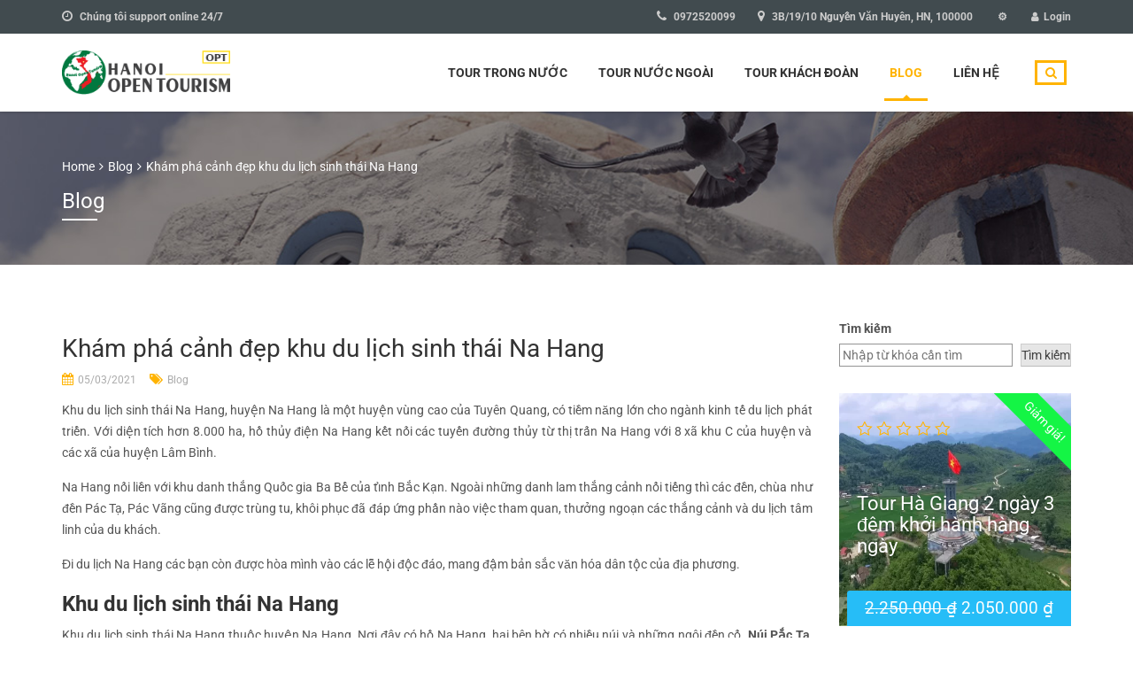

--- FILE ---
content_type: text/html; charset=UTF-8
request_url: https://hanoiopentour.vn/kham-pha-khu-du-lich-sinh-thai-na-hang/
body_size: 21728
content:
<!DOCTYPE html><html lang="vi" prefix="og: https://ogp.me/ns#"><head><meta charset="UTF-8"><meta name="viewport" content="width=device-width, initial-scale=1"><link rel="profile" href="http://gmpg.org/xfn/11"><link rel="pingback" href="https://hanoiopentour.vn/xmlrpc.php"><meta property="og:image" content="" /><meta property="og:url" content="https://hanoiopentour.vn/kham-pha-khu-du-lich-sinh-thai-na-hang/" /><title>Khám phá cảnh đẹp khu du lịch sinh thái Na Hang có 1 0 2</title><meta name="description" content="Khu du lịch sinh thái Na Hang thuộc huyện Na Hang. Nơi đây có hồ Na Hang, hai bên bờ có hàng trăm ngọn núi và những ngôi đền cổ..."/><meta name="robots" content="follow, index, max-snippet:-1, max-video-preview:-1, max-image-preview:large"/><link rel="canonical" href="https://hanoiopentour.vn/kham-pha-khu-du-lich-sinh-thai-na-hang/" /><meta property="og:locale" content="vi_VN" /><meta property="og:type" content="article" /><meta property="og:title" content="Khám phá cảnh đẹp khu du lịch sinh thái Na Hang có 1 0 2" /><meta property="og:description" content="Khu du lịch sinh thái Na Hang thuộc huyện Na Hang. Nơi đây có hồ Na Hang, hai bên bờ có hàng trăm ngọn núi và những ngôi đền cổ..." /><meta property="og:url" content="https://hanoiopentour.vn/kham-pha-khu-du-lich-sinh-thai-na-hang/" /><meta property="og:site_name" content="Hanoi Open Tourism" /><meta property="article:publisher" content="https://www.facebook.com/hanoiopentour.vn" /><meta property="article:author" content="https://www.facebook.com/optbooking/" /><meta property="article:section" content="Blog" /><meta property="og:image" content="https://hanoiopentour.vn/wp-content/uploads/2021/03/khu-du-lich-na-hang-2.jpg" /><meta property="og:image:secure_url" content="https://hanoiopentour.vn/wp-content/uploads/2021/03/khu-du-lich-na-hang-2.jpg" /><meta property="og:image:alt" content="khu du lịch sinh thái Na Hang" /><meta property="article:published_time" content="2021-03-05T08:18:07+07:00" /><meta name="twitter:card" content="summary_large_image" /><meta name="twitter:title" content="Khám phá cảnh đẹp khu du lịch sinh thái Na Hang có 1 0 2" /><meta name="twitter:description" content="Khu du lịch sinh thái Na Hang thuộc huyện Na Hang. Nơi đây có hồ Na Hang, hai bên bờ có hàng trăm ngọn núi và những ngôi đền cổ..." /><meta name="twitter:site" content="@hanoiopentourvn" /><meta name="twitter:creator" content="@hanoiopentourvn" /><meta name="twitter:image" content="https://hanoiopentour.vn/wp-content/uploads/2021/03/khu-du-lich-na-hang-2.jpg" /><meta name="twitter:label1" content="Written by" /><meta name="twitter:data1" content="hieummi" /><meta name="twitter:label2" content="Time to read" /><meta name="twitter:data2" content="4 minutes" /> <script type="application/ld+json" class="rank-math-schema-pro">{"@context":"https://schema.org","@graph":[{"@type":"Place","@id":"https://hanoiopentour.vn/#place","address":{"@type":"PostalAddress","streetAddress":"18b/165 C\u1ea7u Gi\u1ea5y, D\u1ecbch V\u1ecdng","addressLocality":"C\u1ea7u Gi\u1ea5y","addressRegion":"H\u00e0 N\u1ed9i","postalCode":"100000","addressCountry":"Vi\u1ec7t Nam"}},{"@type":["LocalBusiness","Organization"],"@id":"https://hanoiopentour.vn/#organization","name":"Hanoi Open Tourism","url":"https://hanoiopentour.vn","sameAs":["https://www.facebook.com/hanoiopentour.vn","https://twitter.com/hanoiopentourvn"],"email":"hieummi@gmail.com","address":{"@type":"PostalAddress","streetAddress":"18b/165 C\u1ea7u Gi\u1ea5y, D\u1ecbch V\u1ecdng","addressLocality":"C\u1ea7u Gi\u1ea5y","addressRegion":"H\u00e0 N\u1ed9i","postalCode":"100000","addressCountry":"Vi\u1ec7t Nam"},"logo":{"@type":"ImageObject","@id":"https://hanoiopentour.vn/#logo","url":"http://hanoiopentour.vn/wp-content/uploads/2021/10/logo_sticky.png","contentUrl":"http://hanoiopentour.vn/wp-content/uploads/2021/10/logo_sticky.png","caption":"Hanoi Open Tourism","inLanguage":"vi","width":"235","height":"62"},"openingHours":["Monday,Tuesday,Wednesday,Thursday,Friday,Saturday,Sunday 08:00-17:30"],"location":{"@id":"https://hanoiopentour.vn/#place"},"image":{"@id":"https://hanoiopentour.vn/#logo"},"telephone":"+84-972520099"},{"@type":"WebSite","@id":"https://hanoiopentour.vn/#website","url":"https://hanoiopentour.vn","name":"Hanoi Open Tourism","publisher":{"@id":"https://hanoiopentour.vn/#organization"},"inLanguage":"vi"},{"@type":"BreadcrumbList","@id":"https://hanoiopentour.vn/kham-pha-khu-du-lich-sinh-thai-na-hang/#breadcrumb","itemListElement":[{"@type":"ListItem","position":"1","item":{"@id":"https://hanoiopentour.vn","name":"Home"}},{"@type":"ListItem","position":"2","item":{"@id":"https://hanoiopentour.vn/blog/","name":"Blog"}},{"@type":"ListItem","position":"3","item":{"@id":"https://hanoiopentour.vn/kham-pha-khu-du-lich-sinh-thai-na-hang/","name":"Kh\u00e1m ph\u00e1 c\u1ea3nh \u0111\u1eb9p khu du l\u1ecbch sinh th\u00e1i Na Hang"}}]},{"@type":"WebPage","@id":"https://hanoiopentour.vn/kham-pha-khu-du-lich-sinh-thai-na-hang/#webpage","url":"https://hanoiopentour.vn/kham-pha-khu-du-lich-sinh-thai-na-hang/","name":"Kh\u00e1m ph\u00e1 c\u1ea3nh \u0111\u1eb9p khu du l\u1ecbch sinh th\u00e1i Na Hang c\u00f3 1 0 2","datePublished":"2021-03-05T08:18:07+07:00","dateModified":"2021-03-05T08:18:07+07:00","isPartOf":{"@id":"https://hanoiopentour.vn/#website"},"inLanguage":"vi","breadcrumb":{"@id":"https://hanoiopentour.vn/kham-pha-khu-du-lich-sinh-thai-na-hang/#breadcrumb"}},{"@type":"Person","@id":"https://hanoiopentour.vn/author/hieummi/","name":"hieummi","url":"https://hanoiopentour.vn/author/hieummi/","image":{"@type":"ImageObject","@id":"https://secure.gravatar.com/avatar/ffcaabe2e781288d665d4cea615ddc01?s=96&amp;d=mm&amp;r=g","url":"https://secure.gravatar.com/avatar/ffcaabe2e781288d665d4cea615ddc01?s=96&amp;d=mm&amp;r=g","caption":"hieummi","inLanguage":"vi"},"sameAs":["https://hanoiopentour.vn"],"worksFor":{"@id":"https://hanoiopentour.vn/#organization"}},{"@type":"NewsArticle","headline":"Kh\u00e1m ph\u00e1 c\u1ea3nh \u0111\u1eb9p khu du l\u1ecbch sinh th\u00e1i Na Hang c\u00f3 1 0 2","keywords":"khu du l\u1ecbch sinh th\u00e1i Na Hang,Khu du l\u1ecbch sinh th\u00e1i H\u1ed3 Na Hang","datePublished":"2021-03-05T08:18:07+07:00","dateModified":"2021-03-05T08:18:07+07:00","articleSection":"Blog","author":{"@id":"https://hanoiopentour.vn/author/hieummi/","name":"hieummi"},"publisher":{"@id":"https://hanoiopentour.vn/#organization"},"description":"Khu du l\u1ecbch sinh th\u00e1i Na Hang thu\u1ed9c huy\u1ec7n Na Hang. N\u01a1i \u0111\u00e2y c\u00f3 h\u1ed3 Na Hang, hai b\u00ean b\u1edd c\u00f3 h\u00e0ng tr\u0103m ng\u1ecdn n\u00fai v\u00e0 nh\u1eefng ng\u00f4i \u0111\u1ec1n c\u1ed5...","copyrightYear":"2021","copyrightHolder":{"@id":"https://hanoiopentour.vn/#organization"},"name":"Kh\u00e1m ph\u00e1 c\u1ea3nh \u0111\u1eb9p khu du l\u1ecbch sinh th\u00e1i Na Hang c\u00f3 1 0 2","@id":"https://hanoiopentour.vn/kham-pha-khu-du-lich-sinh-thai-na-hang/#richSnippet","isPartOf":{"@id":"https://hanoiopentour.vn/kham-pha-khu-du-lich-sinh-thai-na-hang/#webpage"},"inLanguage":"vi","mainEntityOfPage":{"@id":"https://hanoiopentour.vn/kham-pha-khu-du-lich-sinh-thai-na-hang/#webpage"}}]}</script> <link rel='dns-prefetch' href='//ajax.googleapis.com' /><link rel='dns-prefetch' href='//fonts.googleapis.com' /><link rel='preconnect' href='https://fonts.gstatic.com' crossorigin /><link rel="alternate" type="application/rss+xml" title="Dòng thông tin Hanoi Open Tourism &raquo;" href="https://hanoiopentour.vn/feed/" /><link rel="alternate" type="application/rss+xml" title="Dòng phản hồi Hanoi Open Tourism &raquo;" href="https://hanoiopentour.vn/comments/feed/" /><link rel="alternate" type="application/rss+xml" title="Hanoi Open Tourism &raquo; Khám phá cảnh đẹp khu du lịch sinh thái Na Hang Dòng phản hồi" href="https://hanoiopentour.vn/kham-pha-khu-du-lich-sinh-thai-na-hang/feed/" /><link data-optimized="1" rel='stylesheet' id='wp-block-library-css' href='https://hanoiopentour.vn/wp-content/litespeed/css/413abc368e390e6cf928886488b016e6.css?ver=21f40' type='text/css' media='all' /><style id='rank-math-toc-block-style-inline-css' type='text/css'>.wp-block-rank-math-toc-block nav ol{counter-reset:item}.wp-block-rank-math-toc-block nav ol li{display:block}.wp-block-rank-math-toc-block nav ol li:before{content:counters(item,".") ". ";counter-increment:item}</style><link data-optimized="1" rel='stylesheet' id='classic-theme-styles-css' href='https://hanoiopentour.vn/wp-content/litespeed/css/f5cf572095e87fdabef292dd742f44a8.css?ver=25244' type='text/css' media='all' /><style id='global-styles-inline-css' type='text/css'>body{--wp--preset--color--black:#000000;--wp--preset--color--cyan-bluish-gray:#abb8c3;--wp--preset--color--white:#ffffff;--wp--preset--color--pale-pink:#f78da7;--wp--preset--color--vivid-red:#cf2e2e;--wp--preset--color--luminous-vivid-orange:#ff6900;--wp--preset--color--luminous-vivid-amber:#fcb900;--wp--preset--color--light-green-cyan:#7bdcb5;--wp--preset--color--vivid-green-cyan:#00d084;--wp--preset--color--pale-cyan-blue:#8ed1fc;--wp--preset--color--vivid-cyan-blue:#0693e3;--wp--preset--color--vivid-purple:#9b51e0;--wp--preset--gradient--vivid-cyan-blue-to-vivid-purple:linear-gradient(135deg,rgba(6,147,227,1) 0%,rgb(155,81,224) 100%);--wp--preset--gradient--light-green-cyan-to-vivid-green-cyan:linear-gradient(135deg,rgb(122,220,180) 0%,rgb(0,208,130) 100%);--wp--preset--gradient--luminous-vivid-amber-to-luminous-vivid-orange:linear-gradient(135deg,rgba(252,185,0,1) 0%,rgba(255,105,0,1) 100%);--wp--preset--gradient--luminous-vivid-orange-to-vivid-red:linear-gradient(135deg,rgba(255,105,0,1) 0%,rgb(207,46,46) 100%);--wp--preset--gradient--very-light-gray-to-cyan-bluish-gray:linear-gradient(135deg,rgb(238,238,238) 0%,rgb(169,184,195) 100%);--wp--preset--gradient--cool-to-warm-spectrum:linear-gradient(135deg,rgb(74,234,220) 0%,rgb(151,120,209) 20%,rgb(207,42,186) 40%,rgb(238,44,130) 60%,rgb(251,105,98) 80%,rgb(254,248,76) 100%);--wp--preset--gradient--blush-light-purple:linear-gradient(135deg,rgb(255,206,236) 0%,rgb(152,150,240) 100%);--wp--preset--gradient--blush-bordeaux:linear-gradient(135deg,rgb(254,205,165) 0%,rgb(254,45,45) 50%,rgb(107,0,62) 100%);--wp--preset--gradient--luminous-dusk:linear-gradient(135deg,rgb(255,203,112) 0%,rgb(199,81,192) 50%,rgb(65,88,208) 100%);--wp--preset--gradient--pale-ocean:linear-gradient(135deg,rgb(255,245,203) 0%,rgb(182,227,212) 50%,rgb(51,167,181) 100%);--wp--preset--gradient--electric-grass:linear-gradient(135deg,rgb(202,248,128) 0%,rgb(113,206,126) 100%);--wp--preset--gradient--midnight:linear-gradient(135deg,rgb(2,3,129) 0%,rgb(40,116,252) 100%);--wp--preset--duotone--dark-grayscale:url('#wp-duotone-dark-grayscale');--wp--preset--duotone--grayscale:url('#wp-duotone-grayscale');--wp--preset--duotone--purple-yellow:url('#wp-duotone-purple-yellow');--wp--preset--duotone--blue-red:url('#wp-duotone-blue-red');--wp--preset--duotone--midnight:url('#wp-duotone-midnight');--wp--preset--duotone--magenta-yellow:url('#wp-duotone-magenta-yellow');--wp--preset--duotone--purple-green:url('#wp-duotone-purple-green');--wp--preset--duotone--blue-orange:url('#wp-duotone-blue-orange');--wp--preset--font-size--small:13px;--wp--preset--font-size--medium:20px;--wp--preset--font-size--large:36px;--wp--preset--font-size--x-large:42px;--wp--preset--spacing--20:0.44rem;--wp--preset--spacing--30:0.67rem;--wp--preset--spacing--40:1rem;--wp--preset--spacing--50:1.5rem;--wp--preset--spacing--60:2.25rem;--wp--preset--spacing--70:3.38rem;--wp--preset--spacing--80:5.06rem;--wp--preset--shadow--natural:6px 6px 9px rgba(0, 0, 0, 0.2);--wp--preset--shadow--deep:12px 12px 50px rgba(0, 0, 0, 0.4);--wp--preset--shadow--sharp:6px 6px 0px rgba(0, 0, 0, 0.2);--wp--preset--shadow--outlined:6px 6px 0px -3px rgba(255, 255, 255, 1), 6px 6px rgba(0, 0, 0, 1);--wp--preset--shadow--crisp:6px 6px 0px rgba(0, 0, 0, 1)}:where(.is-layout-flex){gap:.5em}body .is-layout-flow>.alignleft{float:left;margin-inline-start:0;margin-inline-end:2em}body .is-layout-flow>.alignright{float:right;margin-inline-start:2em;margin-inline-end:0}body .is-layout-flow>.aligncenter{margin-left:auto!important;margin-right:auto!important}body .is-layout-constrained>.alignleft{float:left;margin-inline-start:0;margin-inline-end:2em}body .is-layout-constrained>.alignright{float:right;margin-inline-start:2em;margin-inline-end:0}body .is-layout-constrained>.aligncenter{margin-left:auto!important;margin-right:auto!important}body .is-layout-constrained>:where(:not(.alignleft):not(.alignright):not(.alignfull)){max-width:var(--wp--style--global--content-size);margin-left:auto!important;margin-right:auto!important}body .is-layout-constrained>.alignwide{max-width:var(--wp--style--global--wide-size)}body .is-layout-flex{display:flex}body .is-layout-flex{flex-wrap:wrap;align-items:center}body .is-layout-flex>*{margin:0}:where(.wp-block-columns.is-layout-flex){gap:2em}.has-black-color{color:var(--wp--preset--color--black)!important}.has-cyan-bluish-gray-color{color:var(--wp--preset--color--cyan-bluish-gray)!important}.has-white-color{color:var(--wp--preset--color--white)!important}.has-pale-pink-color{color:var(--wp--preset--color--pale-pink)!important}.has-vivid-red-color{color:var(--wp--preset--color--vivid-red)!important}.has-luminous-vivid-orange-color{color:var(--wp--preset--color--luminous-vivid-orange)!important}.has-luminous-vivid-amber-color{color:var(--wp--preset--color--luminous-vivid-amber)!important}.has-light-green-cyan-color{color:var(--wp--preset--color--light-green-cyan)!important}.has-vivid-green-cyan-color{color:var(--wp--preset--color--vivid-green-cyan)!important}.has-pale-cyan-blue-color{color:var(--wp--preset--color--pale-cyan-blue)!important}.has-vivid-cyan-blue-color{color:var(--wp--preset--color--vivid-cyan-blue)!important}.has-vivid-purple-color{color:var(--wp--preset--color--vivid-purple)!important}.has-black-background-color{background-color:var(--wp--preset--color--black)!important}.has-cyan-bluish-gray-background-color{background-color:var(--wp--preset--color--cyan-bluish-gray)!important}.has-white-background-color{background-color:var(--wp--preset--color--white)!important}.has-pale-pink-background-color{background-color:var(--wp--preset--color--pale-pink)!important}.has-vivid-red-background-color{background-color:var(--wp--preset--color--vivid-red)!important}.has-luminous-vivid-orange-background-color{background-color:var(--wp--preset--color--luminous-vivid-orange)!important}.has-luminous-vivid-amber-background-color{background-color:var(--wp--preset--color--luminous-vivid-amber)!important}.has-light-green-cyan-background-color{background-color:var(--wp--preset--color--light-green-cyan)!important}.has-vivid-green-cyan-background-color{background-color:var(--wp--preset--color--vivid-green-cyan)!important}.has-pale-cyan-blue-background-color{background-color:var(--wp--preset--color--pale-cyan-blue)!important}.has-vivid-cyan-blue-background-color{background-color:var(--wp--preset--color--vivid-cyan-blue)!important}.has-vivid-purple-background-color{background-color:var(--wp--preset--color--vivid-purple)!important}.has-black-border-color{border-color:var(--wp--preset--color--black)!important}.has-cyan-bluish-gray-border-color{border-color:var(--wp--preset--color--cyan-bluish-gray)!important}.has-white-border-color{border-color:var(--wp--preset--color--white)!important}.has-pale-pink-border-color{border-color:var(--wp--preset--color--pale-pink)!important}.has-vivid-red-border-color{border-color:var(--wp--preset--color--vivid-red)!important}.has-luminous-vivid-orange-border-color{border-color:var(--wp--preset--color--luminous-vivid-orange)!important}.has-luminous-vivid-amber-border-color{border-color:var(--wp--preset--color--luminous-vivid-amber)!important}.has-light-green-cyan-border-color{border-color:var(--wp--preset--color--light-green-cyan)!important}.has-vivid-green-cyan-border-color{border-color:var(--wp--preset--color--vivid-green-cyan)!important}.has-pale-cyan-blue-border-color{border-color:var(--wp--preset--color--pale-cyan-blue)!important}.has-vivid-cyan-blue-border-color{border-color:var(--wp--preset--color--vivid-cyan-blue)!important}.has-vivid-purple-border-color{border-color:var(--wp--preset--color--vivid-purple)!important}.has-vivid-cyan-blue-to-vivid-purple-gradient-background{background:var(--wp--preset--gradient--vivid-cyan-blue-to-vivid-purple)!important}.has-light-green-cyan-to-vivid-green-cyan-gradient-background{background:var(--wp--preset--gradient--light-green-cyan-to-vivid-green-cyan)!important}.has-luminous-vivid-amber-to-luminous-vivid-orange-gradient-background{background:var(--wp--preset--gradient--luminous-vivid-amber-to-luminous-vivid-orange)!important}.has-luminous-vivid-orange-to-vivid-red-gradient-background{background:var(--wp--preset--gradient--luminous-vivid-orange-to-vivid-red)!important}.has-very-light-gray-to-cyan-bluish-gray-gradient-background{background:var(--wp--preset--gradient--very-light-gray-to-cyan-bluish-gray)!important}.has-cool-to-warm-spectrum-gradient-background{background:var(--wp--preset--gradient--cool-to-warm-spectrum)!important}.has-blush-light-purple-gradient-background{background:var(--wp--preset--gradient--blush-light-purple)!important}.has-blush-bordeaux-gradient-background{background:var(--wp--preset--gradient--blush-bordeaux)!important}.has-luminous-dusk-gradient-background{background:var(--wp--preset--gradient--luminous-dusk)!important}.has-pale-ocean-gradient-background{background:var(--wp--preset--gradient--pale-ocean)!important}.has-electric-grass-gradient-background{background:var(--wp--preset--gradient--electric-grass)!important}.has-midnight-gradient-background{background:var(--wp--preset--gradient--midnight)!important}.has-small-font-size{font-size:var(--wp--preset--font-size--small)!important}.has-medium-font-size{font-size:var(--wp--preset--font-size--medium)!important}.has-large-font-size{font-size:var(--wp--preset--font-size--large)!important}.has-x-large-font-size{font-size:var(--wp--preset--font-size--x-large)!important}.wp-block-navigation a:where(:not(.wp-element-button)){color:inherit}:where(.wp-block-columns.is-layout-flex){gap:2em}.wp-block-pullquote{font-size:1.5em;line-height:1.6}</style><link data-optimized="1" rel='stylesheet' id='jquery-ui-smoothness-css' href='https://hanoiopentour.vn/wp-content/litespeed/css/8b42f1fa432ed67df160010d8a1f1aae.css?ver=f1aae' type='text/css' media='' /><link data-optimized="1" rel='stylesheet' id='style-tour-booking-css' href='https://hanoiopentour.vn/wp-content/litespeed/css/fe84a6bffa21311c9e87cd15c2c0ecca.css?ver=f9a39' type='text/css' media='all' /><link data-optimized="1" rel='stylesheet' id='woocommerce-general-css' href='https://hanoiopentour.vn/wp-content/litespeed/css/e5ee84a67bcd5c59d62f0adf5d95fc52.css?ver=20554' type='text/css' media='all' /><style id='woocommerce-inline-inline-css' type='text/css'>.woocommerce form .form-row .required{visibility:visible}</style><link data-optimized="1" rel='stylesheet' id='ez-toc-css' href='https://hanoiopentour.vn/wp-content/litespeed/css/1015527e846f8770e3517e0e58336d95.css?ver=2e401' type='text/css' media='all' /><style id='ez-toc-inline-css' type='text/css'>div#ez-toc-container .ez-toc-title{font-size:120%}div#ez-toc-container .ez-toc-title{font-weight:500}div#ez-toc-container ul li,div#ez-toc-container ul li a{font-size:95%}div#ez-toc-container ul li,div#ez-toc-container ul li a{font-weight:500}div#ez-toc-container nav ul ul li{font-size:90%}.ez-toc-box-title{font-weight:700;margin-bottom:10px;text-align:center;text-transform:uppercase;letter-spacing:1px;color:#666;padding-bottom:5px;position:absolute;top:-4%;left:5%;background-color:inherit;transition:top 0.3s ease}.ez-toc-box-title.toc-closed{top:-25%}.ez-toc-container-direction{direction:ltr}.ez-toc-counter ul{counter-reset:item}.ez-toc-counter nav ul li a::before{content:counters(item,'.',decimal) '. ';display:inline-block;counter-increment:item;flex-grow:0;flex-shrink:0;margin-right:.2em;float:left}.ez-toc-widget-direction{direction:ltr}.ez-toc-widget-container ul{counter-reset:item}.ez-toc-widget-container nav ul li a::before{content:counters(item,'.',decimal) '. ';display:inline-block;counter-increment:item;flex-grow:0;flex-shrink:0;margin-right:.2em;float:left}</style><link data-optimized="1" rel='stylesheet' id='bootstrap-css' href='https://hanoiopentour.vn/wp-content/litespeed/css/ef0e5b3fb4d7b50995f8ea828921bd1c.css?ver=be250' type='text/css' media='all' /><link data-optimized="1" rel='stylesheet' id='font-linearicons-css' href='https://hanoiopentour.vn/wp-content/litespeed/css/f8613f90b317373e1d41f3670544a433.css?ver=59dec' type='text/css' media='all' /><link data-optimized="1" rel='stylesheet' id='travelwp-flaticon-css' href='https://hanoiopentour.vn/wp-content/litespeed/css/400195148de5b5c224b6b043c6315e24.css?ver=7dd9c' type='text/css' media='all' /><link data-optimized="1" rel='stylesheet' id='chld_thm_cfg_parent-css' href='https://hanoiopentour.vn/wp-content/litespeed/css/73ec789de428d89eed03c3215a16a868.css?ver=a3904' type='text/css' media='all' /><link data-optimized="1" rel='stylesheet' id='font-awesome-css' href='https://hanoiopentour.vn/wp-content/litespeed/css/08e311021fe4a2509f72592fcd063182.css?ver=c4b51' type='text/css' media='all' /><link data-optimized="1" rel='stylesheet' id='travelwp-style-css' href='https://hanoiopentour.vn/wp-content/litespeed/css/371a337d9f40a20e7af8ce83fa8acad1.css?ver=1c567' type='text/css' media='all' /><link data-optimized="1" rel='stylesheet' id='physcode_travelwp-css' href='https://hanoiopentour.vn/wp-content/litespeed/css/ce4a1d7d0e10681849f9dcb8b88bf20d.css?ver=11863' type='text/css' media='all' /><link rel="preload" as="style" href="https://fonts.googleapis.com/css?family=Roboto:100,300,400,500,700,900,100italic,300italic,400italic,500italic,700italic,900italic&#038;display=swap&#038;ver=1744447322" /><link data-optimized="1" rel="stylesheet" href="https://hanoiopentour.vn/wp-content/litespeed/css/e115b2d6c0874fbb55eb0c0627e1e22c.css?ver=1e22c" media="print" onload="this.media='all'"><noscript><link rel="stylesheet" href="https://fonts.googleapis.com/css?family=Roboto:100,300,400,500,700,900,100italic,300italic,400italic,500italic,700italic,900italic&#038;display=swap&#038;ver=1744447322" /></noscript><script type='text/javascript' src='https://hanoiopentour.vn/wp-includes/js/jquery/jquery.min.js?ver=3.6.4' id='jquery-core-js'></script> <script data-optimized="1" type='text/javascript' src='https://hanoiopentour.vn/wp-content/litespeed/js/26e997e5d2d7e46a3b1f6f3f012f514a.js?ver=215d4' id='jquery-migrate-js'></script> <script data-optimized="1" type='text/javascript' src='https://hanoiopentour.vn/wp-content/litespeed/js/ea734b0adb0f705fd80620ae653d3e2f.js?ver=3012a' id='validate-script-js'></script> <script data-optimized="1" type='text/javascript' id='ajax-auth-script-js-extra'>var ajax_auth_object={"ajaxurl":"https:\/\/hanoiopentour.vn\/wp-admin\/admin-ajax.php","redirecturl":"https:\/\/hanoiopentour.vn","loadingmessage":"Sending user info, please wait..."}</script> <script data-optimized="1" type='text/javascript' src='https://hanoiopentour.vn/wp-content/litespeed/js/7c881d38f07af4be249e57adb51f7eaf.js?ver=e6aa2' id='ajax-auth-script-js'></script> <script data-optimized="1" type='text/javascript' src='https://hanoiopentour.vn/wp-content/litespeed/js/a5ab938d3bb58e6a352976b269fdf4e2.js?ver=06078' id='jquery-blockui-js'></script> <script data-optimized="1" type='text/javascript' id='wc-add-to-cart-js-extra'>var wc_add_to_cart_params={"ajax_url":"\/wp-admin\/admin-ajax.php","wc_ajax_url":"\/?wc-ajax=%%endpoint%%","i18n_view_cart":"Xem gi\u1ecf h\u00e0ng","cart_url":"https:\/\/hanoiopentour.vn\/cart\/","is_cart":"","cart_redirect_after_add":"no"}</script> <script data-optimized="1" type='text/javascript' src='https://hanoiopentour.vn/wp-content/litespeed/js/19bb690f112845d78b704d715cb25932.js?ver=69592' id='wc-add-to-cart-js'></script> <script data-optimized="1" type='text/javascript' src='https://hanoiopentour.vn/wp-content/litespeed/js/d851990b2a5f7ad716e35d163ba82f59.js?ver=195bf' id='vc_woocommerce-add-to-cart-js-js'></script> <link rel="https://api.w.org/" href="https://hanoiopentour.vn/wp-json/" /><link rel="alternate" type="application/json" href="https://hanoiopentour.vn/wp-json/wp/v2/posts/1570" /><link rel="EditURI" type="application/rsd+xml" title="RSD" href="https://hanoiopentour.vn/xmlrpc.php?rsd" /><link rel="wlwmanifest" type="application/wlwmanifest+xml" href="https://hanoiopentour.vn/wp-includes/wlwmanifest.xml" /><meta name="generator" content="WordPress 6.2.8" /><link rel='shortlink' href='https://hanoiopentour.vn/?p=1570' /><link rel="alternate" type="application/json+oembed" href="https://hanoiopentour.vn/wp-json/oembed/1.0/embed?url=https%3A%2F%2Fhanoiopentour.vn%2Fkham-pha-khu-du-lich-sinh-thai-na-hang%2F" /><link rel="alternate" type="text/xml+oembed" href="https://hanoiopentour.vn/wp-json/oembed/1.0/embed?url=https%3A%2F%2Fhanoiopentour.vn%2Fkham-pha-khu-du-lich-sinh-thai-na-hang%2F&#038;format=xml" /><meta name="generator" content="Redux 4.5.10" />	<noscript><style>.woocommerce-product-gallery{ opacity: 1 !important; }</style></noscript><meta name="generator" content="Elementor 3.17.2; features: e_dom_optimization, e_optimized_assets_loading, e_optimized_css_loading, additional_custom_breakpoints; settings: css_print_method-internal, google_font-enabled, font_display-auto"><meta name="generator" content="Powered by WPBakery Page Builder - drag and drop page builder for WordPress."/><meta name="generator" content="Powered by Slider Revolution 6.5.24 - responsive, Mobile-Friendly Slider Plugin for WordPress with comfortable drag and drop interface." /><link rel="icon" href="https://hanoiopentour.vn/wp-content/uploads/2021/10/favicon-100x100.png" sizes="32x32" /><link rel="icon" href="https://hanoiopentour.vn/wp-content/uploads/2021/10/favicon.png" sizes="192x192" /><link rel="apple-touch-icon" href="https://hanoiopentour.vn/wp-content/uploads/2021/10/favicon.png" /><meta name="msapplication-TileImage" content="https://hanoiopentour.vn/wp-content/uploads/2021/10/favicon.png" /> <script>function setREVStartSize(e){window.RSIW=window.RSIW===undefined?window.innerWidth:window.RSIW;window.RSIH=window.RSIH===undefined?window.innerHeight:window.RSIH;try{var pw=document.getElementById(e.c).parentNode.offsetWidth,newh;pw=pw===0||isNaN(pw)||(e.l=="fullwidth"||e.layout=="fullwidth")?window.RSIW:pw;e.tabw=e.tabw===undefined?0:parseInt(e.tabw);e.thumbw=e.thumbw===undefined?0:parseInt(e.thumbw);e.tabh=e.tabh===undefined?0:parseInt(e.tabh);e.thumbh=e.thumbh===undefined?0:parseInt(e.thumbh);e.tabhide=e.tabhide===undefined?0:parseInt(e.tabhide);e.thumbhide=e.thumbhide===undefined?0:parseInt(e.thumbhide);e.mh=e.mh===undefined||e.mh==""||e.mh==="auto"?0:parseInt(e.mh,0);if(e.layout==="fullscreen"||e.l==="fullscreen")
newh=Math.max(e.mh,window.RSIH);else{e.gw=Array.isArray(e.gw)?e.gw:[e.gw];for(var i in e.rl)if(e.gw[i]===undefined||e.gw[i]===0)e.gw[i]=e.gw[i-1];e.gh=e.el===undefined||e.el===""||(Array.isArray(e.el)&&e.el.length==0)?e.gh:e.el;e.gh=Array.isArray(e.gh)?e.gh:[e.gh];for(var i in e.rl)if(e.gh[i]===undefined||e.gh[i]===0)e.gh[i]=e.gh[i-1];var nl=new Array(e.rl.length),ix=0,sl;e.tabw=e.tabhide>=pw?0:e.tabw;e.thumbw=e.thumbhide>=pw?0:e.thumbw;e.tabh=e.tabhide>=pw?0:e.tabh;e.thumbh=e.thumbhide>=pw?0:e.thumbh;for(var i in e.rl)nl[i]=e.rl[i]<window.RSIW?0:e.rl[i];sl=nl[0];for(var i in nl)if(sl>nl[i]&&nl[i]>0){sl=nl[i];ix=i}
var m=pw>(e.gw[ix]+e.tabw+e.thumbw)?1:(pw-(e.tabw+e.thumbw))/(e.gw[ix]);newh=(e.gh[ix]*m)+(e.tabh+e.thumbh)}
var el=document.getElementById(e.c);if(el!==null&&el)el.style.height=newh+"px";el=document.getElementById(e.c+"_wrapper");if(el!==null&&el){el.style.height=newh+"px";el.style.display="block"}}catch(e){console.log("Failure at Presize of Slider:"+e)}}</script> <noscript><style>.wpb_animate_when_almost_visible { opacity: 1; }</style></noscript></head><body class="post-template-default single single-post postid-1570 single-format-standard theme-travelwp woocommerce-no-js group-blog wpb-js-composer js-comp-ver-6.9.0 vc_responsive elementor-default elementor-kit-920"><div id="preload"><div class="preload-inner"></div></div><div class="wrapper-container"><header id="masthead" class="site-header affix-top  sticky_header"><div class="header_top_bar"><div class="container"><div class="row"><div class="col-sm-3"><aside id="text-5" class="widget_text"><div class="textwidget"><ul class="top_bar_info clearfix"><li><i class="fa fa-clock-o"></i>  Chúng tôi support online 24/7</li></ul></div></aside></div><div class="col-sm-9 topbar-right"><aside id="text-6" class="widget widget_text"><div class="textwidget"><ul class="top_bar_info clearfix"><li><i class="fa fa-phone"></i> 0972520099</li><li class="hidden-info"><i class="fa fa-map-marker"></i> 3B/19/10 Nguyễn Văn Huyên, HN, 100000</li></ul></div></aside><aside id="block-12" class="widget widget_block"><div class="wp-block-group is-layout-flow"><div class="wp-block-group__inner-container"><p><mark style="background-color:rgba(0, 0, 0, 0)" class="has-inline-color has-white-color"><a href="https://hanoiopentour.vn/quan-ly-tai-khoan/" data-type="URL">⚙️</a></mark></p></div></div></aside><aside id="travelwp_login_register_from-1" class="widget widget_login_form">			<span class="show_from login"><i class="fa fa-user"></i>Login</span><div class="form_popup from_login" tabindex="-1"><div class="inner-form"><div class="closeicon"></div><h3>Login</h3><form id="login" class="ajax-auth" action="login" method="post"><p class="status"></p>
<input type="hidden" id="security" name="security" value="7c7371d17c" /><input type="hidden" name="_wp_http_referer" value="/kham-pha-khu-du-lich-sinh-thai-na-hang/" /><p class="login-username">
<label for="user_login">Username or Email Address</label>
<input type="text" name="username" id="username" class="required input" value="" size="20" autocomplete="off"></p><p class="login-password">
<label for="user_pass">Password</label>
<input id="password" type="password" class="required" name="password" value="" size="20" autocomplete="off"></p><p class="login-remember">
<a href="https://hanoiopentour.vn/quan-ly-tai-khoan/lost-password/" title="Lost your password?" class="lost-pass">Lost your password?</a></p><p class="login-submit">
<input type="submit" class="submit_button button button-primary" value="Log In"></p></form></div></div><div class="background-overlay"></div></aside></div></div></div></div><div class="navigation-menu"><div class="container"><div class="menu-mobile-effect navbar-toggle button-collapse" data-activates="mobile-demo">
<span class="icon-bar"></span>
<span class="icon-bar"></span>
<span class="icon-bar"></span></div><div class="width-logo sm-logo">
<a href="https://hanoiopentour.vn/" title="Hanoi Open Tourism - Top 3 tour ghép miền Bắc" rel="home"><img data-lazyloaded="1" src="[data-uri]" data-src="https://hanoiopentour.vn/wp-content/uploads/2021/10/logo_sticky.png" alt="Hanoi Open Tourism" width="235" height="62" class="logo_transparent_static"/><img data-lazyloaded="1" src="[data-uri]" data-src="https://hanoiopentour.vn/wp-content/uploads/2021/10/logo_sticky.png" alt="Hanoi Open Tourism" width="235" height="62" class="logo_sticky"/></a></div><nav class="width-navigation"><ul id="mobile-demo" class="nav navbar-nav menu-main-menu side-nav"><li id="menu-item-1196" class="menu-item menu-item-type-post_type menu-item-object-page menu-item-1196"><a href="https://hanoiopentour.vn/tour-trong-nuoc/">Tour trong nước</a></li><li id="menu-item-1345" class="menu-item menu-item-type-post_type menu-item-object-page menu-item-1345"><a href="https://hanoiopentour.vn/tour-nuoc-ngoai/">Tour nước ngoài</a></li><li id="menu-item-2806" class="menu-item menu-item-type-post_type menu-item-object-page menu-item-2806"><a href="https://hanoiopentour.vn/tour-khach-doan/">Tour khách đoàn</a></li><li id="menu-item-906" class="menu-item menu-item-type-post_type menu-item-object-page current_page_parent menu-item-906"><a href="https://hanoiopentour.vn/blog/">Blog</a></li><li id="menu-item-1011" class="menu-item menu-item-type-post_type menu-item-object-page menu-item-1011"><a href="https://hanoiopentour.vn/lien-he/">Liên hệ</a></li><li class="menu-right"><ul><li id="travelwp_search_widget-1" class="widget travel_search"><div class="search-toggler-unit"><div class="search-toggler">
<i class="fa fa-search"></i></div></div><div class="search-menu search-overlay search-hidden"><div class="closeicon"></div><form role="search" method="get" class="search-form" action="https://hanoiopentour.vn/">
<input type="search" class="search-field" placeholder="Search ..." value="" name="s" title="Search for:">
<input type="submit" class="search-submit font-awesome" value="&#xf002;"></form><div class="background-overlay"></div></div></li></ul></li></ul></nav></div></div></header><div class="site wrapper-content"><div class="top_site_main" style="color: #ffffff;background-color: #000;background-image:url( https://hanoiopentour.vn/wp-content/uploads/2016/12/top-heading.jpg);"><div class="banner-wrapper container article_heading"><div class="breadcrumbs-wrapper"><ul class="phys-breadcrumb"><li><a href="https://hanoiopentour.vn/" class="home">Home</a></li><li><a href="https://hanoiopentour.vn/blog/"><span>Blog</span></a></li><li>Khám phá cảnh đẹp khu du lịch sinh thái Na Hang</li></ul></div><h2 class="heading_primary">Blog</h2></div></div><section class="content-area"><div class="container"><div class="row"><div class="site-main col-sm-9 alignleft"><article id="post-1570" class="post_list_content_unit post-1570 post type-post status-publish format-standard has-post-thumbnail hentry category-blog"><div class="img_post feature-image"></div><div class="post-list-content"><div class="post_list_inner_content_unit"><h1 class="post_list_title">Khám phá cảnh đẹp khu du lịch sinh thái Na Hang</h1><div class="wrapper-meta"><div class="date-time">05/03/2021</div><div class="post_list_cats"><a href="https://hanoiopentour.vn/blog/" rel="category tag">Blog</a></div></div><div class="post_list_item_excerpt"><p style="text-align: justify;">Khu du lịch sinh thái Na Hang, huyện Na Hang là một huyện vùng cao của Tuyên Quang, có tiềm năng lớn cho ngành kinh tế du lịch phát triển. Với diện tích hơn 8.000 ha, hồ thủy điện Na Hang kết nối các tuyến đường thủy từ thị trấn Na Hang với 8 xã khu C của huyện và các xã của huyện Lâm Bình.</p><p style="text-align: justify;">Na Hang nối liền với khu danh thắng Quốc gia Ba Bể của tỉnh Bắc Kạn. Ngoài những danh lam thắng cảnh nổi tiếng thì các đền, chùa như đền Pác Tạ, Pác Vãng cũng được trùng tu, khôi phục đã đáp ứng phần nào việc tham quan, thưởng ngoạn các thắng cảnh và du lịch tâm linh của du khách.</p><p style="text-align: justify;">Đi du lịch Na Hang các bạn còn được hòa mình vào các lễ hội độc đáo, mang đậm bản sắc văn hóa dân tộc của địa phương.</p><h2><strong>Khu du lịch sinh thái Na Hang</strong></h2><p style="text-align: justify;">Khu du lịch sinh thái Na Hang thuộc huyện Na Hang. Nơi đây có hồ Na Hang, hai bên bờ có nhiều núi và những ngôi đền cổ. <strong>Núi Pắc Tạ</strong>, ngọn núi cao nhất ở Na Hang, có hình như chú voi cúi đầu bên nậm rượu, đổ bóng xuống mặt nước hồ xanh. Dưới chân núi Pắc Tạ có một ngôi đền cổ thờ người thiếp của tướng quân Trần Nhật Duật (TK XIII). Đền đẹp và nổi tiếng linh thiêng, là điểm đến khó quên của du khách khi đến <strong>du lịch Hồ Na Hang</strong>.</p><p style="text-align: justify;"><img data-lazyloaded="1" src="[data-uri]" decoding="async" class="aligncenter wp-image-1479" title="Khu du lịch sinh thái Na Hang" data-src="https://hanoiopentour.vn/wp-content/uploads/2021/03/khu-du-lich-na-hang-2.jpg" alt="Khu du lịch sinh thái Na Hang" width="640" height="373" /></p><h2><strong>Khu du lịch sinh thái Hồ Na Hang</strong></h2><p style="text-align: justify;">Khu du lịch sinh thái Hồ Na Hang còn được ví như một “Hạ Long giữa đại ngàn”. Nơi đây có tới 99 ngọn núi quần tụ lại với nhau ở khu vực xã Thượng Lâm. Mỗi ngọn núi có một hình dáng khác nhau, tất cả in hình lên nền trời xanh, hòa lẫn với làn nước xanh thăm thẳm, khiến du khách không khỏi ngỡ ngàng trước sự kì diệu của tạo hóa.</p><p style="text-align: justify;">Xung quanh khu vực <strong>hồ Na Hang</strong> còn có rất nhiều cảnh đẹp thiên nhiên kì thú khác như ghềnh thác, những vỉa đá tự nhiên hình thù kì lạ, cùng những ngọn thác nổi tiếng như <strong>Khuổi Sung</strong>, <strong>Khuổi Nhi</strong>, <strong>Pắc Ban (thác Mơ)</strong> quanh năm tuôn chảy tung bọt như làn tóc mây trắng tô điểm cho màu xanh của đại ngàn.</p><p style="text-align: justify;"><img data-lazyloaded="1" src="[data-uri]" decoding="async" class="aligncenter wp-image-1480 size-full" title="Khu du lịch sinh thái Hồ Na Hang" data-src="https://hanoiopentour.vn/wp-content/uploads/2021/03/rung-phieng-bung.jpg" alt="Khu du lịch sinh thái Hồ Na Hang" width="640" height="480" /><br />
Ở đây có <strong>rừng Phiêng Bung</strong>, được ví như một “lá phổi xanh” cung cấp không khí trong lành cho cả vùng hồ. Nơi đây còn có những bản người Dao, người Tày sinh sống. Trên đường vào Phiên Bung, từ trên cao nhìn xuống, những bản làng thấp thoáng trong màu xanh của núi rừng trông thật bình yên và dung dị.</p><p style="text-align: justify;"><img data-lazyloaded="1" src="[data-uri]" decoding="async" class="aligncenter wp-image-1481" title="Hồ Na Hang" data-src="https://hanoiopentour.vn/wp-content/uploads/2021/03/unnamed.jpg" alt="Hồ Na Hang" width="640" height="480" /><br />
Với những lợi thế trên, chính quyền địa phương Na Hang đã xác định du lịch là ngành kinh tế mũi nhọn. Vì vậy, địa phương đang nỗ lực phát triển cơ sở hạ tầng phục vụ du lịch và phối hợp với các tỉnh bạn như Hà Giang, Bắc Kạn, Lạng Sơn, Thái Nguyên&#8230; tổ chức các <strong><a href="https://hanoiopentour.vn/tours/na-hang-hong-thai-mua-hoa-le/">tour du lịch Na Hang &#8211; Hồng Thái</a></strong> nhằm mời gọi bè bạn bốn phương đến đây khám phá vẻ đẹp hoang sơ và huyền bí của Na Hang.</p><p>&nbsp;</p><p><script data-optimized="1" type="text/javascript"><br/>function addLink(){<br/>var body_element=document.getElementsByTagName('body')[0];<br/>var selection;<br/>selection=window.getSelection();<br/>var pagelink=" Read more at: "+document.location.href+"Copyright © hanoiopentour.vn";<br/>var copytext=selection+pagelink;<br/>var newdiv=document.createElement('div');<br/>newdiv.style.position='absolute';<br/>newdiv.style.left='-99999px';<br/>body_element.appendChild(newdiv);<br/>newdiv.innerHTML=copytext;<br/>selection.selectAllChildren(newdiv);<br/>window.setTimeout(function(){<br/>body_element.removeChild(newdiv);<br/>},0);<br/>}<br/>document.oncopy=addLink;<br/></script><br/><span data-mce-type="bookmark" style="display: inline-block; width: 0px; overflow: hidden; line-height: 0;" class="mce_SELRES_start"></span><br/>Gợi ý:Quý bạn đọc có thể tìm hiểu thêm thông tin qua các từ khóa sau nhé:</p><p>khu du lịch na hang,khu du lịch na hang tuyên quang,du lịch na hang,khu du lịch na hang,ban quản lý khu du lịch sinh thái na hang</p><p>Tham khảo thêm tại:<a href="https://grouptour.club" target="_blank" rel="noopener">grouptour.club</a></p><p></script></p></div></div></div></article><nav class="navigation post-navigation" aria-label="Bài viết"><h2 class="screen-reader-text">Điều hướng bài viết</h2><div class="nav-links"><div class="nav-previous"><a href="https://hanoiopentour.vn/tam-dao-len-day-an-ngon-su-su/" rel="prev">Tam Đảo &#8211; Lên đây ăn ngọn su su</a></div><div class="nav-next"><a href="https://hanoiopentour.vn/review-chua-tam-chuc-1-ngay-cua-co-nang-quan-ho/" rel="next">Review chùa Tam Chúc 1 ngày của cô nàng quan họ</a></div></div></nav><div id="comments" class="comments-area"><div id="respond" class="comment-respond"><h3 id="reply-title" class="comment-reply-title">Trả lời <small><a rel="nofollow" id="cancel-comment-reply-link" href="/kham-pha-khu-du-lich-sinh-thai-na-hang/#respond" style="display:none;">Hủy</a></small></h3><form action="https://hanoiopentour.vn/wp-comments-post.php" method="post" id="commentform" class="comment-form" novalidate><p class="comment-notes"><span id="email-notes">Email của bạn sẽ không được hiển thị công khai.</span> <span class="required-field-message">Các trường bắt buộc được đánh dấu <span class="required">*</span></span></p><p class="comment-form-author"><label for="author">Tên <span class="required">*</span></label> <input id="author" name="author" type="text" value="" size="30" maxlength="245" autocomplete="name" required /></p><p class="comment-form-email"><label for="email">Email <span class="required">*</span></label> <input id="email" name="email" type="email" value="" size="30" maxlength="100" aria-describedby="email-notes" autocomplete="email" required /></p><p class="comment-form-url"><label for="url">Trang web</label> <input id="url" name="url" type="url" value="" size="30" maxlength="200" autocomplete="url" /></p><p class="comment-form-cookies-consent"><input id="wp-comment-cookies-consent" name="wp-comment-cookies-consent" type="checkbox" value="yes" /> <label for="wp-comment-cookies-consent">Lưu tên của tôi, email, và trang web trong trình duyệt này cho lần bình luận kế tiếp của tôi.</label></p><p class="comment-form-comment"><label for="comment">Bình luận <span class="required">*</span></label><textarea id="comment" name="comment" cols="45" rows="8" maxlength="65525" required></textarea></p><p class="form-submit"><input name="submit" type="submit" id="submit" class="submit" value="Phản hồi" /> <input type='hidden' name='comment_post_ID' value='1570' id='comment_post_ID' />
<input type='hidden' name='comment_parent' id='comment_parent' value='0' /></p></form></div></div></div><div class="widget-area col-sm-3 align-left"><aside id="block-2" class="widget widget_block widget_search"><form role="search" method="get" action="https://hanoiopentour.vn/" class="wp-block-search__button-outside wp-block-search__text-button wp-block-search"><label for="wp-block-search__input-2" class="wp-block-search__label" >Tìm kiếm</label><div class="wp-block-search__inside-wrapper " ><input type="search" id="wp-block-search__input-2" class="wp-block-search__input" name="s" value="" placeholder="Nhập từ khóa cần tìm"  required /><button type="submit" class="wp-block-search__button wp-element-button"  >Tìm kiếm</button></div></form></aside><aside id="block-3" class="widget widget_block"><div class="wp-block-group is-layout-flow"><div class="wp-block-group__inner-container"><div class="widget widget_travel_tour"><div class="wrapper-special-tours"><div class="inner-special-tours">
<a href="/tours/tour-ha-giang-2-ngay-3-dem-khoi-hanh-hang-ngay" class="woocommerce-LoopProduct-link woocommerce-loop-product__link">
<span class="onsale">Giảm giá!</span>
<img data-lazyloaded="1" src="[data-uri]" width="430" height="430" data-src="https://hanoiopentour.vn/wp-content/uploads/2021/09/tour-ha-giang-cot-co-lung-cu-430x430.webp" class="attachment-woocommerce_thumbnail size-woocommerce_thumbnail" alt="tour-ha-giang-cot-co-lung-cu" decoding="async" data-srcset="https://hanoiopentour.vn/wp-content/uploads/2021/09/tour-ha-giang-cot-co-lung-cu-430x430.webp 430w, https://hanoiopentour.vn/wp-content/uploads/2021/09/tour-ha-giang-cot-co-lung-cu-150x150.webp 150w, https://hanoiopentour.vn/wp-content/uploads/2021/09/tour-ha-giang-cot-co-lung-cu-100x100.webp 100w" data-sizes="(max-width: 430px) 100vw, 430px" /></a><div class="item_rating"><div class="star-rating" title=""><span style="width:0"></span></div></div><div class="post_title"><h3><a href="/tours/tour-ha-giang-2-ngay-3-dem-khoi-hanh-hang-ngay" rel="bookmark">Tour Hà Giang 2 ngày 3 đêm khởi hành hàng ngày</a></h3></div><div class="item_price">
<span class="price"><del aria-hidden="true"><span class="woocommerce-Price-amount amount"><bdi>2.250.000&nbsp;<span class="woocommerce-Price-currencySymbol">&#8363;</span></bdi></span></del> <ins><span class="woocommerce-Price-amount amount"><bdi>2.050.000&nbsp;<span class="woocommerce-Price-currencySymbol">&#8363;</span></bdi></span></ins></span></div></div><div class="inner-special-tours">
<a href="/tours/tour-ha-giang-song-nho-que-3-ngay-2-dem-ks-1-sao" class="woocommerce-LoopProduct-link woocommerce-loop-product__link"><img data-lazyloaded="1" src="[data-uri]" width="430" height="430" data-src="https://hanoiopentour.vn/wp-content/uploads/2021/09/tour-ha-giang-song-nho-que-430x430.webp" class="attachment-woocommerce_thumbnail size-woocommerce_thumbnail" alt="tour-ha-giang-song-nho-que" decoding="async" data-srcset="https://hanoiopentour.vn/wp-content/uploads/2021/09/tour-ha-giang-song-nho-que-430x430.webp 430w, https://hanoiopentour.vn/wp-content/uploads/2021/09/tour-ha-giang-song-nho-que-150x150.webp 150w, https://hanoiopentour.vn/wp-content/uploads/2021/09/tour-ha-giang-song-nho-que-100x100.webp 100w" data-sizes="(max-width: 430px) 100vw, 430px" /></a><div class="item_rating"><div class="star-rating" title=""><span style="width:0"></span></div></div><div class="post_title"><h3><a href="/tours/tour-ha-giang-song-nho-que-3-ngay-2-dem-ks-1-sao" rel="bookmark">Tour Hà Giang sông Nho Quế 3 ngày 2 đêm (khách sạn 1 sao)</a></h3></div><div class="item_price">
<span class="price"><span class="woocommerce-Price-amount amount"><bdi>2.150.000&nbsp;<span class="woocommerce-Price-currencySymbol">&#8363;</span></bdi></span></span></div></div><div class="inner-special-tours">
<a href="/tours/tour-thac-ban-gioc-ho-ba-be-3-ngay-2-dem-ks-2-sao" class="woocommerce-LoopProduct-link woocommerce-loop-product__link"><img data-lazyloaded="1" src="[data-uri]" width="430" height="430" data-src="https://hanoiopentour.vn/wp-content/uploads/2021/10/tour-cao-bang-thac-ban-gioc-1-430x430.webp" class="attachment-woocommerce_thumbnail size-woocommerce_thumbnail" alt="tour cao bằng thác bản giốc" decoding="async" data-srcset="https://hanoiopentour.vn/wp-content/uploads/2021/10/tour-cao-bang-thac-ban-gioc-1-430x430.webp 430w, https://hanoiopentour.vn/wp-content/uploads/2021/10/tour-cao-bang-thac-ban-gioc-1-150x150.webp 150w, https://hanoiopentour.vn/wp-content/uploads/2021/10/tour-cao-bang-thac-ban-gioc-1-100x100.webp 100w" data-sizes="(max-width: 430px) 100vw, 430px" /></a><div class="item_rating"><div class="star-rating" title=""><span style="width:0"></span></div></div><div class="post_title"><h3><a href="/tours/tour-thac-ban-gioc-ho-ba-be-3-ngay-2-dem-ks-2-sao" rel="bookmark">Tour Thác Bản Giốc Hồ Ba Bể 3 ngày 2 đêm (khách sạn 2 sao)</a></h3></div><div class="item_price">
<span class="price"><span class="woocommerce-Price-amount amount"><bdi>2.200.000&nbsp;<span class="woocommerce-Price-currencySymbol">&#8363;</span></bdi></span></span></div></div></div></div></div></div></aside><aside id="block-6" class="widget widget_block"><div class="wp-block-group is-layout-flow"><div class="wp-block-group__inner-container"></div></div></aside></div></div></div></section></div><div class="wrapper-footer"><div class="main-top-footer"><div class="container"><div class="row"><aside id="text-7" class="col-sm-3 widget_text"><h3 class="widget-title">LIÊN HỆ</h3><div class="textwidget"><div class="footer-info"><p><b>CÔNG TY CỔ PHẦN ĐÂU TƯ THƯƠNG MẠI VÀ DU LỊCH MỞ HÀ NỘI</b></p><ul class="contact-info"><li><i class="fa fa-map-marker fa-fw"></i> VP: 3B/19/10 Nguyễn Văn Huyên, Hà Nội</li><li><i class="fa fa-phone fa-fw"></i> 024.3912.0000 - 0904.988.377</li><li><i class="fa fa-envelope fa-fw"></i><a href="mailto:info@hanoiopentour.vn"> info@hanoiopentour.vn</a></li></ul></div></div></aside><aside id="text-8" class="col-sm-3 widget_text"><h3 class="widget-title">THÔNG TIN CHUNG</h3><div class="textwidget"><ul class="menu list-arrow"><li><a href="/gioi-thieu">Giới thiệu</a></li><li><a href="/chinh-sach-bao-mat/">Chính sách bảo mật</a></li><li><a href="/dieu-khoan-su-dung/ ">Điều khoản sử dụng</a></li><li><a href="/ban-quyen-hinh-anh">Bản quyền hình ảnh</a></li><li><a href="/thong-tin-huu-ich/">Thông tin trước khi đi tour</a></li></ul></div></aside><aside id="text-9" class="col-sm-3 widget_text"><h3 class="widget-title">ĐỐI TÁC LIÊN KẾT</h3><div class="textwidget"><ul class="menu list-arrow"><li><a href="#">HANOI OPEN TOURISM</a></li><li><a href="https://www.facebook.com/hanoiopentour.vn">LIÊN MINH TOUR GHÉP</a></li><li><a href="https://www.facebook.com/combosapagroupbus">SAPA GROUP BUS</a></li><li><a href="https://www.facebook.com/vielaostravel">LAND TOUR LÀO</a></li><li><a href="https://hanoiopentour.vn/tour-trung-quoc/">LAND TOUR TRUNG QUỐC</a></li></ul></div></aside><aside id="block-13" class="widget_block"><aside id="text-13" class="col-sm-3 widget_text"><h3 class="widget-title">TÍNH PHÁP LÝ</h3><div class="textwidget"><ul class="menu list-arrow"><li><a href="#">Mã số doanh nghiệp: 0102734761</a></li><li><a href="http://www.quanlyluhanh.vn/index.php/search?tendn=&sogiayphep=01-1269&diaphuong=&phamvihd=&btnsearch11=&keyword=" rel="nofollow">Giấy phép Lữ hành Quốc tế: 01-1269</a></li><li><a href="//www.dmca.com/Protection/Status.aspx?ID=a9a60fa5-c8f7-4ecd-8e2d-487667daa362" title="DMCA.com Protection Status" class="dmca-badge"> <img data-lazyloaded="1" src="[data-uri]" decoding="async" data-src="https://images.dmca.com/Badges/dmca_protected_sml_120d.png?ID=a9a60fa5-c8f7-4ecd-8e2d-487667daa362" alt="DMCA.com Protection Status"></a> <script data-optimized="1" src="https://hanoiopentour.vn/wp-content/litespeed/js/e18897d0da295c664738cda979f9455a.js?ver=9455a"></script></li><p><a href="http://online.gov.vn/Home/WebDetails/40707" rel="nofollow"><img data-lazyloaded="1" src="[data-uri]" decoding="async" data-src="http://hanoiopentour.vn/wp-content/uploads/2021/10/logoSaleNoti.png"></a></p></ul></div></aside></aside></div></div></div><div class="container wrapper-copyright"><div class="row"><div class="col-sm-6"><div><p>Copyright © 2008 HANOI OPEN TOURISM. All Rights Reserved.</p></div></div><div class="col-sm-6"><aside id="text-11" class="widget_text"><div class="textwidget"><ul class="footer_menu"><li><a href="/chinh-sach-hoan-huy/">Hoàn hủy</a></li><li>|</li><li><a href="/chinh-sach-bao-mat/">Bảo mật </a></li><li>|</li><li><a href="https://twitter.com/hanoiopentourvn"><i class="fa fa-twitter"></i></a></li><li><a href="https://www.facebook.com/hanoiopentour.vn"><i class="fa fa-facebook"></i></a></li><li><a href="https://www.instagram.com/hanoiopentour.vn"><i class="fa fa-instagram"></i></a></li></ul></div></aside></div></div></div></div></div> <script>window.RS_MODULES=window.RS_MODULES||{};window.RS_MODULES.modules=window.RS_MODULES.modules||{};window.RS_MODULES.waiting=window.RS_MODULES.waiting||[];window.RS_MODULES.defered=!0;window.RS_MODULES.moduleWaiting=window.RS_MODULES.moduleWaiting||{};window.RS_MODULES.type='compiled'</script> <script data-optimized="1" type="text/javascript">(function(){var c=document.body.className;c=c.replace(/woocommerce-no-js/,'woocommerce-js');document.body.className=c})()</script> <link data-optimized="1" rel='stylesheet' id='redux-custom-fonts-css' href='https://hanoiopentour.vn/wp-content/litespeed/css/ce99108663eac07f33f760fb42b9c59d.css?ver=21f66' type='text/css' media='all' /><link data-optimized="1" rel='stylesheet' id='rs-plugin-settings-css' href='https://hanoiopentour.vn/wp-content/litespeed/css/49385b54301c74385fadc90c76a48e7b.css?ver=e9486' type='text/css' media='all' /><style id='rs-plugin-settings-inline-css' type='text/css'></style> <script data-optimized="1" type='text/javascript' src='https://hanoiopentour.vn/wp-content/litespeed/js/c7cc19dd1afe1a8934aa1fe63d88bbfd.js?ver=1aab7' defer async id='tp-tools-js'></script> <script data-optimized="1" type='text/javascript' src='https://hanoiopentour.vn/wp-content/litespeed/js/213be3f9a42e0c7cf5db1e1e674ca25d.js?ver=67bc9' defer async id='revmin-js'></script> <script data-optimized="1" type='text/javascript' src='https://hanoiopentour.vn/wp-content/litespeed/js/02f64ec49cbfb37df581186625b972df.js?ver=1ee28' id='js-cookie-js'></script> <script data-optimized="1" type='text/javascript' id='woocommerce-js-extra'>var woocommerce_params={"ajax_url":"\/wp-admin\/admin-ajax.php","wc_ajax_url":"\/?wc-ajax=%%endpoint%%"}</script> <script data-optimized="1" type='text/javascript' src='https://hanoiopentour.vn/wp-content/litespeed/js/168827b8f75560ca46834259e7658fa3.js?ver=f68f9' id='woocommerce-js'></script> <script data-optimized="1" type='text/javascript' src='https://hanoiopentour.vn/wp-content/litespeed/js/208baa4a04fa54f4e9200ea8fb3f1eeb.js?ver=a26fc' id='comment-reply-js'></script> <script data-optimized="1" type='text/javascript' src='https://hanoiopentour.vn/wp-content/litespeed/js/0174570000103bdd3e1aeb66ba5adefd.js?ver=c895a' id='bootstrap-js'></script> <script data-optimized="1" type='text/javascript' src='https://hanoiopentour.vn/wp-content/litespeed/js/433512a08b55e100b89ed1f637b14d67.js?ver=f3253' id='travelwp-vendors-js'></script> <script data-optimized="1" type='text/javascript' src='https://hanoiopentour.vn/wp-content/litespeed/js/49b91aee8a8dd1251ea2092be852fb15.js?ver=d6e85' id='travelwp-theme-js'></script> <script data-no-optimize="1">window.lazyLoadOptions=Object.assign({},{threshold:300},window.lazyLoadOptions||{});!function(t,e){"object"==typeof exports&&"undefined"!=typeof module?module.exports=e():"function"==typeof define&&define.amd?define(e):(t="undefined"!=typeof globalThis?globalThis:t||self).LazyLoad=e()}(this,function(){"use strict";function e(){return(e=Object.assign||function(t){for(var e=1;e<arguments.length;e++){var n,a=arguments[e];for(n in a)Object.prototype.hasOwnProperty.call(a,n)&&(t[n]=a[n])}return t}).apply(this,arguments)}function o(t){return e({},at,t)}function l(t,e){return t.getAttribute(gt+e)}function c(t){return l(t,vt)}function s(t,e){return function(t,e,n){e=gt+e;null!==n?t.setAttribute(e,n):t.removeAttribute(e)}(t,vt,e)}function i(t){return s(t,null),0}function r(t){return null===c(t)}function u(t){return c(t)===_t}function d(t,e,n,a){t&&(void 0===a?void 0===n?t(e):t(e,n):t(e,n,a))}function f(t,e){et?t.classList.add(e):t.className+=(t.className?" ":"")+e}function _(t,e){et?t.classList.remove(e):t.className=t.className.replace(new RegExp("(^|\\s+)"+e+"(\\s+|$)")," ").replace(/^\s+/,"").replace(/\s+$/,"")}function g(t){return t.llTempImage}function v(t,e){!e||(e=e._observer)&&e.unobserve(t)}function b(t,e){t&&(t.loadingCount+=e)}function p(t,e){t&&(t.toLoadCount=e)}function n(t){for(var e,n=[],a=0;e=t.children[a];a+=1)"SOURCE"===e.tagName&&n.push(e);return n}function h(t,e){(t=t.parentNode)&&"PICTURE"===t.tagName&&n(t).forEach(e)}function a(t,e){n(t).forEach(e)}function m(t){return!!t[lt]}function E(t){return t[lt]}function I(t){return delete t[lt]}function y(e,t){var n;m(e)||(n={},t.forEach(function(t){n[t]=e.getAttribute(t)}),e[lt]=n)}function L(a,t){var o;m(a)&&(o=E(a),t.forEach(function(t){var e,n;e=a,(t=o[n=t])?e.setAttribute(n,t):e.removeAttribute(n)}))}function k(t,e,n){f(t,e.class_loading),s(t,st),n&&(b(n,1),d(e.callback_loading,t,n))}function A(t,e,n){n&&t.setAttribute(e,n)}function O(t,e){A(t,rt,l(t,e.data_sizes)),A(t,it,l(t,e.data_srcset)),A(t,ot,l(t,e.data_src))}function w(t,e,n){var a=l(t,e.data_bg_multi),o=l(t,e.data_bg_multi_hidpi);(a=nt&&o?o:a)&&(t.style.backgroundImage=a,n=n,f(t=t,(e=e).class_applied),s(t,dt),n&&(e.unobserve_completed&&v(t,e),d(e.callback_applied,t,n)))}function x(t,e){!e||0<e.loadingCount||0<e.toLoadCount||d(t.callback_finish,e)}function M(t,e,n){t.addEventListener(e,n),t.llEvLisnrs[e]=n}function N(t){return!!t.llEvLisnrs}function z(t){if(N(t)){var e,n,a=t.llEvLisnrs;for(e in a){var o=a[e];n=e,o=o,t.removeEventListener(n,o)}delete t.llEvLisnrs}}function C(t,e,n){var a;delete t.llTempImage,b(n,-1),(a=n)&&--a.toLoadCount,_(t,e.class_loading),e.unobserve_completed&&v(t,n)}function R(i,r,c){var l=g(i)||i;N(l)||function(t,e,n){N(t)||(t.llEvLisnrs={});var a="VIDEO"===t.tagName?"loadeddata":"load";M(t,a,e),M(t,"error",n)}(l,function(t){var e,n,a,o;n=r,a=c,o=u(e=i),C(e,n,a),f(e,n.class_loaded),s(e,ut),d(n.callback_loaded,e,a),o||x(n,a),z(l)},function(t){var e,n,a,o;n=r,a=c,o=u(e=i),C(e,n,a),f(e,n.class_error),s(e,ft),d(n.callback_error,e,a),o||x(n,a),z(l)})}function T(t,e,n){var a,o,i,r,c;t.llTempImage=document.createElement("IMG"),R(t,e,n),m(c=t)||(c[lt]={backgroundImage:c.style.backgroundImage}),i=n,r=l(a=t,(o=e).data_bg),c=l(a,o.data_bg_hidpi),(r=nt&&c?c:r)&&(a.style.backgroundImage='url("'.concat(r,'")'),g(a).setAttribute(ot,r),k(a,o,i)),w(t,e,n)}function G(t,e,n){var a;R(t,e,n),a=e,e=n,(t=Et[(n=t).tagName])&&(t(n,a),k(n,a,e))}function D(t,e,n){var a;a=t,(-1<It.indexOf(a.tagName)?G:T)(t,e,n)}function S(t,e,n){var a;t.setAttribute("loading","lazy"),R(t,e,n),a=e,(e=Et[(n=t).tagName])&&e(n,a),s(t,_t)}function V(t){t.removeAttribute(ot),t.removeAttribute(it),t.removeAttribute(rt)}function j(t){h(t,function(t){L(t,mt)}),L(t,mt)}function F(t){var e;(e=yt[t.tagName])?e(t):m(e=t)&&(t=E(e),e.style.backgroundImage=t.backgroundImage)}function P(t,e){var n;F(t),n=e,r(e=t)||u(e)||(_(e,n.class_entered),_(e,n.class_exited),_(e,n.class_applied),_(e,n.class_loading),_(e,n.class_loaded),_(e,n.class_error)),i(t),I(t)}function U(t,e,n,a){var o;n.cancel_on_exit&&(c(t)!==st||"IMG"===t.tagName&&(z(t),h(o=t,function(t){V(t)}),V(o),j(t),_(t,n.class_loading),b(a,-1),i(t),d(n.callback_cancel,t,e,a)))}function $(t,e,n,a){var o,i,r=(i=t,0<=bt.indexOf(c(i)));s(t,"entered"),f(t,n.class_entered),_(t,n.class_exited),o=t,i=a,n.unobserve_entered&&v(o,i),d(n.callback_enter,t,e,a),r||D(t,n,a)}function q(t){return t.use_native&&"loading"in HTMLImageElement.prototype}function H(t,o,i){t.forEach(function(t){return(a=t).isIntersecting||0<a.intersectionRatio?$(t.target,t,o,i):(e=t.target,n=t,a=o,t=i,void(r(e)||(f(e,a.class_exited),U(e,n,a,t),d(a.callback_exit,e,n,t))));var e,n,a})}function B(e,n){var t;tt&&!q(e)&&(n._observer=new IntersectionObserver(function(t){H(t,e,n)},{root:(t=e).container===document?null:t.container,rootMargin:t.thresholds||t.threshold+"px"}))}function J(t){return Array.prototype.slice.call(t)}function K(t){return t.container.querySelectorAll(t.elements_selector)}function Q(t){return c(t)===ft}function W(t,e){return e=t||K(e),J(e).filter(r)}function X(e,t){var n;(n=K(e),J(n).filter(Q)).forEach(function(t){_(t,e.class_error),i(t)}),t.update()}function t(t,e){var n,a,t=o(t);this._settings=t,this.loadingCount=0,B(t,this),n=t,a=this,Y&&window.addEventListener("online",function(){X(n,a)}),this.update(e)}var Y="undefined"!=typeof window,Z=Y&&!("onscroll"in window)||"undefined"!=typeof navigator&&/(gle|ing|ro)bot|crawl|spider/i.test(navigator.userAgent),tt=Y&&"IntersectionObserver"in window,et=Y&&"classList"in document.createElement("p"),nt=Y&&1<window.devicePixelRatio,at={elements_selector:".lazy",container:Z||Y?document:null,threshold:300,thresholds:null,data_src:"src",data_srcset:"srcset",data_sizes:"sizes",data_bg:"bg",data_bg_hidpi:"bg-hidpi",data_bg_multi:"bg-multi",data_bg_multi_hidpi:"bg-multi-hidpi",data_poster:"poster",class_applied:"applied",class_loading:"litespeed-loading",class_loaded:"litespeed-loaded",class_error:"error",class_entered:"entered",class_exited:"exited",unobserve_completed:!0,unobserve_entered:!1,cancel_on_exit:!0,callback_enter:null,callback_exit:null,callback_applied:null,callback_loading:null,callback_loaded:null,callback_error:null,callback_finish:null,callback_cancel:null,use_native:!1},ot="src",it="srcset",rt="sizes",ct="poster",lt="llOriginalAttrs",st="loading",ut="loaded",dt="applied",ft="error",_t="native",gt="data-",vt="ll-status",bt=[st,ut,dt,ft],pt=[ot],ht=[ot,ct],mt=[ot,it,rt],Et={IMG:function(t,e){h(t,function(t){y(t,mt),O(t,e)}),y(t,mt),O(t,e)},IFRAME:function(t,e){y(t,pt),A(t,ot,l(t,e.data_src))},VIDEO:function(t,e){a(t,function(t){y(t,pt),A(t,ot,l(t,e.data_src))}),y(t,ht),A(t,ct,l(t,e.data_poster)),A(t,ot,l(t,e.data_src)),t.load()}},It=["IMG","IFRAME","VIDEO"],yt={IMG:j,IFRAME:function(t){L(t,pt)},VIDEO:function(t){a(t,function(t){L(t,pt)}),L(t,ht),t.load()}},Lt=["IMG","IFRAME","VIDEO"];return t.prototype={update:function(t){var e,n,a,o=this._settings,i=W(t,o);{if(p(this,i.length),!Z&&tt)return q(o)?(e=o,n=this,i.forEach(function(t){-1!==Lt.indexOf(t.tagName)&&S(t,e,n)}),void p(n,0)):(t=this._observer,o=i,t.disconnect(),a=t,void o.forEach(function(t){a.observe(t)}));this.loadAll(i)}},destroy:function(){this._observer&&this._observer.disconnect(),K(this._settings).forEach(function(t){I(t)}),delete this._observer,delete this._settings,delete this.loadingCount,delete this.toLoadCount},loadAll:function(t){var e=this,n=this._settings;W(t,n).forEach(function(t){v(t,e),D(t,n,e)})},restoreAll:function(){var e=this._settings;K(e).forEach(function(t){P(t,e)})}},t.load=function(t,e){e=o(e);D(t,e)},t.resetStatus=function(t){i(t)},t}),function(t,e){"use strict";function n(){e.body.classList.add("litespeed_lazyloaded")}function a(){console.log("[LiteSpeed] Start Lazy Load"),o=new LazyLoad(Object.assign({},t.lazyLoadOptions||{},{elements_selector:"[data-lazyloaded]",callback_finish:n})),i=function(){o.update()},t.MutationObserver&&new MutationObserver(i).observe(e.documentElement,{childList:!0,subtree:!0,attributes:!0})}var o,i;t.addEventListener?t.addEventListener("load",a,!1):t.attachEvent("onload",a)}(window,document);</script></body></html>
<!-- Page optimized by LiteSpeed Cache @2026-01-22 04:06:08 -->

<!-- Page cached by LiteSpeed Cache 7.7 on 2026-01-22 04:06:08 -->

--- FILE ---
content_type: text/css
request_url: https://hanoiopentour.vn/wp-content/litespeed/css/fe84a6bffa21311c9e87cd15c2c0ecca.css?ver=f9a39
body_size: 1535
content:
.tb_single_tour .images_single_left{width:65%;float:left;padding-right:15px;padding-left:15px;position:relative}.tour_code{margin-bottom:15px}.wrap:after,ul.tours-default:after,.content-area-tours .site-main:after{content:"";clear:both;display:table}.content-area-tours{padding-right:15px;padding-left:15px;max-width:1200px;margin:0 auto}.content-area-tours.twentyseventeen{max-width:950px}.content-area-tours .site-main{margin-left:-15px;margin-right:-15px}.content-area-tours .wrapper-tour-left{width:75%;float:left;padding-left:15px;padding-right:15px}.content-area-tours .sidebar-area{width:25%;float:right;padding-left:15px;padding-right:15px}.tours-breadcrumb{padding-bottom:1em;margin-bottom:1em;border-bottom:1px solid #eee;font-size:13px;font-size:.8125rem}.tour-result-count{float:left;padding:20px 0}.tour-ordering{float:right}ul.tours-default{list-style:none;margin:0;clear:both}ul.tours-default li{float:left;margin:0 3.8% 2.992em 0;padding:0;position:relative;width:30.75%}ul.tours-default li:nth-child(3n){margin-right:0}ul.tours-default li:nth-child(3n+1){clear:both}ul.tours-default .woocommerce-loop-product__title{font-size:1em;font-weight:400;text-transform:none}ul.tours-default .star-rating{margin-bottom:20px}ul.tours-default .price{display:block;margin-bottom:20px}.woocommerce-pagination.paging-navigation{margin-top:0}.spinner{height:25px;text-align:center;font-size:5px;display:none}.spinner>div{background-color:#333;height:100%;width:6px;display:inline-block;-webkit-animation:sk-stretchdelay 1.2s infinite ease-in-out;animation:sk-stretchdelay 1.2s infinite ease-in-out}.spinner .rect2{-webkit-animation-delay:-1.1s;animation-delay:-1.1s}.spinner .rect3{-webkit-animation-delay:-1.0s;animation-delay:-1.0s}.spinner .rect4{-webkit-animation-delay:-0.9s;animation-delay:-0.9s}.spinner .rect5{-webkit-animation-delay:-0.8s;animation-delay:-0.8s}@-webkit-keyframes sk-stretchdelay{0%,40%,100%{-webkit-transform:scaleY(.4)}20%{-webkit-transform:scaleY(1)}}@keyframes sk-stretchdelay{0%,40%,100%{transform:scaleY(.4);-webkit-transform:scaleY(.4)}20%{transform:scaleY(1);-webkit-transform:scaleY(1)}}.wrapper-gmap{position:relative;padding-bottom:56.25%;padding-top:25px;height:0}.wrapper-gmap .google-map{position:absolute;top:0;left:0;width:100%;height:100%}.single-woo-tour .total_price_arrow .st_adults_children:before,.single-woo-tour .total_price_arrow .st_adults_children:after{content:"";clear:both;display:table}.single-woo-tour .total_price_arrow .st_adults_children{margin-bottom:10px}.single-woo-tour .total_price_arrow .st_adults_children .input-number-ticket{float:none!important;display:inline-block;vertical-align:middle}.booking .form-field,.booking .item-field-tour-booking{margin-bottom:20px}.booking .tour-variation-item{margin-bottom:20px}.booking .form-field input{width:100%;padding:9px 15px}.booking .form-group input[type="number"]{display:inline-block}.booking input[type="checkbox"],.booking input[type="radio"]{margin-bottom:0!important}.booking .tour-variations select{height:40px;width:100%}.booking .form-group input[type="number"]:focus{outline:none}.text-discount{font-size:13px;color:red;font-style:italic;margin-bottom:0}.booking .item-field-tour-booking .label{color:#555;font-size:14px;font-weight:400;padding:0;line-height:34px;text-align:left}#tourBookingForm .error.placeholder{color:red}#tourBookingForm .error:-moz-placeholder{color:red}#tourBookingForm .error::-webkit-input-placeholder{color:red}#tourBookingForm .error:-ms-input-placeholder{color:red}#tourBookingForm .errors{color:red}.booking .tour-variations p{margin-bottom:10px}.wrapper-personal-information{margin-bottom:20px}.wrapper-personal-information h3{margin:0 0 20px}.wrapper-personal-information .personal-infomation-item .label{color:#555;font-family:Roboto,Helvetica,Arial,sans-serif;font-size:14px;min-width:100px;display:inline-block;text-align:left}.wrapper-personal-information p:before,.wrapper-personal-information p:after{clear:both;content:"";display:block}.tour-price-item-cart{padding:0;margin:5px 0}.tour-price-item-cart input{width:3.631em;text-align:center}#tour-price-range{margin-bottom:10px}#tour-price-range.noUi-horizontal{height:10px;border:none;width:100%}#tour-price-range.noUi-horizontal .noUi-connects{cursor:pointer}#tour-price-range.noUi-horizontal .noUi-handle{height:17px;width:17px;border-radius:20px;top:-4px;cursor:e-resize}#tour-price-range.noUi-horizontal .noUi-handle.noUi-handle-upper{right:-1px}#tour-price-range.noUi-horizontal .noUi-handle.noUi-handle-lower{right:-15px}#tour-price-range.noUi-horizontal .noUi-handle::before,#tour-price-range.noUi-horizontal .noUi-handle::after{content:none}.search_tour .tour-rating{line-height:41px;margin-bottom:15px}.search_tour .form-field-input,.search_tour .form-block__description,.search_tour .form-field-select{margin-bottom:20px}.search_tour .form-field-select select{width:100%}.search_tour .tour-rating::after{content:'';display:block;clear:both}.search_tour .tour-rating span{float:left;margin-right:10px}.woocommerce .woocommerce-tabs ul.wc-tabs{width:100%;border-right:none;background:#fff0;float:none;line-height:inherit}.woocommerce .woocommerce-tabs ul.wc-tabs li a:before{display:none}.google-map-container{position:relative;padding-bottom:56.25%;padding-top:25px;height:0}.google-map-container iframe{position:absolute;top:0;left:0;width:100%;height:100%;border:none}.ui-datepicker table{border:none!important}.ui-datepicker td{padding:0;border:1px solid #ededed}.ui-datepicker td.date-available a{background:#fff}.ui-datepicker .ui-datepicker-other-month{border:none}.ui-datepicker td span,.ui-datepicker td a{display:block;padding:.2em;text-align:center;text-decoration:none;font-weight:bold!important}.ui-state-default{border:none!important;background:#fff;font-weight:400;color:#454545}.ui-datepicker .ui-datepicker-current-day{background:#f0f0f0!important}.ui-datepicker .ui-datepicker-current-day a{color:#ffb300!important;background:#f0f0f0!important}.ui-datepicker table td.date-picked>a,.ui-datepicker table td.date-picked>span{background:#ffb300!important;color:white!important}.ui-datepicker table td .ui-state-default:hover{background:#ffcf5d!important;color:white!important}#ui-datepicker-div{border-radius:0;border:1px solid #eee;padding:5px!important}#ui-datepicker-div .ui-state-default,#ui-datepicker-div.ui-widget-content .ui-state-default,#ui-datepicker-div .ui-widget-header .ui-state-default{background:#f7f7f7;border-color:#f2f2f2}#ui-datepicker-div .ui-datepicker-title{font-size:14px}.ui-widget-header .ui-corner-all .ui-icon,.ui-widget-header .ui-state-hover .ui-icon,.ui-widget-header .ui-state-focus .ui-icon{background:#fff0;text-indent:1px;font-size:0;text-align:center}.ui-datepicker .ui-datepicker-prev span,.ui-datepicker .ui-datepicker-next span{margin-left:-8px!important;margin-top:-12px!important}.ui-widget-header .ui-state-hover{background:#fff0}.ui-datepicker .ui-datepicker-prev-hover,.ui-datepicker .ui-datepicker-next-hover{top:2px!important;right:2px!important;border-color:#ccc9c9!important;cursor:pointer}.ui-datepicker .ui-datepicker-prev-hover{left:2px!important}.ui-datepicker .ui-datepicker-prev span:hover,.ui-datepicker .ui-datepicker-next span:hover{background:#fff0}.ui-widget-header .ui-datepicker-prev .ui-icon:before,.ui-widget-header .ui-datepicker-next .ui-icon:before{content:"";width:0;height:0;border-top:5px solid #fff0;border-right:6px solid #5a5959;border-bottom:5px solid #fff0}.ui-widget-header .ui-datepicker-next .ui-icon:before{border-left:6px solid #5a5959;border-right:none}#ui-datepicker-div .ui-datepicker-header{border:0!important;background:0 0}#ui-datepicker-div .ui-datepicker-buttonpane button{font-size:13px;color:#fff;padding:0 20px;border:none!important}.interary-item{position:relative;margin-bottom:30px;min-height:60px}.interary-item .item_content{padding-left:85px;overflow:hidden}.interary-item .icon-left{position:absolute;width:60px;height:60px;line-height:56px;text-align:center;border-radius:50%;font-size:24px;border:2px dashed #26bdf7;color:#fff;background:#26bdf7}.interary-item:hover .icon-left{background:0 0;color:#26bdf7}

--- FILE ---
content_type: text/css
request_url: https://hanoiopentour.vn/wp-content/litespeed/css/400195148de5b5c224b6b043c6315e24.css?ver=7dd9c
body_size: 179
content:
.updated.redux-notice.is-dismissible{display:none!important}@font-face{font-family:"Flaticon";src:url(/wp-content/themes/travelwp/assets/fonts/Flaticon.eot);src:url("/wp-content/themes/travelwp/assets/fonts/Flaticon.eot?#iefix") format("embedded-opentype"),url(/wp-content/themes/travelwp/assets/fonts/Flaticon.woff) format("woff"),url(/wp-content/themes/travelwp/assets/fonts/Flaticon.ttf) format("truetype"),url("/wp-content/themes/travelwp/assets/fonts/Flaticon.svg#Flaticon") format("svg");font-weight:400;font-style:normal}@media screen and (-webkit-min-device-pixel-ratio:0){@font-face{font-family:"Flaticon";src:url("/wp-content/themes/travelwp/assets/fonts/Flaticon.svg#Flaticon") format("svg")}}[class*="flaticon-"]{font-family:Flaticon;font-size:20px;font-style:normal}.flaticon-airplane:before{content:"\f100"}.flaticon-airplane-1:before{content:"\f101"}.flaticon-airplane-2:before{content:"\f102"}.flaticon-airplane-3:before{content:"\f103"}.flaticon-airplane-4:before{content:"\f104"}.flaticon-balloon:before{content:"\f105"}.flaticon-business:before{content:"\f106"}.flaticon-cart:before{content:"\f107"}.flaticon-cart-1:before{content:"\f108"}.flaticon-globe:before{content:"\f109"}.flaticon-hotel:before{content:"\f10a"}.flaticon-island:before{content:"\f10b"}.flaticon-map:before{content:"\f10c"}.flaticon-map-1:before{content:"\f10d"}.flaticon-money:before{content:"\f10e"}.flaticon-people:before{content:"\f10f"}.flaticon-plans:before{content:"\f110"}.flaticon-road:before{content:"\f111"}.flaticon-road-1:before{content:"\f112"}.flaticon-road-2:before{content:"\f113"}.flaticon-sand:before{content:"\f114"}.flaticon-ship:before{content:"\f115"}.flaticon-shipping:before{content:"\f116"}.flaticon-skyscraper:before{content:"\f117"}.flaticon-suitcase:before{content:"\f118"}.flaticon-ticket:before{content:"\f119"}.flaticon-transport:before{content:"\f11a"}.flaticon-transport-1:before{content:"\f11b"}.flaticon-transport-2:before{content:"\f11c"}.flaticon-transport-3:before{content:"\f11d"}.flaticon-transport-4:before{content:"\f11e"}.flaticon-transport-5:before{content:"\f11f"}.flaticon-transport-6:before{content:"\f120"}.flaticon-travel:before{content:"\f121"}.flaticon-travel-1:before{content:"\f122"}.flaticon-travel-2:before{content:"\f123"}.flaticon-travelling:before{content:"\f124"}.flaticon-yacht:before{content:"\f125"}.redux-field-info,.redux-group-tab>h2{padding:10px 15px;font-weight:600;font-size:16px;background:#f3f3f3;margin-top:0;box-shadow:0 0 0;border:1px solid #E7E7E7}.redux-field-info{border-top:none}

--- FILE ---
content_type: text/css
request_url: https://hanoiopentour.vn/wp-content/litespeed/css/73ec789de428d89eed03c3215a16a868.css?ver=a3904
body_size: 26868
content:
/*!
Theme Name: TravelWP
Theme URI: http://travelwp.physcode.com/
Author: Physcode
Author URI: http://physcode.com/
Description: Description
Version: 1.6.7
License: GNU General Public License v2 or later
License URI: http://www.gnu.org/licenses/gpl-2.0.html
Text Domain: travelwp
Tags: two-columns, left-sidebar, right-sidebar, editor-style, rtl-language-support, sticky-post, theme-options, translation-ready, translation-ready


This theme, like WordPress, is licensed under the GPL.
Use it to make something cool, have fun, and share what you've learned with others.

travelWP is based on physcode http://physcode.com/, (C) 2012-2015 Automattic, Inc.
physcode is distributed under the terms of the GNU GPL v2 or later.

Normalizing styles have been helped along thanks to the fine work of
Nicolas Gallagher and Jonathan Neal http://necolas.github.com/normalize.css/
*/*{margin:0;padding:0}html{font-family:sans-serif;-webkit-text-size-adjust:100%;-ms-text-size-adjust:100%}body{margin:0}article,aside,details,figcaption,figure,footer,header,main,menu,nav,section,summary{display:block}audio,canvas,progress,video{display:inline-block;vertical-align:baseline}audio:not([controls]){display:none;height:0}[hidden],template{display:none}img{max-width:100%;height:auto}a{background-color:#fff0;outline:none}button{outline:none;text-decoration:none}a:active,a:hover,a:focus,a:visited{outline:none!important;text-decoration:none;border:none;-moz-outline-style:none}abbr[title]{border-bottom:1px dotted}b,strong{font-weight:700}dfn{font-style:italic}h1{font-size:2em;margin:.67em 0}mark{background:#ff0;color:#000}small{font-size:80%}sub,sup{font-size:75%;line-height:0;position:relative;vertical-align:baseline}sup{top:-.5em}sub{bottom:-.25em}img{border:0}svg:not(:root){overflow:hidden}figure{margin:1em 40px}hr{box-sizing:content-box;height:0}pre{overflow:auto}code,kbd,pre,samp{font-family:monospace,monospace;font-size:1em}button,input,optgroup,select,textarea{color:inherit;font:inherit;margin:0}button{overflow:visible}button,select{text-transform:none}button,html input[type="button"],input[type="reset"],input[type="submit"]{-webkit-appearance:button;cursor:pointer}button[disabled],html input[disabled]{cursor:default}button::-moz-focus-inner,input::-moz-focus-inner{border:0;padding:0}input{line-height:normal}input[type="checkbox"],input[type="radio"]{box-sizing:border-box;padding:0}input[type="number"]::-webkit-inner-spin-button,input[type="number"]::-webkit-outer-spin-button{height:auto}input[type="search"]::-webkit-search-cancel-button,input[type="search"]::-webkit-search-decoration{-webkit-appearance:none}fieldset{border:1px solid #E8E8E8;margin:0 2px;padding:.35em .625em .75em}legend{border:0;padding:0}textarea{overflow:auto}optgroup{font-weight:700}table{border-collapse:collapse;border-spacing:0}td,th{padding:0}body,button,input,select,textarea{color:#404040}h1,h2,h3,h4,h5,h6{clear:both}p{margin-bottom:15px}p:last-child{margin-bottom:0}dfn,cite,em,i{font-style:italic}blockquote{margin:0 1.5em}address{margin:0 0 1.5em}pre{background:#eee;font-family:"Courier 10 Pitch",Courier,monospace;font-size:15px;font-size:.9375rem;line-height:1.6;margin-bottom:1.6em;max-width:100%;overflow:auto;padding:1.6em}code,kbd,tt,var{font-family:Monaco,Consolas,"Andale Mono","DejaVu Sans Mono",monospace;font-size:15px;font-size:.9375rem}abbr,acronym{border-bottom:1px dotted #666;cursor:help}mark,ins{text-decoration:none}big{font-size:125%}html{box-sizing:border-box}*{-webkit-box-sizing:border-box;-moz-box-sizing:border-box;box-sizing:border-box}body{background:#fff}blockquote:before,blockquote:after,q:before,q:after{content:""}blockquote,q{quotes:"" ""}hr{background-color:#ccc;border:0;height:1px;margin-bottom:1.5em}ul,ol{margin:0 0 1.5em 3em}ul{list-style:disc}ol{list-style:decimal}li>ul,li>ol{margin-bottom:0;margin-left:1.5em}dt{font-weight:700}dd{margin:0 1.5em 1.5em}img{height:auto;max-width:100%}table{margin:0 0 1.5em;width:100%}button,input[type="button"],input[type="reset"],input[type="submit"]{border:1px solid;border-color:#ccc #ccc #bbb;background:#e6e6e6}input[type="text"],input[type="email"],input[type="url"],input[type="password"],input[type="search"],input[type="number"],input[type="tel"],input[type="range"],input[type="date"],input[type="month"],input[type="week"],input[type="time"],input[type="datetime"],input[type="datetime-local"],input[type="color"],textarea{color:#666}select{border:1px solid #ccc}input[type="text"]:focus,input[type="email"]:focus,input[type="url"]:focus,input[type="password"]:focus,input[type="search"]:focus,input[type="number"]:focus,input[type="tel"]:focus,input[type="range"]:focus,input[type="date"]:focus,input[type="month"]:focus,input[type="week"]:focus,input[type="time"]:focus,input[type="datetime"]:focus,input[type="datetime-local"]:focus,input[type="color"]:focus,textarea:focus{color:#111}input[type="text"],input[type="email"],input[type="url"],input[type="password"],input[type="search"],input[type="number"],input[type="tel"],input[type="range"],input[type="date"],input[type="month"],input[type="week"],input[type="time"],input[type="datetime"],input[type="datetime-local"],input[type="color"]{padding:3px}textarea{padding-left:3px;width:100%}a:focus{outline:thin dotted}a:hover,a:active{outline:0}.menu-toggle,.main-navigation.toggled ul{display:block}@media screen and (min-width:37.5em){.menu-toggle{display:none}.main-navigation ul{display:block}}.site-main .comment-navigation,.site-main .posts-navigation,.site-main .post-navigation{margin:1.5em 0;overflow:hidden;padding-top:10px}.site-main .comment-navigation .nav-links{overflow:hidden}.comment-navigation .nav-previous,.posts-navigation .nav-previous,.post-navigation .nav-previous{float:left;width:50%;text-align:left}.comment-navigation .nav-next,.posts-navigation .nav-next,.post-navigation .nav-next{float:right;text-align:right;width:50%}.screen-reader-text{clip:rect(1px,1px,1px,1px);position:absolute!important;height:1px;width:1px;overflow:hidden}.screen-reader-text:focus{background-color:#f1f1f1;border-radius:3px;box-shadow:0 0 2px 2px rgb(0 0 0 / .6);clip:auto!important;color:#21759b;display:block;font-size:14px;font-size:.875rem;font-weight:700;height:auto;left:5px;line-height:normal;padding:15px 23px 14px;text-decoration:none;top:5px;width:auto;z-index:100000}#content[tabindex="-1"]:focus{outline:0}.alignleft{float:left}img.alignleft{margin-right:25px}img .alignright{margin-left:25px}.alignright{float:right}.aligncenter{clear:both;display:block;margin-left:auto;margin-right:auto}.clear:before,.clear:after,.entry-content:before,.entry-content:after,.comment-content:before,.comment-content:after,.site-header:before,.site-header:after,.site-content:before,.site-content:after,.site-footer:before,.site-footer:after{content:"";display:table;table-layout:fixed}.clear:after,.entry-content:after,.comment-content:after,.site-header:after,.site-content:after,.site-footer:after{clear:both}.widget{margin:0 0 1.5em}.widget select{max-width:100%}.sticky{display:block}.byline,.updated:not(.published){display:none}.single .byline,.group-blog .byline{display:inline}.page-links{clear:both;margin:0 0 1.5em}.blog .format-aside .entry-title,.archive .format-aside .entry-title{display:none}.comment-content a{word-wrap:break-word}.bypostauthor{display:block}.infinite-scroll .posts-navigation,.infinite-scroll.neverending .site-footer{display:none}.infinity-end.neverending .site-footer{display:block}.page-content .wp-smiley,.entry-content .wp-smiley,.comment-content .wp-smiley{border:none;margin-bottom:0;margin-top:0;padding:0}embed,iframe,object{max-width:100%}.wp-caption{margin-bottom:1.5em;max-width:100%}.wp-caption img[class*="wp-image-"]{display:block;margin-left:auto;margin-right:auto}.wp-caption .wp-caption-text{margin:.8075em 0}.wp-caption-text{text-align:center}.gallery{margin:0 -15px 1.5em -15px}.gallery figure{margin:0}.gallery-item{display:inline-block;text-align:center;vertical-align:top;padding:15px;width:100%}.gallery-columns-2 .gallery-item{max-width:50%}.gallery-columns-3 .gallery-item{max-width:33.33%}.gallery-columns-4 .gallery-item{max-width:25%}.gallery-columns-5 .gallery-item{max-width:20%}.gallery-columns-6 .gallery-item{max-width:16.66%}.gallery-columns-7 .gallery-item{max-width:14.28%}.gallery-columns-8 .gallery-item{max-width:12.5%}.gallery-columns-9 .gallery-item{max-width:11.11%}.gallery-caption{display:block}table,th,td{border:1px solid rgb(0 0 0 / .1)}th,td{padding:4px 6px}table{border-collapse:separate;border-spacing:0;border-width:1px 0 0 1px;margin-bottom:24px;width:100%}caption,th,td{font-weight:400;text-align:left}th{border-width:0 1px 1px 0;font-weight:700}td{border-width:0 1px 1px 0}dd{margin-bottom:24px}.post-password-form label{font-weight:400}.post-password-form label input[type="password"]{padding:6px 15px;border:1px solid #E8E8E8}.post-password-form input[type="Submit"]{padding:6px 20px;border:none;background:#181818;color:#fff;box-shadow:0 0 0;border-radius:0}input[type=radio],input[type=checkbox]{border:1px solid #b4b9be;background:#fff;color:#555;clear:none;cursor:pointer;display:inline-block;line-height:0;height:16px!important;margin:-4px 4px 0 0;outline:0;padding:0!important;text-align:center;vertical-align:middle;width:16px!important;min-width:16px!important;-webkit-appearance:none;-webkit-box-shadow:inset 0 1px 2px rgb(0 0 0 / .1);box-shadow:inset 0 1px 2px rgb(0 0 0 / .1);-webkit-transition:.05s border-color ease-in-out;transition:.05s border-color ease-in-out}input[type=radio]:focus,input[type=radio]:active,input[type=checkbox]:focus,input[type=checkbox]:active{outline:none}input[type=radio]:checked+label:before{color:#82878c}input[type=radio]{-webkit-border-radius:50%!important;border-radius:50%!important;margin-right:4px!important;line-height:10px}input[type=radio]:checked:before,input[type=checkbox]:checked:before{float:left;display:inline-block;vertical-align:middle;width:16px!important;font:400 21px/1 FontAwesome;-webkit-font-smoothing:antialiased;-moz-osx-font-smoothing:grayscale}input[type=checkbox]:checked:before{content:"\f00c";margin:1px 0 0 0;color:#1e8cbe;font-size:12px}input[type=radio]:checked:before{content:"\f111";text-indent:-9999px;-webkit-border-radius:50px;border-radius:50px;font-size:24px;width:6px!important;height:6px!important;margin:4px;line-height:16px;background-color:#1e8cbe}@-moz-document url-prefix(){.form-table input.tog,input[type=radio],input[type=checkbox]{margin-bottom:-1px}}.shortcode_title{color:#333}.shortcode_title.shortcode-title-style_1{margin-bottom:60px;text-align:center;position:relative;padding-bottom:20px}.shortcode_title.shortcode-title-style_1 .line_after_title{color:#ffd200}.shortcode_title.shortcode-title-style_1 .line_after_title:after{content:' ';display:block;position:absolute;height:1px;bottom:-2px;left:50%;-webkit-transform:translate(-50%,0);-moz-transform:translate(-50%,0);transform:translate(-50%,0);width:50px;border-style:solid;border-width:3px 0 0 0}.shortcode_title.shortcode-title-style_1 .line_after_title:before{content:'';display:block;position:absolute;width:0;height:0;left:50%;margin-left:-4px;bottom:1px;border-style:solid;border-width:0 4px 4px 4px;border-top-color:#fff0;border-left-color:#fff0;border-right-color:#fff0}.shortcode_title .title_subtitle{margin-bottom:10px;font-size:1.20em;color:inherit;line-height:1.3em}.shortcode_title .title_subtitle a:hover{text-decoration:underline}.shortcode_title .title_primary{margin:0;line-height:1.333em;font-weight:700;text-transform:uppercase;color:inherit}.shortcode_title.title-underline{border-bottom:1px solid #e9e9e9}.shortcode_title.title-underline:before{display:none}.shortcode_title.text-white .title_subtitle,.shortcode_title.text-white .title_primary{color:#fff}.shortcode_title.text-white.shortcode-title-style_1 .line_after_title{color:#fff}.shortcode_title.shortcode-title-style_2{margin-bottom:40px;text-align:center;position:relative}.shortcode_title.shortcode-title-style_2 .title_primary{text-transform:none}.shortcode_title.shortcode-title-style_2 .title_subtitle{margin-top:10px}.shortcode_title.shortcode-title-style_3{margin-bottom:20px;position:relative}.shortcode_title.shortcode-title-style_3{*zoom:1}.shortcode_title.shortcode-title-style_3:before,.shortcode_title.shortcode-title-style_3:after{content:"";display:table}.shortcode_title.shortcode-title-style_3:after{clear:both}.shortcode_title.shortcode-title-style_3 .title_primary{float:left;text-transform:none}.shortcode_title.shortcode-title-style_3 .title_subtitle{float:right;margin-top:10px}.wpb_heading.wpb_video_heading{margin-top:0;margin-bottom:25px;line-height:1.333em;font-weight:700}@keyframes blink{0%{opacity:1}50%{opacity:0}100%{opacity:1}}@-webkit-keyframes blink{0%{opacity:1}50%{opacity:0}100%{opacity:1}}@-moz-keyframes blink{0%{opacity:1}50%{opacity:0}100%{opacity:1}}.banner-typed{text-align:center;max-width:800px;margin:0 auto}.banner-typed .phys-typingEffect{font-size:4em;color:#fff}.banner-typed .desc{font-size:1.4em;color:#fff}.banner-typed .typed-cursor{opacity:1;font-weight:400;font-size:90%;-webkit-animation:blink 0.7s infinite;-moz-animation:blink 0.7s infinite;animation:blink 0.7s infinite}.iconbox-center{text-align:center}.iconbox-center .boxes-icon{margin:0 auto 20px auto;width:80px;height:80px;line-height:80px;display:inline-block;font-size:0}.iconbox-center .heading__primary{margin-top:0}.iconbox-center .icon-image{display:inline-block;font-size:0;margin:0 auto}.widget-icon-box .boxes-icon{overflow:hidden;display:inline-block;border-radius:50%;position:relative;box-shadow:0 0 0 3px #26BDF7;-webkit-transition:color 0.3s;-moz-transition:color 0.3s;transition:color 0.3s;cursor:pointer}.widget-icon-box .boxes-icon:after{top:-2px;left:-2px;padding:2px;background:#26BDF7;-webkit-transition:-webkit-transform 0.2s,opacity 0.2s;-moz-transition:-moz-transform 0.2s,opacity 0.2s;transition:transform 0.2s,opacity 0.2s;pointer-events:none;position:absolute;width:100%;height:100%;border-radius:50%;content:'';-webkit-box-sizing:content-box;-moz-box-sizing:content-box;box-sizing:content-box}.widget-icon-box .boxes-icon:hover:after{-webkit-transform:scale(.85);-moz-transform:scale(.85);transform:scale(.85)}.widget-icon-box a:hover{color:inherit}.inner-icon{display:table;text-align:center;width:100%;height:100%;table-layout:fixed;box-sizing:border-box;color:#fff;position:relative;z-index:1}.inner-icon i{font-size:inherit}.iconbox-left .boxes-icon{float:left}.iconbox-left .content-inner{float:left;text-align:left;padding-left:20px}.iconbox-left .content-inner .heading__primary{margin-top:0}.iconbox-right .boxes-icon{float:right}.iconbox-right .content-inner{float:left;text-align:right;padding-right:20px}.iconbox-right .content-inner .heading__primary{margin-top:0}.tours-type-slider .tours_type_item{position:relative;text-align:center;padding:0 15px;width:20%;float:left}.tours-type-slider .tours_type_item .content-item{width:100%;position:absolute;top:50%;left:0;color:#fff;font-size:22px;text-align:center;pointer-events:none;font-style:normal;text-transform:uppercase;transform:translateY(-50%)}.tours-type-slider .tours_type_item .tours-type__item__image{display:block;-webkit-transition:all 0.2s ease-in-out;-moz-transition:all 0.2s ease-in-out;-ms-transition:all 0.2s ease-in-out;-o-transition:all 0.2s ease-in-out;transition:all 0.2s ease-in-out;border-bottom:none}.tours-type-slider .tours_type_item .tours-type__item__image img{border-radius:50%}.tours-type-slider .tours_type_item .tours-type__item__image:hover{border-bottom:none;opacity:.8}.tours-type-pain .tours_type_item{width:33.33%;padding:0 10px;margin-bottom:20px;float:left;position:relative}.tours-type-pain .tours_type_item .count-attr{font-size:1.2em;font-weight:300}.tours-type-pain .tours_type_item .item__title{font-size:2.6em;line-height:1.1em}.tours-type-pain .tours_type_item .item__title:before{font:normal normal normal 0.7em/1 'Linearicons-Free';content:"\e833";margin-right:10px}.tours-type-pain .tours_type_item.width2x3{width:66.67%}.tours-type-pain .tours_type_item:nth-child(3){clear:both}.tours-type-pain .tours_type_item .tours-type__item__image{display:block;-webkit-transition:all 0.2s ease-in-out;-moz-transition:all 0.2s ease-in-out;-ms-transition:all 0.2s ease-in-out;-o-transition:all 0.2s ease-in-out;transition:all 0.2s ease-in-out;border-bottom:none;overflow:hidden;position:relative}.tours-type-pain .tours_type_item .tours-type__item__image:before{content:"";background-color:rgb(0 0 0 / .5);position:absolute;top:0;right:0;bottom:0;left:0;-webkit-transition:opacity 500ms ease-out;-moz-transition:opacity 500ms ease-out;-ms-transition:opacity 500ms ease-out;-o-transition:opacity 500ms ease-out;transition:opacity 500ms ease-out;opacity:0}.tours-type-pain .tours_type_item .content-item{position:absolute;bottom:15px;right:30px;text-align:right;color:#fff}.tours-type-pain .tours_type_item:hover .tours-type__item__image:before{opacity:1}.swiper-slide{float:left}.owl-item .tours_type_item{width:100%;float:none}.tours-type_item_container{display:block;width:195px;height:195px;margin:0 auto;position:relative;border:3px solid rgb(255 255 255 / .85);border-radius:100%;-webkit-transition:all 0.2s ease-in-out;-moz-transition:all 0.2s ease-in-out;-ms-transition:all 0.2s ease-in-out;-o-transition:all 0.2s ease-in-out;transition:all 0.2s ease-in-out}.tours-type_item_container .tours-type_content{position:absolute;top:50%;left:50%;-webkit-transform:translate(-50%,-50%);-moz-transform:translate(-50%,-50%);transform:translate(-50%,-50%);text-align:center;color:#fff;font-size:1.20em;font-weight:700;font-style:normal;text-transform:uppercase;-webkit-transition:all 0.2s ease-in-out;-moz-transition:all 0.2s ease-in-out;-ms-transition:all 0.2s ease-in-out;-o-transition:all 0.2s ease-in-out;transition:all 0.2s ease-in-out}.tours-type_item_container:hover{background:rgb(38 189 247 / .5);text-decoration:none;border:3px solid rgb(38 189 247 / .7)}.title.text-white{color:#fff}.shortcode-tour-reviews{padding:35px 25px;background:#414b4f}.shortcode-tour-reviews .owl-dots{text-align:center}.tour-reviews-item{margin-bottom:10px;color:#fff}.tour-reviews-item .reviews-item-info{text-align:center;width:100%;margin:15px 0;overflow:hidden}.tour-reviews-item .reviews-item-info .item_rating{width:100%}.tour-reviews-item .reviews-item-info img{border-radius:100%;border:6px solid #fff;box-shadow:0 2px 3px rgb(0 0 0 / .09)}.tour-reviews-item .reviews-item-info .reviews-item-info-name{font-size:16px;padding-top:15px}.tour-reviews-item .reviews-item-info .star-rating{float:none;margin:5px auto;color:#ffcd47}.tour-reviews-item .reviews-item-info .star-rating:before{color:#ffcd47}.tour-reviews-item .reviews-item-info .reviews-item-rating{margin-top:5px;color:#ffcd47;font-size:1.20em}.tour-reviews-item .reviews-item-content{width:100%;text-align:center}.tour-reviews-item .reviews-item-content .reviews-item-title{margin:10px 0;font-size:1.4em}.tour-reviews-item .reviews-item-content .reviews-item-title a{color:#fff}.tour-reviews-item .reviews-item-content .reviews-item-title a:hover{color:#26BDF7}.tour-reviews-item:last-child{border-bottom:none}.tours-type-slider .item-tour{width:25%;float:left}.tours-type-slider .owl-item .item-tour{width:100%}.tours-type-pain{*zoom:1}.tours-type-pain:before,.tours-type-pain:after{content:"";display:table}.tours-type-pain:after{clear:both}.tours-type-pain .item-tour{margin-bottom:30px}.tours-type-pain .item-tour.col-sm-3:nth-child(4n+1),.tours-type-pain .item-tour.col-sm-4:nth-child(3n+1),.tours-type-pain .item-tour.col-sm-6:nth-child(2n+1){clear:both}.addthis_sharing_toolbox{margin-top:10px;border:2px solid #ddd;padding-top:5px}.post_list_content_unit{margin-bottom:20px}.post_list_content_unit.col-sm-6:nth-child(2n+1),.post_list_content_unit.col-sm-3:nth-child(4n+1),.post_list_content_unit.col-sm-4:nth-child(3n+1){clear:both}.post_list_content_unit .feature-image{margin-bottom:20px;text-align:center}.post_list_content_unit .feature-image a{position:relative;overflow:hidden;display:block}.post_list_content_unit .post-list-content{*zoom:1}.post_list_content_unit .post-list-content:before,.post_list_content_unit .post-list-content:after{content:"";display:table}.post_list_content_unit .post-list-content:after{clear:both}.post_list_content_unit .post-list-content .post_list_inner_content_unit{width:100%}.post_list_content_unit .post-list-content .post_list_inner_content_unit .post_list_title{margin-bottom:8px;margin-top:0}.post_list_content_unit .post-list-content .post_list_inner_content_unit .post_list_title a{color:#555}.post_list_content_unit .post-list-content .post_list_inner_content_unit .post_list_title a:hover{color:#26BDF7}.post_list_content_unit .post-list-content .post_list_inner_content_unit .wrapper-meta{color:#aaa;font-size:12px;margin-bottom:10px}.post_list_content_unit .post-list-content .post_list_inner_content_unit .wrapper-meta .date-time{margin-right:15px}.post_list_content_unit .post-list-content .post_list_inner_content_unit .wrapper-meta .date-time:before{content:"\f073";font:normal normal normal 14px/1 FontAwesome;margin-right:5px;display:inline-block}.post_list_content_unit .post-list-content .post_list_inner_content_unit .wrapper-meta .post_list_cats:before{content:"\f02c";font:normal normal normal 14px/1 FontAwesome;margin-right:5px;display:inline-block}.post_list_content_unit .post-list-content .post_list_inner_content_unit .wrapper-meta .date-time,.post_list_content_unit .post-list-content .post_list_inner_content_unit .wrapper-meta .post_list_cats{display:inline-block}.post_list_content_unit .post-list-content .post_list_inner_content_unit .post_list_cats a{color:#aaa}.post_list_content_unit .post-list-content .post_list_inner_content_unit .post_list_cats a:hover{color:#26BDF7}.list-posts.list-post-style_2{margin-left:0;margin-right:0}.list-posts.list-post-style_2 .shortcode_title{text-align:left;margin-bottom:25px}.list-posts.list-post-style_2 .post_list_content_unit{width:100%;margin-bottom:15px}.list-posts.list-post-style_2 .post_list_content_unit:last-child{margin-bottom:0}.list-posts.list-post-style_2 .post_list_content_unit .img_post.feature-image{width:90px;float:left;margin-right:15px;margin-bottom:0}.list-posts.list-post-style_2 .post_list_content_unit .post-list-content{overflow:hidden}.list-posts.list-post-style_2 .post_list_content_unit .post-list-content .post_list_title{font-size:1.2em;font-weight:600}.list-posts.list-post-style_2 .post_list_content_unit .post-list-content .wrapper-meta{line-height:1em}.stats_counter{color:#fff}.stats_counter .wrapper-icon{height:86px}.stats_counter .wrapper-icon i{display:inline-block;color:inherit}.stats_counter .wrapper-icon i:before{font-size:70px;margin:0;line-height:1}.stats_counter .stats_counter_number{font-size:55px;line-height:60px}.stats_counter .stats_counter_title{font-size:14px;color:inherit;text-transform:uppercase}.bg__shadow{position:relative}.bg__shadow:before{position:absolute;content:"";background:rgb(0 0 0 / .6);width:100%;height:100%;top:0;display:inline-block}.discounts-tour{text-align:center}.discounts-tour .line{position:relative;width:50px;height:3px;margin:10px auto 20px auto;background:#fff;display:inline-block}.discounts-tour .line:after{content:"";position:absolute;top:-4px;left:50%;margin-left:-4px;border-left:4px solid #fff0;border-right:4px solid #fff0;border-bottom:4px solid #fff}.discounts-tour .discounts-title{font-weight:700;font-size:32px;line-height:55px;color:#fff;margin-top:-6px}.discounts-tour .discounts-title span{font-size:40px;color:#333;padding:2px 5px}.discounts-tour p{font-size:18px;font-weight:700;color:#fff}.counter-group{margin:30px auto;display:inline-block}.counter-group{*zoom:1}.counter-group:before,.counter-group:after{content:"";display:table}.counter-group:after{clear:both}.counter-block{float:left;margin-right:20px}.counter-block .counter{position:relative;width:120px;height:80px;overflow:hidden}.counter-block .counter .number{padding:1%;width:46%;height:98%;box-shadow:0 2px 0 0 #c6a615;color:#333;position:absolute;font-size:50px;line-height:77px;border-radius:3px;top:-10000px}.counter-block .counter .number.tens{left:0}.counter-block .counter .number.units{left:50%}.counter-block .counter .number.hundreds{display:none}.counter-block .counter .number.show{top:0;z-index:2}.counter-block .counter .number.hidden-down{top:100%}.counter-block .counter .number.hidden-up{top:-100%;z-index:100}.counter-block .counter.with-hundreds{width:300px}.counter-block .counter.with-hundreds .number{width:30.66%}.counter-block .counter.with-hundreds .number.tens{left:33.33%}.counter-block .counter.with-hundreds .number.units{left:66.66%}.counter-block .counter.with-hundreds .number.hundreds{display:block;left:0}.counter-block .counter-caption{color:#fff;margin-top:10px;font-size:14px;text-transform:uppercase}.wrapper-special-tours .inner-special-tours{position:relative;margin-bottom:30px;overflow:hidden}.wrapper-special-tours .inner-special-tours>a{display:block;position:relative}.wrapper-special-tours .inner-special-tours>a:focus,.wrapper-special-tours .inner-special-tours>a:visited{outline:none}.wrapper-special-tours .inner-special-tours>a .onsale{background-color:#14f545;top:15px;right:-70px;width:200px;height:35px;line-height:35px;position:absolute;-moz-transform:rotate(45deg);-ms-transform:rotate(45deg);-webkit-transform:rotate(45deg);-o-transform:rotate(45deg);transform:rotate(45deg);color:#fefefe;text-align:center;left:auto}.wrapper-special-tours .inner-special-tours:last-child{margin-bottom:0}.wrapper-special-tours .inner-special-tours .item_price{width:100%;position:absolute;bottom:0;right:0;text-align:right}.wrapper-special-tours .inner-special-tours .item_price .price{display:inline-block;height:40px;line-height:40px;padding:0 20px;border-radius:3px 0 0 0;color:#fefefe;font-size:1.333em}.wrapper-special-tours .inner-special-tours .post_title{margin:0;position:absolute;top:55%;left:20px;-moz-transform:translate(0,-50%);-ms-transform:translate(0,-50%);-webkit-transform:translate(0,-50%);-o-transform:translate(0,-50%);transform:translate(0,-50%)}.wrapper-special-tours .inner-special-tours .post_title a{color:#fff;text-shadow:0 2px 2px rgb(0 0 0 / .2)}.wrapper-special-tours .inner-special-tours .item_rating{font-size:1.20em;position:absolute;top:20px;left:20px;padding:0;width:auto;right:0}.sc-gallery .gallery_item-wrap{padding-bottom:30px}.sc-gallery .gallery_item-wrap .gallery-item{opacity:0;display:block;width:100%;height:100%;position:absolute;top:0;left:0;text-align:center;-webkit-transition:all 0.2s ease-in-out;-o-transition:all 0.2s ease-in-out;transition:all 0.2s ease-in-out;overflow:hidden}.sc-gallery .gallery_item-wrap .gallery-item .title{display:block;position:absolute;margin:0;top:50%;left:0;right:0;padding:20px 25px;-moz-transform:translate(0,-50%);-ms-transform:translate(0,-50%);-webkit-transform:translate(0,-50%);-o-transform:translate(0,-50%);transform:translate(0,-50%);color:#fff;z-index:2;overflow:hidden;text-transform:uppercase}.sc-gallery .gallery_item-wrap a.swipebox{display:block;position:relative;border-bottom:none;overflow:hidden}.sc-gallery .gallery_item-wrap a.swipebox:hover .gallery-item{opacity:1}.sc-gallery .gallery-tabs-wrapper.filters{min-height:62px;line-height:62px;text-align:center;background:#f9f9f9;box-shadow:0 2px 3px rgb(0 0 0 / .09);margin-bottom:35px}.sc-gallery .gallery-tabs-wrapper.filters ul{margin:0}.sc-gallery .gallery-tabs-wrapper.filters li{display:inline-block;border-left:1px solid #e9e9e9;list-style:none}.sc-gallery .gallery-tabs-wrapper.filters li:last-child{border-right:1px solid #e9e9e9}.sc-gallery .gallery-tabs-wrapper.filters li a{display:block;width:100%;height:100%;padding:0 35px;font-weight:700;text-transform:uppercase;-webkit-transition:all 0.2s ease-in-out;-o-transition:all 0.2s ease-in-out;transition:all 0.2s ease-in-out;position:relative;border-bottom:none}.tour-reviews-items{border-top:1px solid #e9e9e9;padding-top:20px;padding-bottom:20px;margin-top:20px}.tour-reviews-form{border-top:1px solid #e9e9e9;padding-top:30px}.tour-reviews-item{border-bottom:1px dotted #e9e9e9;padding-bottom:20px;margin-bottom:20px}.tour-reviews-item:last-child{border-bottom:none;padding-bottom:0;margin-bottom:0}.tour-reviews{padding-top:25px}.tour-reviews-item-container{overflow:hidden}.tour-reviews-item-info{margin-right:20px;float:left;text-align:center}.tour-reviews-item-info img{margin-bottom:15px;border-radius:100%;box-shadow:0 2px 3px rgb(0 0 0 / .09);border:6px solid #fff}.tour-reviews-author{font-size:1.133em}.tour-reviews-item-content-top{margin-top:10px;margin-bottom:10px;overflow:hidden}.tour-reviews-item_rating{float:left;color:#ffcd47}.tour-reviews-item_rating i{margin-right:2px}.tour-reviews-item-date{float:right;color:#c3c2c2}.tour-reviews-form-title{margin:0;margin-bottom:20px;font-size:1.333em;font-weight:700;font-style:normal}.tour-reviews-form-group{position:relative}.tour-reviews-form input,.tour-reviews-form textarea{background:#fbfbfb;border:1px solid #ebebeb;-webkit-transition:all 0.1s ease-in-out;-moz-transition:all 0.1s ease-in-out;-ms-transition:all 0.1s ease-in-out;-o-transition:all 0.1s ease-in-out;transition:all 0.1s ease-in-out}.tour-reviews-form textarea{width:500px;height:100px;padding:12px 15px}.tour-reviews-form input[type="text"],.tour-reviews-form input[type="email"],.tour-reviews-form input[type="search"],.tour-reviews-form input[type="tel"],.tour-reviews-form input[type="number"],.tour-reviews-form input[type="password"],.tour-reviews-form input[type="date"]{display:block;width:100%;height:45px;line-height:21px;margin-bottom:10px;padding:12px 15px;-webkit-appearance:none;-moz-appearance:none}.tour-reviews-form input[type="text"]{width:350px}.tour-reviews-form__rating{margin:15px 0;font-size:1.067em;overflow:hidden}#respond input#submit{line-height:38px;padding:0 40px;border:none;color:#333;text-transform:uppercase;box-shadow:0 2px 0 0 #c6a615;letter-spacing:-.5px}#respond input#submit:hover{color:#fff}.tours .tb_tour .read_more{position:relative}.tours .tb_tour .read_more .rating{bottom:10px;left:15px;right:auto}.products.wrapper-tours-slider{margin:0 -15px;padding:0}.products.wrapper-tours-slider{*zoom:1}.products.wrapper-tours-slider:before,.products.wrapper-tours-slider:after{content:"";display:table}.products.wrapper-tours-slider:after{clear:both}.wrapper-tours-slider .tours-type-slider{position:relative}.wrapper-tours-slider .tours-type-slider .owl-nav .owl-prev,.wrapper-tours-slider .tours-type-slider .owl-nav .owl-next{position:absolute;top:50%;color:#fff;margin-top:-25px;opacity:.7}.wrapper-tours-slider .tours-type-slider .owl-nav .owl-prev i,.wrapper-tours-slider .tours-type-slider .owl-nav .owl-next i{font-size:50px}.wrapper-tours-slider .tours-type-slider .owl-nav .owl-prev:hover,.wrapper-tours-slider .tours-type-slider .owl-nav .owl-next:hover{opacity:1}.wrapper-tours-slider .tours-type-slider .owl-nav .owl-prev{left:-50px}.wrapper-tours-slider .tours-type-slider .owl-nav .owl-next{right:-50px}.wrapper-tours-type-slider .tours-type-slider .owl-nav .owl-prev,.wrapper-tours-type-slider .tours-type-slider .owl-nav .owl-next{color:#333}.form-block__title{text-align:center}.form-block__title h4{display:inline-block;border-bottom:2px solid #E8E8E8;padding-bottom:5px}.travel-booking-search #tourBookingForm input,.travel-booking-search #hotel-booking-form input{padding:7px 10px}#tourBookingForm input,#hotel-booking-form input{width:100%;border:1px solid #ddd;padding:7px 0}#tourBookingForm input[type="checkbox"],#hotel-booking-form input[type="checkbox"]{width:auto}#tourBookingForm.hb-search-form input,#hotel-booking-form.hb-search-form input{margin-bottom:0}#tourBookingForm input[type="number"],#hotel-booking-form input[type="number"]{margin-bottom:0;width:56px;border:1px solid #ddd;padding:7px 0 7px 15px}#tourBookingForm .total_price,#hotel-booking-form .total_price{margin-bottom:20px}#tourBookingForm input[type="submit"],#hotel-booking-form input[type="submit"]{border-radius:0;padding:12px 20px 9px 20px;border:none;color:#fff;text-transform:uppercase;font-weight:700}#tourBookingForm input[type="submit"]:focus,#hotel-booking-form input[type="submit"]:focus{outline:none}#hotel-booking-form #extras-room .field-extra{margin-bottom:0;width:auto}#hotel-booking-form #extras-room input[type="number"]{width:60px}#hotel-booking-form #extras-room tr td:first-child{text-align:center}#payment input[type="submit"],#payment button{border-radius:0;padding:12px 20px 9px 20px;border:none;color:#fff;text-transform:uppercase}#payment input[type="submit"]:focus,#payment button:focus{outline:none}#tour-booking-cart table .cart-subtotal th,#tour-booking-cart table .order-total th,#tour-booking-payment table .cart-subtotal th,#tour-booking-payment table .order-total th{text-align:left}#tour-booking-cart select,#tour-booking-payment select{width:100%}.travel-booking-search #tourBookingForm input,.travel-booking-search #hotel-booking-form input{margin-bottom:0}.item-list-tour .content-list-tour{width:100%;min-height:150px;background:#fff;box-shadow:0 0 5px rgb(0 0 0 / .09);border-radius:3px;margin-bottom:30px}.item-list-tour .content-list-tour{*zoom:1}.item-list-tour .content-list-tour:before,.item-list-tour .content-list-tour:after{content:"";display:table}.item-list-tour .content-list-tour:after{clear:both}.item-list-tour .content-list-tour .post_images{width:35%;padding:0;position:relative;float:left}.item-list-tour .content-list-tour .post_images .woocommerce-LoopProduct-link{border-radius:3px 0 0 3px;overflow:hidden;display:block}.item-list-tour .content-list-tour .post_images .woocommerce-LoopProduct-link:before{content:"";background-color:rgb(0 0 0 / .5);position:absolute;top:0;right:0;bottom:0;left:0;-webkit-transition:opacity 500ms ease-out;-moz-transition:opacity 500ms ease-out;-ms-transition:opacity 500ms ease-out;-o-transition:opacity 500ms ease-out;transition:opacity 500ms ease-out;opacity:0}.item-list-tour .content-list-tour .post_images .woocommerce-LoopProduct-link:hover:before{opacity:1}.item-list-tour .content-list-tour .wrapper_content{width:65%;float:left;padding:25px 30px;position:relative}.item-list-tour .content-list-tour .wrapper_content:before{content:"";width:1px;background:#E8E8E8;position:absolute;right:180px;top:30px;bottom:30px}.item-list-tour .content-list-tour .wrapper_content .post_title h4{margin-top:0}.item-list-tour .content-list-tour .wrapper_content .content-left{width:calc(100% - 154px);display:inline-block;vertical-align:middle;padding-right:30px}.item-list-tour .content-list-tour .wrapper_content .content-left .post_date{display:inline-block;margin-bottom:0;margin-top:25px;padding:5px 15px;background:#f6f6f6;border-right:none;border-radius:3px}.item-list-tour .content-list-tour .wrapper_content .content-left .post_date:before{content:"\e864";font:normal normal normal 16px/1 'Linearicons-Free';display:inline-block;vertical-align:middle;margin-right:8px;margin-top:-2px}.item-list-tour .content-list-tour .wrapper_content .content-left .total_room{display:inline-block;margin-bottom:0;margin-top:25px;padding:5px 15px;background:#f6f6f6;border-right:none;border-radius:3px}.item-list-tour .content-list-tour .wrapper_content .content-right{width:150px;display:inline-block;vertical-align:middle;text-align:center;padding-left:30px}.item-list-tour .content-list-tour .wrapper_content .content-right .item_rating{width:100%;height:auto;float:none;line-height:1;padding:0;margin-bottom:15px}.item-list-tour .content-list-tour .wrapper_content .content-right .item_rating .star-rating{margin:0 auto!important}.item-list-tour .content-list-tour .wrapper_content .content-right .price{font-weight:700}.item-list-tour .content-list-tour .wrapper_content .content-right .price del{font-size:90%;font-weight:400}.item-list-tour .content-list-tour .wrapper_content .content-right .add_to_cart_button,.item-list-tour .content-list-tour .wrapper_content .content-right .product_type_tour_phys{color:#fff;text-transform:uppercase;padding:0 20px;line-height:38px;border:none;border-radius:0;margin-top:5px}.content_tour_style_2 .item_border .post_images .group-icon{right:auto;left:0}.content_tour_style_2 .item_border .post_images .group-icon .icon-image{max-width:24px}.content_tour_style_2 .item_border .post_images span.onsale{right:-7px!important}.content_tour_style_2 .item_border .post_images span.onsale:after{content:"";width:0;height:0;border-right:7px solid #fff0;position:absolute;bottom:-7px;right:0}.content_tour_style_2 .item_border .item_content .wrapper_content{padding:15px 20px}.content_tour_style_2 .item_border .post_title{position:relative;min-height:44px;margin-bottom:10px}.content_tour_style_2 .item_border .post_title h5{line-height:1.4em;padding-right:80px;margin:0}.content_tour_style_2 .item_border .post_title .price{text-align:right;position:absolute;top:5px;right:0}.content_tour_style_2 .item_border .post_title .price del,.content_tour_style_2 .item_border .post_title .price .text{display:block;font-size:1em;color:#a2a2a2;line-height:1}.content_tour_style_2 .item_border .post_title .price del .woocommerce-Price-amount,.content_tour_style_2 .item_border .post_title .price .text .woocommerce-Price-amount{font-size:1em;color:#a2a2a2}.content_tour_style_2 .item_border .post_title .price .woocommerce-Price-amount{font-size:1.5em}.content_tour_style_2 .item_border .bg-green{position:absolute;width:auto;bottom:0;left:0;right:0;background:rgb(0 0 0 / .3);min-height:40px}.content_tour_style_2 .item_border .bg-green .group-icon{background:#fff0}.content_tour_style_2 .item_border .bg-green .group-icon .icon-image{max-width:24px}.content_tour_style_2 .item_border .read_more{background:#fff0;margin:0 20px;border-top:1px solid #E8E8E8;height:auto}.content_tour_style_2 .item_border .read_more{*zoom:1}.content_tour_style_2 .item_border .read_more:before,.content_tour_style_2 .item_border .read_more:after{content:"";display:table}.content_tour_style_2 .item_border .read_more:after{clear:both}.content_tour_style_2 .item_border .read_more .post_date,.content_tour_style_2 .item_border .read_more .total_room{margin-bottom:0;padding:12px 0;float:left}.content_tour_style_2 .item_border .read_more .item_rating{float:right;padding:0;width:auto;margin-top:5px}.item_border .post_images>a:before,.post_list_content_unit .feature-image>a:before{content:"";background-color:rgb(0 0 0 / .5);position:absolute;top:0;right:0;bottom:0;left:0;-webkit-transition:opacity 500ms ease-out;-moz-transition:opacity 500ms ease-out;-ms-transition:opacity 500ms ease-out;-o-transition:opacity 500ms ease-out;transition:opacity 500ms ease-out;opacity:0}.item_border .post_images>a:hover:before,.post_list_content_unit .feature-image>a:hover:before{opacity:1}.woocommerce-page .tb_single_tour .images_single_left,.woocommerce .tb_single_tour .images_single_left{width:72%;float:left;padding-right:15px;padding-left:15px;position:relative;margin-bottom:0!important}.woocommerce-page .tb_single_tour .images_single_left span.onsale,.woocommerce .tb_single_tour .images_single_left span.onsale{z-index:9;left:auto;right:15px}.woocommerce-page .tb_single_tour .images_single_left .slides li,.woocommerce .tb_single_tour .images_single_left .slides li{display:none}.woocommerce-page .tb_single_tour .images_single_left #slider li:first-child,.woocommerce .tb_single_tour .images_single_left #slider li:first-child{display:block}.woocommerce-page .tb_single_tour .description_single,.woocommerce .tb_single_tour .description_single{width:28%}.woocommerce-page .tb_single_tour .description_single .price .text,.woocommerce .tb_single_tour .description_single .price .text{font-size:14px;margin-right:5px;font-weight:400}.woocommerce-page .tb_single_tour .description_single .price span,.woocommerce .tb_single_tour .description_single .price span{color:#fff}.woocommerce-page .tb_single_tour .description_single .price del,.woocommerce .tb_single_tour .description_single .price del{color:#fff;opacity:1;font-size:80%}.woocommerce-page .tb_single_tour .tb_single_tour_details,.woocommerce .tb_single_tour .tb_single_tour_details{margin-bottom:30px}.woocommerce-page .tb_single_tour .tb_single_tour_details ul.tb_single_tour_tabs,.woocommerce .tb_single_tour .tb_single_tour_details ul.tb_single_tour_tabs{margin:0;padding:0;border-bottom:3px solid #26BDF7}.woocommerce-page .tb_single_tour .tb_single_tour_details ul.tb_single_tour_tabs:before,.woocommerce-page .tb_single_tour .tb_single_tour_details ul.tb_single_tour_tabs li:before,.woocommerce-page .tb_single_tour .tb_single_tour_details ul.tb_single_tour_tabs li:after,.woocommerce .tb_single_tour .tb_single_tour_details ul.tb_single_tour_tabs:before,.woocommerce .tb_single_tour .tb_single_tour_details ul.tb_single_tour_tabs li:before,.woocommerce .tb_single_tour .tb_single_tour_details ul.tb_single_tour_tabs li:after{display:none}.woocommerce-page .tb_single_tour .tb_single_tour_details ul.tb_single_tour_tabs li,.woocommerce .tb_single_tour .tb_single_tour_details ul.tb_single_tour_tabs li{margin:0 8px 0 0;display:inline-block;list-style:none;padding:0;border:none;border-radius:0}.woocommerce-page .tb_single_tour .tb_single_tour_details ul.tb_single_tour_tabs li a,.woocommerce .tb_single_tour .tb_single_tour_details ul.tb_single_tour_tabs li a{display:inline-block;height:50px;line-height:51px!important;margin:0;padding:0 35px;color:#333;font-size:.933em;font-weight:700;font-style:normal;text-transform:uppercase;border:none;background:#f2f2f2;border-radius:3px 3px 0 0;-webkit-transition:background 0.2s ease-in-out,height 0.2s ease-in-out,margin 0.2s ease-in-out;-moz-transition:background 0.2s ease-in-out,height 0.2s ease-in-out,margin 0.2s ease-in-out;-ms-transition:background 0.2s ease-in-out,height 0.2s ease-in-out,margin 0.2s ease-in-out;-o-transition:background 0.2s ease-in-out,height 0.2s ease-in-out,margin 0.2s ease-in-out;transition:background 0.2s ease-in-out,height 0.2s ease-in-out,margin 0.2s ease-in-out}.woocommerce-page .tb_single_tour .tb_single_tour_details ul.tb_single_tour_tabs li a:after,.woocommerce .tb_single_tour .tb_single_tour_details ul.tb_single_tour_tabs li a:after{display:none}.woocommerce-page .tb_single_tour .tb_single_tour_details ul.tb_single_tour_tabs li a.active,.woocommerce .tb_single_tour .tb_single_tour_details ul.tb_single_tour_tabs li a.active{background:#26BDF7;color:#fff}.woocommerce-page .tb_single_tour .tb_single_tour_details ul.tb_single_tour_tabs li a:focus,.woocommerce .tb_single_tour .tb_single_tour_details ul.tb_single_tour_tabs li a:focus{outline:none}.woocommerce-page .tb_single_tour .tb_single_tour_details .tb_single_tour_tabs_content,.woocommerce .tb_single_tour .tb_single_tour_details .tb_single_tour_tabs_content{padding:20px;box-shadow:0 2px 3px rgb(0 0 0 / .09);border-radius:0 0 3px 3px;border:3px solid #26BDF7;border-top:none}.woocommerce-page .tb_single_tour .tb_single_tour_details .tb_single_tour_tabs_content,.woocommerce .tb_single_tour .tb_single_tour_details .tb_single_tour_tabs_content{*zoom:1}.woocommerce-page .tb_single_tour .tb_single_tour_details .tb_single_tour_tabs_content:before,.woocommerce-page .tb_single_tour .tb_single_tour_details .tb_single_tour_tabs_content:after,.woocommerce .tb_single_tour .tb_single_tour_details .tb_single_tour_tabs_content:before,.woocommerce .tb_single_tour .tb_single_tour_details .tb_single_tour_tabs_content:after{content:"";display:table}.woocommerce-page .tb_single_tour .tb_single_tour_details .tb_single_tour_tabs_content:after,.woocommerce .tb_single_tour .tb_single_tour_details .tb_single_tour_tabs_content:after{clear:both}.woocommerce-page .tb_single_tour .tb_single_tour_details .tb_single_tour_tabs_content .tb_single_tour_tab_details,.woocommerce .tb_single_tour .tb_single_tour_details .tb_single_tour_tabs_content .tb_single_tour_tab_details{*zoom:1}.woocommerce-page .tb_single_tour .tb_single_tour_details .tb_single_tour_tabs_content .tb_single_tour_tab_details:before,.woocommerce-page .tb_single_tour .tb_single_tour_details .tb_single_tour_tabs_content .tb_single_tour_tab_details:after,.woocommerce .tb_single_tour .tb_single_tour_details .tb_single_tour_tabs_content .tb_single_tour_tab_details:before,.woocommerce .tb_single_tour .tb_single_tour_details .tb_single_tour_tabs_content .tb_single_tour_tab_details:after{content:"";display:table}.woocommerce-page .tb_single_tour .tb_single_tour_details .tb_single_tour_tabs_content .tb_single_tour_tab_details:after,.woocommerce .tb_single_tour .tb_single_tour_details .tb_single_tour_tabs_content .tb_single_tour_tab_details:after{clear:both}.images_single_left .title-single{border-bottom:1px solid #E8E8E8;margin-bottom:20px}.images_single_left .title-single h1{margin-top:0}.images_single_left .title-single{*zoom:1}.images_single_left .title-single:before,.images_single_left .title-single:after{content:"";display:table}.images_single_left .title-single:after{clear:both}.images_single_left .title-single .title{float:left}.images_single_left .title-single .tour_code{float:right;margin-top:7px}.images_single_left .tour_after_title{margin-bottom:25px}.images_single_left .tour_after_title{*zoom:1}.images_single_left .tour_after_title:before,.images_single_left .tour_after_title:after{content:"";display:table}.images_single_left .tour_after_title:after{clear:both}.images_single_left .tour_after_title .meta_values{width:30%;float:left;position:relative;padding-left:35px}.images_single_left .tour_after_title .meta_values:before{content:"\e82f";font:normal normal normal 26px/1 'Linearicons-Free';position:absolute;top:50%;left:0;margin-top:-13px}.images_single_left .tour_after_title .meta_values span{color:#aaa;font-size:90%;line-height:1}.images_single_left .tour_after_title .meta_values .value{text-transform:uppercase;font-weight:700}.images_single_left .tour_after_title .meta_date{width:40%;float:left;position:relative;padding-left:35px;margin-top:15px}.images_single_left .tour_after_title .meta_date:before{content:"\e864";font:normal normal normal 24px/1 'Linearicons-Free';position:absolute;top:50%;left:0;margin-top:-13px}.images_single_left .tour_after_title .meta_date span{display:block;line-height:1.6em;font-weight:700}.images_single_left .tour_after_title .meta_date span i{font-style:normal;color:#aaa;font-weight:400;margin-right:5px}.images_single_left .tour_after_title .single-adults-children{width:40%;float:left;position:relative}.images_single_left .tour_after_title .single-adults-children .text{display:block;color:#aaa;font-size:90%;line-height:1}.images_single_left .tour_after_title .single-adults-children>span{margin-right:10px}.images_single_left .tour_after_title .single-adults-children>span:last-child{margin-right:0}.images_single_left .tour_after_title .single-adults-children>span:before{font:normal normal normal 16px/1 'Linearicons-Free';display:inline-block;vertical-align:middle;margin-right:8px;margin-top:-2px}.images_single_left .tour_after_title .single-adults-children>span.adults:before{content:"\e82a"}.images_single_left .tour_after_title .single-adults-children>span.children:before{content:"\e82b"}.images_single_left .tour_after_title .woocommerce-product-rating{width:20%;float:right;text-align:right;margin-bottom:0!important}.images_single_left .tour_after_title .woocommerce-product-rating .star-rating{float:right!important;margin-right:0}.images_single_left .tour_after_title .woocommerce-product-rating .star-rating:before{color:#ffb300}.images_single_left .tour_after_title .woocommerce-product-rating .woocommerce-review-link{float:right;width:100%;text-transform:uppercase;font-weight:700}.images_single_left .tour_after_title .tour-share{width:30%;float:right;text-align:right;margin-bottom:0!important;margin-top:9px}.images_single_left .tour_after_title .tour-share ul{margin:0 -2px}.images_single_left .tour_after_title .tour-share ul li{display:inline-block;list-style:none;margin:0 2px}.images_single_left .tour_after_title .tour-share ul li a{width:32px;height:32px;text-align:center;border-radius:50%;display:inline-block;color:#fff}.images_single_left .tour_after_title .tour-share ul li a i{line-height:32px}.images_single_left .tour_after_title .tour-share ul li a:focus,.images_single_left .tour_after_title .tour-share ul li a:visited{outline:none}.images_single_left .tour_after_title .tour-share ul li a.facebook{background:#3b5999}.images_single_left .tour_after_title .tour-share ul li a.twitter{background:#55acee}.images_single_left .tour_after_title .tour-share ul li a.pinterest{background:#bd081c}.images_single_left .tour_after_title .tour-share ul li a.googleplus{background:#dd4b39}.images_single_left .tour_after_title .tour-share ul li a:hover{opacity:.8}.cart_item .label{color:initial;font-size:100%;font-weight:400;text-align:left;display:inline-block;padding:0 10px 0 0;min-width:60px}.cart_item .product-quantity .st_adults{margin-bottom:10px}.cart_item .product-quantity .st_children input,.cart_item .product-quantity .st_adults input{border:1px solid #ddd;width:60px;padding:5px;text-align:center}.single-woo-tour .woocommerce-tabs{padding-top:30px}.single-woo-tour .woocommerce-tabs li a:focus,.single-woo-tour .woocommerce-tabs li a:active,.single-woo-tour .woocommerce-tabs li a:visited{outline:none}.single-woo-tour .description_single .custom-form-title{margin-top:25px}.single-woo-tour .description_single .custom_from{padding-top:20px}.single-woo-tour .description_single .custom_from p:last-child{margin-bottom:0}.single-woo-tour .description_single .custom_from input[type="submit"]{margin-bottom:0!important;width:100%;text-align:center}.single-woo-tour .description_single .custom_from div.wpcf7 .ajax-loader{position:absolute}.single-woo-tour .description_single .custom_from div.wpcf7-response-output{margin:0}.single-woo-tour .description_single .booking,.single-woo-tour .description_single .another_from{padding-top:20px;margin-top:21px}.single-woo-tour .description_single .booking,.single-woo-tour .description_single .another_from{*zoom:1}.single-woo-tour .description_single .booking:before,.single-woo-tour .description_single .booking:after,.single-woo-tour .description_single .another_from:before,.single-woo-tour .description_single .another_from:after{content:"";display:table}.single-woo-tour .description_single .booking:after,.single-woo-tour .description_single .another_from:after{clear:both}.single-woo-tour .description_single .booking input[type="submit"],.single-woo-tour .description_single .another_from input[type="submit"]{margin-bottom:0!important}.single-woo-tour .description_single .widget-area{width:100%;padding-left:0;padding-right:0}.single-woo-tour .description_single .entry-content-tour{border:1px solid #E8E8E8;padding:20px;z-index:2;margin-bottom:30px;border-radius:2px}.single-woo-tour .description_single .entry-content-tour p.price{margin:-21px;padding:15px 20px;border-radius:3px 3px 0 0;z-index:99}.single-woo-tour .description_single .entry-content-tour .group-from-booking{margin-top:21px}.single-woo-tour .description_single .entry-content-tour .group-from-booking .nav-tabs-item{margin-left:-20px;margin-right:-20px;background:#f2f2f2;border:none;margin-bottom:0}.single-woo-tour .description_single .entry-content-tour .group-from-booking .nav-tabs-item li{display:inline-block;list-style:none}.single-woo-tour .description_single .entry-content-tour .group-from-booking .nav-tabs-item li a{padding:12px 20px;display:inline-block;color:inherit}.single-woo-tour .description_single .entry-content-tour .group-from-booking .nav-tabs-item li.active{background:#fff}.single-woo-tour .description_single .entry-content-tour .group-from-booking #tab_form_enquiry{padding-top:25px}.single-woo-tour .description_single .entry-content-tour .group-from-booking #tab_form_booking .booking{margin-top:0;padding-top:25px}.single-woo-tour .description_single .affix-sidebar{top:-116px;position:relative;z-index:99;border-radius:3px 3px 0 0}.single-woo-tour .description_single .affix-sidebar{*zoom:1}.single-woo-tour .description_single .affix-sidebar:before,.single-woo-tour .description_single .affix-sidebar:after{content:"";display:table}.single-woo-tour .description_single .affix-sidebar:after{clear:both}.single-woo-tour .description_single .affix-sidebar.affix{top:0;position:fixed;width:297px}.single-woo-tour .description_single #hotel-booking-form .form-field{*zoom:1}.single-woo-tour .description_single #hotel-booking-form .form-field:before,.single-woo-tour .description_single #hotel-booking-form .form-field:after{content:"";display:table}.single-woo-tour .description_single #hotel-booking-form .form-field:after{clear:both}.single-woo-tour .description_single #hotel-booking-form .form-field .width_50{width:50%;float:left;margin-bottom:20px}.single-woo-tour .description_single #hotel-booking-form .form-field span{color:#999}.single-woo-tour .description_single #hotel-booking-form .form-field.qty_room{margin-bottom:20px}.single-woo-tour .description_single #hotel-booking-form .form-field.qty_room input{width:auto;margin-left:20px}.single-woo-tour .description_single #tourBookingForm input[type="text"],.single-woo-tour .description_single #hotel-booking-form input[type="text"]{border:none;border-bottom:2px solid #E8E8E8;border-radius:0;background:#fff0}.single-woo-tour .description_single #tourBookingForm input[type="text"]:focus,.single-woo-tour .description_single #hotel-booking-form input[type="text"]:focus{outline:none;border-color:#039be5}.single-woo-tour .description_single #tourBookingForm .from-group,.single-woo-tour .description_single #hotel-booking-form .from-group{margin-bottom:20px}.single-woo-tour .description_single #tourBookingForm .from-group,.single-woo-tour .description_single #hotel-booking-form .from-group{*zoom:1}.single-woo-tour .description_single #tourBookingForm .from-group:before,.single-woo-tour .description_single #tourBookingForm .from-group:after,.single-woo-tour .description_single #hotel-booking-form .from-group:before,.single-woo-tour .description_single #hotel-booking-form .from-group:after{content:"";display:table}.single-woo-tour .description_single #tourBookingForm .from-group:after,.single-woo-tour .description_single #hotel-booking-form .from-group:after{clear:both}.single-woo-tour .description_single #tourBookingForm .from-group .input-number-ticket,.single-woo-tour .description_single #hotel-booking-form .from-group .input-number-ticket{width:60px;display:inline-block;vertical-align:middle;margin-right:5px}.single-woo-tour .description_single #tourBookingForm .from-group .input-number-ticket input:focus,.single-woo-tour .description_single #hotel-booking-form .from-group .input-number-ticket input:focus{outline:none}.single-woo-tour .description_single #tourBookingForm .from-group .total_price_arrow .label,.single-woo-tour .description_single #hotel-booking-form .from-group .total_price_arrow .label{color:initial;font-size:100%;font-weight:400;text-align:left;min-width:62px;display:inline-block;padding:0 10px 0 0}.related.tours{margin-top:30px}.related.tours h2{margin-bottom:20px;padding-bottom:15px;position:relative}.related.tours h2:before{position:absolute;left:0;width:35px;height:2px;content:"";bottom:0}.interary-item{position:relative;margin-bottom:30px;min-height:60px}.interary-item:last-child{margin-bottom:0}.interary-item .icon-left{position:absolute;width:60px;height:60px;line-height:56px;text-align:center;border-radius:50%;font-size:24px}.interary-item .item_content{padding-left:85px;overflow:hidden}.interary-item .item_content ul,.interary-item .item_content ol{margin:0 0 1.5em 2em}.interary-item .item_content h2,.interary-item .item_content h3{margin-top:17px;margin-bottom:15px}.widget-area .search_tour{text-align:center;border-radius:3px;padding:20px;color:#fff}.widget-area .search_tour{*zoom:1}.widget-area .search_tour:before,.widget-area .search_tour:after{content:"";display:table}.widget-area .search_tour:after{clear:both}.widget-area .search_tour .form-block_title{margin-top:5px;color:#fff;margin-bottom:5px;font-weight:700}.widget-area .search_tour .form-block__description{margin-bottom:20px}.widget-area .search_tour .form-field-input,.widget-area .search_tour .form-field-select{margin-bottom:15px}.widget-area .search_tour .form-field-select{position:relative}.widget-area .search_tour .form-field-select select{-webkit-appearance:none;-moz-appearance:none;text-indent:1px;text-overflow:''}.widget-area .search_tour .form-field-select:before{content:"";width:0;height:0;border-left:4px solid #fff0;border-right:4px solid #fff0;border-top:6px solid #333;position:absolute;right:10px;top:50%;margin-top:-3px;z-index:1}.widget-area .search_tour input,.widget-area .search_tour select,.widget-area .search_tour button{width:100%;background:rgb(255 255 255 / .9);-webkit-transition:all 0.1s ease-in-out;-moz-transition:all 0.1s ease-in-out;-ms-transition:all 0.1s ease-in-out;-o-transition:all 0.1s ease-in-out;transition:all 0.1s ease-in-out;border:none;border-radius:3px;height:45px;line-height:21px;padding:12px 15px}.widget-area .search_tour input:focus,.widget-area .search_tour select:focus,.widget-area .search_tour button:focus{background:#fff;outline:none}.widget-area .search_tour button{color:#fff;text-transform:uppercase;font-weight:700;margin-bottom:0}@-moz-document url-prefix(){select option{padding:2px 10px}.widget-area .search_tour .form-field-select select{padding:12px 5px}}.woocommerce .star-rating span,.woocommerce-page .star-rating span{color:#ffb300}.woocommerce .star-rating:before,.woocommerce-page .star-rating:before{color:#ffb300}.woocommerce ul.products.wrapper-tours-slider,.woocommerce-page ul.products.wrapper-tours-slider{margin:0 -15px}.woocommerce ul.products.wrapper-tours-slider .item-tour,.woocommerce-page ul.products.wrapper-tours-slider .item-tour{margin-bottom:30px}.woocommerce ul.products.wrapper-tours-slider li.product a img,.woocommerce-page ul.products.wrapper-tours-slider li.product a img{display:inline-block;margin:0}.woocommerce ul.products.wrapper-tours-slider li.product .post_images span.price,.woocommerce-page ul.products.wrapper-tours-slider li.product .post_images span.price{display:inline-block;color:#333;font-size:14px;font-weight:700;margin:0}.woocommerce ul.products.wrapper-tours-slider li.product .post_images span.price del,.woocommerce-page ul.products.wrapper-tours-slider li.product .post_images span.price del{font-size:100%;opacity:1;display:inline-block}.woocommerce ul.products.wrapper-tours-slider li.product .star-rating,.woocommerce-page ul.products.wrapper-tours-slider li.product .star-rating{font-size:1em}.woocommerce div.product form.cart,.woocommerce-page div.product form.cart{margin-top:20px}.woocommerce .woocommerce-result-count,.woocommerce-page .woocommerce-result-count{margin-top:15px;float:left}.woocommerce .woocommerce-ordering,.woocommerce-page .woocommerce-ordering{margin-bottom:25px;float:right}.woocommerce .woocommerce-ordering select,.woocommerce-page .woocommerce-ordering select{padding:6px 10px;vertical-align:top;outline:0;position:relative;width:100%;height:40px;color:#333;border-radius:0;line-height:24px;-webkit-transition:border-color ease-in-out 0.15s,box-shadow ease-in-out 0.15s;-moz-transition:border-color ease-in-out 0.15s,box-shadow ease-in-out 0.15s;-ms-transition:border-color ease-in-out 0.15s,box-shadow ease-in-out 0.15s;-o-transition:border-color ease-in-out 0.15s,box-shadow ease-in-out 0.15s;transition:border-color ease-in-out 0.15s,box-shadow ease-in-out 0.15s}.woocommerce-MyAccount-navigation ul{margin-left:25px}.woocommerce .col2-set,.woocommerce-page .col2-set{width:100%}.woocommerce .col2-set,.woocommerce-page .col2-set{*zoom:1}.woocommerce .col2-set:before,.woocommerce .col2-set:after,.woocommerce-page .col2-set:before,.woocommerce-page .col2-set:after{content:"";display:table}.woocommerce .col2-set:after,.woocommerce-page .col2-set:after{clear:both}.woocommerce .col2-set .col-1,.woocommerce-page .col2-set .col-1{float:left;width:48%}.woocommerce .col2-set .col-2,.woocommerce-page .col2-set .col-2{float:right;width:48%}.woocommerce img,.woocommerce-page img{height:auto;max-width:100%}.woocommerce div.product .woocommerce-tabs,.woocommerce #content div.product .woocommerce-tabs,.woocommerce-page div.product .woocommerce-tabs,.woocommerce-page #content div.product .woocommerce-tabs{clear:both}.woocommerce .woocommerce-result-count,.woocommerce-page .woocommerce-result-count{float:left}.woocommerce .woocommerce-ordering,.woocommerce-page .woocommerce-ordering{float:right}.woocommerce table.cart img,.woocommerce #content table.cart img,.woocommerce-page table.cart img,.woocommerce-page #content table.cart img{height:auto}.woocommerce table.cart td.actions,.woocommerce #content table.cart td.actions,.woocommerce-page table.cart td.actions,.woocommerce-page #content table.cart td.actions{text-align:right}.woocommerce table.cart td.actions .input-text,.woocommerce #content table.cart td.actions .input-text,.woocommerce-page table.cart td.actions .input-text,.woocommerce-page #content table.cart td.actions .input-text{width:80px}.woocommerce table.cart td.actions .coupon,.woocommerce #content table.cart td.actions .coupon,.woocommerce-page table.cart td.actions .coupon,.woocommerce-page #content table.cart td.actions .coupon{float:left}.woocommerce table.cart td.actions .coupon label,.woocommerce #content table.cart td.actions .coupon label,.woocommerce-page table.cart td.actions .coupon label,.woocommerce-page #content table.cart td.actions .coupon label{display:none}.woocommerce .cart-collaterals,.woocommerce-page .cart-collaterals{width:100%}.woocommerce .cart-collaterals,.woocommerce-page .cart-collaterals{*zoom:1}.woocommerce .cart-collaterals:before,.woocommerce .cart-collaterals:after,.woocommerce-page .cart-collaterals:before,.woocommerce-page .cart-collaterals:after{content:"";display:table}.woocommerce .cart-collaterals:after,.woocommerce-page .cart-collaterals:after{clear:both}.woocommerce .cart-collaterals .related,.woocommerce-page .cart-collaterals .related{width:30.75%;float:left}.woocommerce .cart-collaterals .cross-sells,.woocommerce-page .cart-collaterals .cross-sells{width:48%;float:left}.woocommerce .cart-collaterals .cross-sells ul.products,.woocommerce-page .cart-collaterals .cross-sells ul.products{float:none}.woocommerce .cart-collaterals .cross-sells ul.products li,.woocommerce-page .cart-collaterals .cross-sells ul.products li{width:48%}.woocommerce .cart-collaterals .shipping_calculator,.woocommerce-page .cart-collaterals .shipping_calculator{width:48%;clear:right;float:right}.woocommerce .cart-collaterals .shipping_calculator,.woocommerce-page .cart-collaterals .shipping_calculator{*zoom:1}.woocommerce .cart-collaterals .shipping_calculator:before,.woocommerce .cart-collaterals .shipping_calculator:after,.woocommerce-page .cart-collaterals .shipping_calculator:before,.woocommerce-page .cart-collaterals .shipping_calculator:after{content:"";display:table}.woocommerce .cart-collaterals .shipping_calculator:after,.woocommerce-page .cart-collaterals .shipping_calculator:after{clear:both}.woocommerce .cart-collaterals .shipping_calculator .col2-set .col-1,.woocommerce .cart-collaterals .shipping_calculator .col2-set .col-2,.woocommerce-page .cart-collaterals .shipping_calculator .col2-set .col-1,.woocommerce-page .cart-collaterals .shipping_calculator .col2-set .col-2{width:47%}.woocommerce .cart-collaterals .cart_totals,.woocommerce-page .cart-collaterals .cart_totals{float:right;width:48%}.woocommerce form .form-row,.woocommerce-page form .form-row{*zoom:1}.woocommerce form .form-row:before,.woocommerce form .form-row:after,.woocommerce-page form .form-row:before,.woocommerce-page form .form-row:after{content:"";display:table}.woocommerce form .form-row:after,.woocommerce-page form .form-row:after{clear:both}.woocommerce form .form-row label,.woocommerce-page form .form-row label{display:block}.woocommerce form .form-row label.checkbox,.woocommerce-page form .form-row label.checkbox{display:inline}.woocommerce form .form-row select,.woocommerce-page form .form-row select{width:100%}.woocommerce form .form-row .input-text,.woocommerce-page form .form-row .input-text{box-sizing:border-box;width:100%}.woocommerce form .form-row-first,.woocommerce form .form-row-last,.woocommerce-page form .form-row-first,.woocommerce-page form .form-row-last{float:left;width:47%;overflow:visible}.woocommerce form .form-row-last,.woocommerce-page form .form-row-last{float:right}.woocommerce form .form-row-wide,.woocommerce-page form .form-row-wide{clear:both}.woocommerce #payment .form-row select,.woocommerce-page #payment .form-row select{width:auto}.woocommerce #payment .wc-terms-and-conditions,.woocommerce #payment .terms,.woocommerce-page #payment .wc-terms-and-conditions,.woocommerce-page #payment .terms{text-align:left;padding:0 1em 0 0;float:left}.woocommerce #payment #place_order,.woocommerce-page #payment #place_order{float:right}.woocommerce-account .woocommerce-MyAccount-navigation{float:left;width:30%}.woocommerce-account .woocommerce-MyAccount-content{float:right;width:68%}.woocommerce span.onsale,.woocommerce-page span.onsale{position:absolute;top:14px;right:0;padding:3px 12px;color:#fff;text-align:center;font-size:12px;font-weight:700;border-radius:3px 0 0 3px;text-transform:uppercase;margin:0;min-height:inherit;line-height:26px;display:inline-block}.woocommerce ul.products li.product.col-md-6:nth-child(2n+1),.woocommerce-page ul.products li.product.col-md-6:nth-child(2n+1){clear:both}.woocommerce ul.products li.product.col-md-4:nth-child(3n+1),.woocommerce-page ul.products li.product.col-md-4:nth-child(3n+1){clear:both}.woocommerce ul.products li.product.col-md-3:nth-child(4n+1),.woocommerce-page ul.products li.product.col-md-3:nth-child(4n+1){clear:both}.woocommerce ul.products li.product span.onsale,.woocommerce-page ul.products li.product span.onsale{top:14px;margin:0}.woocommerce ul.products li.product .item-product .wrapper_content,.woocommerce-page ul.products li.product .item-product .wrapper_content{padding:10px 15px 15px;text-align:center}.woocommerce ul.products li.product .item-product .wrapper_content,.woocommerce-page ul.products li.product .item-product .wrapper_content{*zoom:1}.woocommerce ul.products li.product .item-product .wrapper_content:before,.woocommerce ul.products li.product .item-product .wrapper_content:after,.woocommerce-page ul.products li.product .item-product .wrapper_content:before,.woocommerce-page ul.products li.product .item-product .wrapper_content:after{content:"";display:table}.woocommerce ul.products li.product .item-product .wrapper_content:after,.woocommerce-page ul.products li.product .item-product .wrapper_content:after{clear:both}.woocommerce ul.products li.product .item-product .wrapper_content .post_title,.woocommerce ul.products li.product .item-product .wrapper_content .price,.woocommerce ul.products li.product .item-product .wrapper_content .description,.woocommerce-page ul.products li.product .item-product .wrapper_content .post_title,.woocommerce-page ul.products li.product .item-product .wrapper_content .price,.woocommerce-page ul.products li.product .item-product .wrapper_content .description{text-align:left}.woocommerce ul.products li.product .item-product .wrapper_content .button,.woocommerce ul.products li.product .item-product .wrapper_content button,.woocommerce-page ul.products li.product .item-product .wrapper_content .button,.woocommerce-page ul.products li.product .item-product .wrapper_content button{border-radius:0;padding:14px 20px 11px 20px;color:#fff;text-transform:uppercase}.woocommerce .wc-backward,.woocommerce-page .wc-backward{border-radius:0;padding:14px 20px 11px 20px;color:#fff;text-transform:uppercase}.post_images span.onsale{position:absolute;top:14px;right:0;padding:3px 12px;color:#fff;text-align:center;font-size:12px;font-weight:700;border-radius:3px 0 0 3px;text-transform:uppercase;margin:0;min-height:initial;line-height:26px;display:inline-block}.post-type-archive-product .post_images{margin:0}.woocommerce .images_single_left,.woocommerce-page .images_single_left{width:61%;float:left;padding-right:15px;padding-left:15px;position:relative}.woocommerce .images_single_left span.onsale,.woocommerce-page .images_single_left span.onsale{z-index:9;left:auto;right:15px}.woocommerce .images_single_left .slides li,.woocommerce-page .images_single_left .slides li{display:none}.woocommerce .images_single_left #slider li:first-child,.woocommerce-page .images_single_left #slider li:first-child{display:block}.woocommerce div.product p.stock,.woocommerce-page div.product p.stock{margin-top:10px;margin-bottom:2px;font-size:1em}.woocommerce div.product form.cart .button,.woocommerce div.product form.cart button,.woocommerce-page div.product form.cart .button,.woocommerce-page div.product form.cart button{border-radius:0;padding:11px 15px 10px 15px;color:#fff;text-transform:uppercase}.woocommerce div.product form.cart .quantity input,.woocommerce-page div.product form.cart .quantity input{padding-top:7px;padding-bottom:7px;border:1px solid #E8E8E8}.woocommerce div.product form.cart .variations .label,.woocommerce-page div.product form.cart .variations .label{color:inherit;vertical-align:middle;font-weight:400;font-size:100%}.woocommerce div.product form.cart .variations .label label,.woocommerce-page div.product form.cart .variations .label label{font-weight:400;margin-top:5px}.woocommerce div.product form.cart .variations .value select,.woocommerce-page div.product form.cart .variations .value select{border:1px solid #E8E8E8;padding:7px 10px}.woocommerce div.product .product_meta>span,.woocommerce-page div.product .product_meta>span{display:block;font-weight:700}.woocommerce div.product .product_meta>span span,.woocommerce div.product .product_meta>span a,.woocommerce-page div.product .product_meta>span span,.woocommerce-page div.product .product_meta>span a{font-weight:400}.woocommerce div.product p.price,.woocommerce-page div.product p.price{font-size:1.6em;font-weight:700;color:#333}.woocommerce div.product p.price del,.woocommerce-page div.product p.price del{font-weight:400}.woocommerce div.product p.price del,.woocommerce div.product p.price ins,.woocommerce-page div.product p.price del,.woocommerce-page div.product p.price ins{display:inline-block}.woocommerce div.product .woocommerce-tabs ul.tabs,.woocommerce-page div.product .woocommerce-tabs ul.tabs{margin:0;padding:0;border-bottom:2px solid #26BDF7;margin-bottom:-2px}.woocommerce div.product .woocommerce-tabs ul.tabs:before,.woocommerce div.product .woocommerce-tabs ul.tabs li:before,.woocommerce div.product .woocommerce-tabs ul.tabs li:after,.woocommerce-page div.product .woocommerce-tabs ul.tabs:before,.woocommerce-page div.product .woocommerce-tabs ul.tabs li:before,.woocommerce-page div.product .woocommerce-tabs ul.tabs li:after{display:none}.woocommerce div.product .woocommerce-tabs ul.tabs li,.woocommerce-page div.product .woocommerce-tabs ul.tabs li{margin:0 8px 0 0;display:inline-block;list-style:none;padding:0;border:none;border-radius:0}.woocommerce div.product .woocommerce-tabs ul.tabs li a,.woocommerce-page div.product .woocommerce-tabs ul.tabs li a{display:inline-block;height:50px;line-height:51px!important;margin:0;padding:0 35px;color:#333;font-size:.933em;font-weight:700;font-style:normal;text-transform:uppercase;border:none;background:#f2f2f2;border-radius:3px 3px 0 0;-webkit-transition:background 0.2s ease-in-out,height 0.2s ease-in-out,margin 0.2s ease-in-out;-moz-transition:background 0.2s ease-in-out,height 0.2s ease-in-out,margin 0.2s ease-in-out;-ms-transition:background 0.2s ease-in-out,height 0.2s ease-in-out,margin 0.2s ease-in-out;-o-transition:background 0.2s ease-in-out,height 0.2s ease-in-out,margin 0.2s ease-in-out;transition:background 0.2s ease-in-out,height 0.2s ease-in-out,margin 0.2s ease-in-out}.woocommerce div.product .woocommerce-tabs ul.tabs li.active a,.woocommerce-page div.product .woocommerce-tabs ul.tabs li.active a{background:#26BDF7;color:#fff}.woocommerce div.product .woocommerce-tabs .entry-content,.woocommerce-page div.product .woocommerce-tabs .entry-content{padding:20px;box-shadow:0 2px 3px rgb(0 0 0 / .09);background:#fff0;border-radius:0 0 3px 3px;border:2px solid #26BDF7;border-top:none;margin-bottom:0}.woocommerce div.product .woocommerce-tabs .entry-content,.woocommerce-page div.product .woocommerce-tabs .entry-content{*zoom:1}.woocommerce div.product .woocommerce-tabs .entry-content:before,.woocommerce div.product .woocommerce-tabs .entry-content:after,.woocommerce-page div.product .woocommerce-tabs .entry-content:before,.woocommerce-page div.product .woocommerce-tabs .entry-content:after{content:"";display:table}.woocommerce div.product .woocommerce-tabs .entry-content:after,.woocommerce-page div.product .woocommerce-tabs .entry-content:after{clear:both}.woocommerce div.product .woocommerce-tabs .entry-content .wpb_wrapper,.woocommerce-page div.product .woocommerce-tabs .entry-content .wpb_wrapper{*zoom:1}.woocommerce div.product .woocommerce-tabs .entry-content .wpb_wrapper:before,.woocommerce div.product .woocommerce-tabs .entry-content .wpb_wrapper:after,.woocommerce-page div.product .woocommerce-tabs .entry-content .wpb_wrapper:before,.woocommerce-page div.product .woocommerce-tabs .entry-content .wpb_wrapper:after{content:"";display:table}.woocommerce div.product .woocommerce-tabs .entry-content .wpb_wrapper:after,.woocommerce-page div.product .woocommerce-tabs .entry-content .wpb_wrapper:after{clear:both}.woocommerce div.product .wrap_tab_itinerary,.woocommerce-page div.product .wrap_tab_itinerary{margin-bottom:20px}.woocommerce div.product .wrap_tab_itinerary:last-child,.woocommerce-page div.product .wrap_tab_itinerary:last-child{margin-bottom:0}.woocommerce div.product #reviews:focus,.woocommerce-page div.product #reviews:focus{outline:none}.woocommerce div.product #review_form_wrapper,.woocommerce-page div.product #review_form_wrapper{margin-top:20px}.woocommerce #review_form #respond .form-submit input,.woocommerce-page #review_form #respond .form-submit input{margin-top:20px;border-radius:0;padding:15px 30px 11px 30px;border:none;color:#333;text-transform:uppercase;box-shadow:0 2px 0 0 #c6a615;letter-spacing:-.5px}.woocommerce #review_form #respond .form-submit input:focus,.woocommerce-page #review_form #respond .form-submit input:focus{outline:none}.woocommerce #review_form #respond .form-submit input:hover,.woocommerce-page #review_form #respond .form-submit input:hover{color:#fff}.woocommerce .related.products h2,.woocommerce .up-sells h2,.woocommerce-page .related.products h2,.woocommerce-page .up-sells h2{margin-bottom:20px;padding-bottom:15px;position:relative}.woocommerce .related.products h2:before,.woocommerce .up-sells h2:before,.woocommerce-page .related.products h2:before,.woocommerce-page .up-sells h2:before{position:absolute;left:0;width:35px;height:2px;content:"";bottom:0}.post_description .checklist-icon-check li:before{content:"\f00c";font-family:FontAwesome;color:#555;margin-right:5px;font-size:12px}.list-icon-arrow,.checklist-icon-check,.list-icon-flag,.list-icon-check,.checklist,.checklist-icon-arrow{margin:0}.list-icon-arrow li,.checklist-icon-check li,.list-icon-flag li,.list-icon-check li,.checklist li,.checklist-icon-arrow li{list-style:none}.list-icon-arrow li,.list-icon-check li,.list-icon-flag li{position:relative;padding-left:25px}.list-icon-arrow li:before,.list-icon-check li:before,.list-icon-flag li:before,.checklist-icon-arrow li:before,.checklist-icon-check li:before{font-family:FontAwesome;margin-right:3px;color:#e83100;position:absolute;left:0;top:1px}.list-icon-flag li:before{content:"\f024"}.list-icon-arrow li:before,.checklist-icon-arrow li:before{content:"\f0da"}.list-icon-check li:before,.checklist-icon-check li:before{content:"\f00c"}.checklist-icon-arrow li:before,.checklist-icon-check li:before{color:#000;position:static;margin-right:5px}.comments-area{margin-top:15px}.comments-area .comments-title{margin-bottom:25px}.comments-area .comment-list{margin:0;list-style:none}.comments-area .comment-list-inner .comments-title{padding:10px 0;margin-bottom:25px;border-bottom:1px #ddd solid}.comments-area .comment-list-inner .comment-author.meta{color:#b3b3b3}.comments-area .comment-list-inner .comment-author.meta strong{color:#000}.comments-area .comment-list-inner>li{list-style:none outside none;margin-bottom:25px}.comments-area .comment-list-inner li .wrapper-comment{overflow:hidden}.comments-area .comment-list-inner li .wrapper_avatar{width:60px;height:60px;float:left}.comments-area .comment-list-inner li .wrapper_avatar .avatar{border-radius:50%}.comments-area .comment-list-inner li .comment-right{width:calc(100% - 60px);width:-webkit-calc(100% - 60px);width:-moz-calc(100% - 60px);float:left}.comments-area .comment-list-inner li .comment-awaiting-moderation{margin-left:20px}.comments-area .comment-list-inner li .comment-extra-info{padding-left:20px;text-transform:uppercase;color:#858585;font-size:12px}.comments-area .comment-list-inner li .comment-extra-info a{color:#858585}.comments-area .comment-list-inner li .comment-extra-info i{margin-right:5px}.comments-area .comment-list-inner li .comment-extra-info .author,.comments-area .comment-list-inner li .comment-extra-info .date,.comments-area .comment-list-inner li .comment-extra-info .comment-edit-link{float:none;display:inline-block;margin-right:15px}.comments-area .comment-list-inner li .comment-extra-info .comment-reply-link{float:right;color:#858585}.comments-area .comment-list-inner li .content-comment{padding:10px 0 15px 20px}.comments-area .comment-list-inner li .children{padding-top:5px;margin-left:60px;margin-bottom:20px}.comments-area .comment-list-inner li .children li{list-style:none}.comments-area .comment-respond .comment-form-author,.comments-area .comment-respond .comment-form-email,.comments-area .comment-respond .comment-form-url{width:50%;display:block}.comments-area .comment-respond .comment-form-author input,.comments-area .comment-respond .comment-form-email input,.comments-area .comment-respond .comment-form-url input{width:100%;border:1px solid #ddd;padding:8px 15px}.comments-area .comment-respond textarea{width:100%;border:1px solid #ddd;padding:8px 15px;height:150px;display:inherit}.comments-area .comment-respond .form-submit{text-align:left}.comments-area .comment-respond .form-submit input#submit{text-shadow:none;box-shadow:none;border:none;padding:8px 42px;line-height:2;color:#fff;font-size:12px;font-weight:700;background:#222}.comments-area .comment-respond .form-submit input#submit:focus{outline:none}.comment-respond .comment-form-rating p.stars a{color:#ffb300;margin-right:3px}.comments-area .comment-respond-area #respond.comment-respond .comment-reply-title{padding:10px 0;margin-bottom:25px;border-bottom:1px #ddd solid}.comment-navigation{overflow:hidden}.comment-navigation .nav-previous{float:left}.comment-navigation .nav-next{float:right}.comment-navigation a{color:inherit}.comments-area a,.post-navigation a{color:inherit}.pages_content h4{text-transform:uppercase;border-bottom:1px solid #E8E8E8;padding-bottom:10px;margin-bottom:20px;font-weight:700}.contact_infor{margin-bottom:30px}.contact_infor ul{margin:0}.contact_infor ul li{border-bottom:1px solid #ccc;padding-bottom:10px;padding-top:10px;list-style:none}.contact_infor ul li:last-child{border-bottom:none}.contact_infor ul li label{text-transform:uppercase;width:190px;display:inline-block;vertical-align:middle;margin-bottom:0}.contact_infor ul li label i{width:34px;height:34px;line-height:34px;text-align:center;background:#ccc;border-radius:50%;display:inline-block;vertical-align:middle;color:#fff;margin-right:10px}.contact_infor ul li .des{width:calc(100% - 194px);display:inline-block;vertical-align:middle}.tb-billing-fields p label{display:block}.tb-billing-fields p input{width:100%}.tb-billing-fields p.create-account label,.tb-billing-fields p.create-account input{display:inline-block;width:auto}.woocommerce-form__input-checkbox{position:static!important}#ship-to-different-address{position:relative}#ship-to-different-address label{font-weight:400;padding-left:30px}#ship-to-different-address #ship-to-different-address-checkbox{position:absolute;top:5px;left:4px}.woocommerce #payment #place_order{width:100%}.woocommerce-checkout.checkout:after{content:"";display:table;clear:both}.woocommerce-checkout.checkout .woocommerce-checkout-review-order-table{border-right:none}.woocommerce-checkout.checkout .woocommerce-checkout-review-order-table td,.woocommerce-checkout.checkout .woocommerce-checkout-review-order-table th{border-bottom:none}.woocommerce-checkout.checkout #payment{border-radius:0}.woocommerce-checkout label{font-weight:400}.woocommerce-checkout .button{box-shadow:none;border-radius:0!important;text-align:center;vertical-align:top;margin:0 2px;border:none;padding:11px 25px;text-shadow:0 0 0;text-transform:uppercase}.woocommerce-checkout .input-text{border:1px solid #E8E8E8;padding:7px 10px}.woocommerce-checkout #order_review_heading{margin-top:0}.woocommerce-checkout .columns .col2-set .col-2{padding-top:20px}.woocommerce-checkout .columns .col2-set .col-1,.woocommerce-checkout .columns .col2-set .col-2{width:100%}.woocommerce-checkout .columns .order-wrapper{background:rgb(84 84 84 / .05);margin-left:30px;padding:20px 20px 1px 20px}.woocommerce-checkout .columns #add_payment_method #payment,.woocommerce-checkout .columns #payment{background:#fff0}.woocommerce-checkout .columns #add_payment_method #payment .wc_payment_methods,.woocommerce-checkout .columns #add_payment_method #payment .form-row.place-order,.woocommerce-checkout .columns #payment .wc_payment_methods,.woocommerce-checkout .columns #payment .form-row.place-order{padding-right:0;padding-left:0}.woocommerce-checkout form.woocommerce-checkout{margin-top:30px}.woocommerce-checkout .woocommerce-info-login-form,.woocommerce-checkout .woocommerce-info-coupon-message{text-align:center}.woocommerce-checkout .woocommerce-info-login-form .login,.woocommerce-checkout .woocommerce-info-login-form .checkout_coupon,.woocommerce-checkout .woocommerce-info-coupon-message .login,.woocommerce-checkout .woocommerce-info-coupon-message .checkout_coupon{min-height:inherit;max-width:610px;margin:0 auto 30px auto;border-radius:0;border:3px dashed rgb(84 84 84 / .15);padding:30px}.woocommerce-checkout .woocommerce-info-login-form .checkout_coupon .input-text,.woocommerce-checkout .woocommerce-info-coupon-message .checkout_coupon .input-text{width:calc(100% - 142px);float:left}.woocommerce-checkout .woocommerce-info-login-form .checkout_coupon .input-text:focus,.woocommerce-checkout .woocommerce-info-coupon-message .checkout_coupon .input-text:focus{outline:none}.woocommerce-checkout .woocommerce-info-login-form .checkout_coupon.button:focus,.woocommerce-checkout .woocommerce-info-coupon-message .checkout_coupon.button:focus{outline:none}.woocommerce-checkout .woocommerce-info-login-form .social-networks a:last-child>div,.woocommerce-checkout .woocommerce-info-coupon-message .social-networks a:last-child>div{margin-right:0!important}.woocommerce-checkout .woocommerce-info-login-form .woocommerce-info,.woocommerce-checkout .woocommerce-info-coupon-message .woocommerce-info{border:none;background:#fff0;display:inline-block;font-weight:700;padding:5px 0 5px 35px!important;margin-bottom:20px!important}.woocommerce-checkout .woocommerce-info-login-form .woocommerce-info a,.woocommerce-checkout .woocommerce-info-coupon-message .woocommerce-info a{text-transform:uppercase}.woocommerce-checkout .woocommerce-info-login-form .woocommerce-info a:hover,.woocommerce-checkout .woocommerce-info-coupon-message .woocommerce-info a:hover{opacity:.8}.woocommerce-checkout .woocommerce-info-login-form .woocommerce-info:before,.woocommerce-checkout .woocommerce-info-coupon-message .woocommerce-info:before{font-family:'Linearicons-Free';content:"\e82a";color:inherit;font-size:20px;left:3px;top:5px}.woocommerce-checkout .woocommerce-info-coupon-message .woocommerce-info:before{content:"\e859"}.woocommerce-billing-fields h3,#ship-to-different-address,.woocommerce-shipping-fields h3{margin-top:0}.woocommerce-billing-fields h3 label,#ship-to-different-address label,.woocommerce-shipping-fields h3 label{margin-top:0;margin-bottom:0;color:inherit;font-style:normal}.woocommerce-checkout .select2-container .select2-choice{border:1px solid #E8E8E8;border-radius:0;padding:3px 8px}.woocommerce-checkout .select2-drop-active{border:1px solid #E8E8E8}.woocommerce-checkout .select2-drop.select2-drop-above.select2-drop-active{border-top:1px solid #E8E8E8}.woocommerce-checkout .select2-search input{padding:5px 20px 5px 5px!important;border:1px solid #E8E8E8}.input-checkbox{display:inline-block!important;margin:0 5px 0 0!important}.woocommerce-shipping-calculator .input-text,.woocommerce-shipping-calculator select{border:1px solid #E8E8E8;padding:7px 10px}.woocommerce-shipping-calculator .shipping-calculator-form .button{background-color:#2a2a2a;color:#fffefe;font-size:13px;text-transform:uppercase;font-weight:400;border-radius:0;padding:15px 24px;display:inline-block}.woocommerce-ResetPassword .input-text{border:1px solid #E8E8E8;padding:7px 10px}.woocommerce-ResetPassword .form-row input.button{background-color:#2a2a2a;color:#fffefe;font-size:13px;text-transform:uppercase;font-weight:400;border-radius:0;padding:15px 24px;display:inline-block}.woocommerce .shop_table,.woocommerce-page .shop_table{border-radius:0!important}.woocommerce .shop_table.cart thead tr,.woocommerce-page .shop_table.cart thead tr{background-color:#f1f1f1}.woocommerce .shop_table.cart thead tr th,.woocommerce-page .shop_table.cart thead tr th{text-transform:uppercase;text-align:center}.woocommerce .shop_table.cart thead tr th.product-name,.woocommerce-page .shop_table.cart thead tr th.product-name{text-align:left}.woocommerce .shop_table.cart tbody tr.cart_item:nth-child(2n),.woocommerce-page .shop_table.cart tbody tr.cart_item:nth-child(2n){background-color:#fbfbfb}.woocommerce .shop_table.cart tbody tr .product-link a,.woocommerce-page .shop_table.cart tbody tr .product-link a{color:#515151}.woocommerce .shop_table.cart tbody tr .product-thumbnail img,.woocommerce-page .shop_table.cart tbody tr .product-thumbnail img{width:60px}.woocommerce .shop_table.cart tbody tr td,.woocommerce-page .shop_table.cart tbody tr td{text-align:center}.woocommerce .shop_table.cart tbody tr td.product-name,.woocommerce-page .shop_table.cart tbody tr td.product-name{text-align:left}.woocommerce .shop_table.cart tbody tr td.product-remove a,.woocommerce-page .shop_table.cart tbody tr td.product-remove a{margin:0 auto}.woocommerce .return-to-shop .button,.woocommerce .checkout_coupon .button,.woocommerce-page .return-to-shop .button,.woocommerce-page .checkout_coupon .button{background-color:#2a2a2a;color:#fffefe;font-size:13px;text-transform:uppercase;font-weight:400;border-radius:0;padding:15px 24px;display:inline-block}.woocommerce .checkout_coupon .input-text,.woocommerce-page .checkout_coupon .input-text{padding:11px 10px}.woocommerce .wc-proceed-to-checkout a.checkout-button.button,.woocommerce-page .wc-proceed-to-checkout a.checkout-button.button{background-color:#2a2a2a;color:#fffefe;text-transform:uppercase;border-radius:0}.woocommerce .actions,.woocommerce-page .actions{text-align:right!important}.woocommerce .actions .button,.woocommerce .actions .button.alt,.woocommerce-page .actions .button,.woocommerce-page .actions .button.alt{background-color:#2a2a2a;color:#fffefe;text-transform:uppercase;border-radius:0;padding:13px 25px;display:inline-block}.woocommerce .actions .button:disabled[disabled],.woocommerce .actions .button:disabled,.woocommerce .actions .button.alt:disabled[disabled],.woocommerce .actions .button.alt:disabled,.woocommerce-page .actions .button:disabled[disabled],.woocommerce-page .actions .button:disabled,.woocommerce-page .actions .button.alt:disabled[disabled],.woocommerce-page .actions .button.alt:disabled{opacity:1;color:#fffefe;padding:13px 25px}.woocommerce .coupon,.woocommerce-page .coupon{float:left}.woocommerce .coupon .input-text,.woocommerce-page .coupon .input-text{padding:9px 10px 10px!important;width:auto!important}.woocommerce .coupon label,.woocommerce-page .coupon label{display:none}.woocommerce .cart-collaterals,.woocommerce-page .cart-collaterals{margin-top:30px}.woocommerce .cart-collaterals .cart_totals table,.woocommerce-page .cart-collaterals .cart_totals table{border:1px solid #ddd;border-right:none}.woocommerce .cart-collaterals .cart_totals table tbody tr th,.woocommerce-page .cart-collaterals .cart_totals table tbody tr th{background-color:#fbfbfb;font-weight:400;color:#515151;border-top:1px solid #ddd;border-right:1px solid #ddd;border-bottom:0;border-left:0;padding:10px 20px;width:auto}.woocommerce .cart-collaterals .cart_totals table tbody tr td,.woocommerce-page .cart-collaterals .cart_totals table tbody tr td{padding:10px 20px;border-top:1px solid #ddd;border-right:1px solid #ddd;border-bottom:0;border-left:0}.woocommerce .cart-collaterals .cart_totals table tbody tr td:first-child,.woocommerce-page .cart-collaterals .cart_totals table tbody tr td:first-child{border-top:0;border-right:0}.woocommerce .cart-collaterals .cross-sells .item-product,.woocommerce-page .cart-collaterals .cross-sells .item-product{width:100%}.woocommerce .calculated_shipping .wc-proceed-to-checkout .button,.woocommerce-page .calculated_shipping .wc-proceed-to-checkout .button{background-color:#2a2a2a;color:#fffefe;text-transform:uppercase;border-radius:0;padding:16px 24px;display:inline-block;width:100%;font-size:100%}.woocommerce .calculated_shipping .wc-proceed-to-checkout .button:focus,.woocommerce-page .calculated_shipping .wc-proceed-to-checkout .button:focus{outline:none}.woocommerce-cart .woocommerce .cart-empty,.woocommerce-cart .woocommerce .return-to-shop{text-align:center}#payment input[type="submit"],#payment button{background-color:#2a2a2a;color:#fffefe;text-transform:uppercase;border-radius:0;padding:16px 24px}.woocommerce .login .input-text,.woocommerce .register .input-text,.woocommerce .edit-account .input-text,.woocommerce-page .login .input-text,.woocommerce-page .register .input-text,.woocommerce-page .edit-account .input-text{padding:8px 10px;border:1px solid #E8E8E8}.woocommerce .login input[type="submit"],.woocommerce .register input[type="submit"],.woocommerce .edit-account input[type="submit"],.woocommerce-page .login input[type="submit"],.woocommerce-page .register input[type="submit"],.woocommerce-page .edit-account input[type="submit"]{padding:9px 25px;text-align:center;background:#2a2a2a;color:#fff;border:none;text-transform:uppercase}.woocommerce .edit-account input[type="submit"],.woocommerce-page .edit-account input[type="submit"]{margin-top:25px}.woocommerce .woocommerce-info .button,.woocommerce-page .woocommerce-info .button{padding:9px 25px;text-align:center;background:#2a2a2a;color:#fff;border:none;text-transform:uppercase}.woocommerce .login,.woocommerce-page .login{min-height:332px}.woocommerce .login input[type="submit"],.woocommerce-page .login input[type="submit"]{float:right}.widget_shopping_cart{position:relative}.widget_shopping_cart .minicart_hover{margin-top:0;margin-bottom:0}.widget_shopping_cart .minicart_hover .cart-items-number{display:inline-block;position:relative;text-align:left;cursor:pointer;font-size:16px}.widget_shopping_cart .minicart_hover .cart-items-number span.wrapper-items-number{border-radius:16px;top:-10px;display:block;font-size:12px;font-weight:700;height:22px;right:-20px;line-height:22px;min-width:23px;padding:0 2px;position:absolute;text-align:center}.widget_shopping_cart .widget_shopping_cart_content{background:#fff;left:auto;position:absolute;right:0;top:auto;min-width:330px;z-index:9999;padding-top:10px;padding-bottom:20px;box-shadow:0 0 7px rgb(0 0 0 / .2);-moz-box-shadow:0 0 7px rgb(0 0 0 / .2);-o-box-shadow:0 0 7px rgb(0 0 0 / .2);-ms-box-shadow:0 0 7px rgb(0 0 0 / .2);visibility:hidden;opacity:0;margin-top:35px;-webkit-transition:all 0.27s ease;-moz-transition:all 0.27s ease;-o-transition:all 0.27s ease;transition:all 0.27s ease}.widget_shopping_cart .widget_shopping_cart_content:before{content:"";position:absolute;min-width:330px;height:15px;display:inline-block;left:0;top:-15px}.widget_shopping_cart .widget_shopping_cart_content:after{content:"";position:absolute;right:10px;margin-left:-5px;border-width:5px 6px 6px 5px;border-style:solid;border-color:#fff;box-shadow:-1px -1px 2px rgb(0 0 0 / .2);z-index:9999;top:0;margin-top:-4px;transform:rotate(45deg);-webkit-transition:all 0.27s ease;-moz-transition:all 0.27s ease;-o-transition:all 0.27s ease;transition:all 0.27s ease}.widget_shopping_cart .widget_shopping_cart_content .cart_list.product_list_widget{max-height:315px;overflow:auto;padding:0 15px}.widget_shopping_cart .widget_shopping_cart_content .cart_list.product_list_widget::-webkit-scrollbar{width:6px}.widget_shopping_cart .widget_shopping_cart_content .cart_list.product_list_widget::-webkit-scrollbar-track{-webkit-box-shadow:inset 0 0 6px rgb(0 0 0 / .3);border-radius:6px}.widget_shopping_cart .widget_shopping_cart_content .cart_list.product_list_widget::-webkit-scrollbar-thumb{border-radius:6px;-webkit-box-shadow:inset 0 0 6px rgb(0 0 0 / .5)}.widget_shopping_cart .widget_shopping_cart_content .cart_list.product_list_widget li{padding:15px 0;border-top:1px solid #ddd;width:100%;margin-left:0!important}.widget_shopping_cart .widget_shopping_cart_content .cart_list.product_list_widget li a{text-align:left;max-width:95%;color:#333;font-weight:300;text-transform:uppercase}.widget_shopping_cart .widget_shopping_cart_content .cart_list.product_list_widget li a img{margin-right:15px;width:65px!important;float:left;border:1px solid #ddd;margin-left:0}.widget_shopping_cart .widget_shopping_cart_content .cart_list.product_list_widget li span{color:#333}.widget_shopping_cart .widget_shopping_cart_content .cart_list.product_list_widget li dl{border-left:0 none!important;float:left;padding-left:0!important;min-width:60%}.widget_shopping_cart .widget_shopping_cart_content .cart_list.product_list_widget li dl dd{margin:0!important;padding:0!important}.widget_shopping_cart .widget_shopping_cart_content .cart_list.product_list_widget li .quantity{float:right;padding:0;text-align:left;margin-top:5px;width:calc(100% - 80px)}.widget_shopping_cart .widget_shopping_cart_content .cart_list.product_list_widget li .quantity .amount{float:none}.widget_shopping_cart .widget_shopping_cart_content .cart_list.product_list_widget li .remove{left:auto!important;right:-10px;top:15px!important;background:#fff0;color:#333!important}.widget_shopping_cart .widget_shopping_cart_content .cart_list.product_list_widget li .remove:before{font-size:15px}.widget_shopping_cart .widget_shopping_cart_content .cart_list.product_list_widget li:first-child{border-top:none}.widget_shopping_cart .widget_shopping_cart_content .cart_list.product_list_widget .empty{padding-top:27px;text-align:center;color:#333}.widget_shopping_cart .widget_shopping_cart_content .total{border-bottom:1px solid #ddd;border-top:1px solid #ddd;padding:15px 0;margin-left:15px;margin-right:15px;overflow:hidden}.widget_shopping_cart .widget_shopping_cart_content .total .amount{margin-left:10px;font-size:14px;color:#333}.widget_shopping_cart .widget_shopping_cart_content .total strong{color:#333;float:left;font-weight:300;text-transform:uppercase}.widget_shopping_cart .widget_shopping_cart_content .buttons{text-align:center}.widget_shopping_cart .widget_shopping_cart_content .buttons a{border-radius:0;font-weight:300;margin:0 6px;padding:10px 20px;text-transform:uppercase;color:#fff}.widget_shopping_cart .widget_shopping_cart_content .buttons a:hover{color:#fff}.widget_shopping_cart .widget_shopping_cart_content .buttons a.wc-forward:before{font:normal normal normal 14px/1 FontAwesome;content:"\f07a";margin-right:7px}.widget_shopping_cart .widget_shopping_cart_content .buttons .checkout{position:relative}.widget_shopping_cart .widget_shopping_cart_content .buttons .checkout:before{content:"\f00c"!important}.widget_shopping_cart:hover .widget_shopping_cart_content{margin-top:15px;visibility:visible;opacity:1}.wrapper-adults-children{text-transform:uppercase;color:#666;margin-bottom:10px;margin-top:10px;display:block;text-align:left}.wrapper-adults-children>span{margin-right:10px}.wrapper-adults-children>span:last-child{margin-right:0}.wrapper-adults-children>span:before{font:normal normal normal 16px/1 'Linearicons-Free';display:inline-block;vertical-align:middle;margin-right:8px;margin-top:-2px}.wrapper-adults-children>span.adults:before{content:"\e82a"}.wrapper-adults-children>span.children:before{content:"\e82b"}.hotel_info{margin:0 -15px;margin-bottom:20px}.hotel_info{*zoom:1}.hotel_info:before,.hotel_info:after{content:"";display:table}.hotel_info:after{clear:both}.hotel_info .column{float:left}.hotel_info .inner-content-right{border-bottom:1px solid #E8E8E8;padding-bottom:20px}.hotel_info .inner-content-right{*zoom:1}.hotel_info .inner-content-right:before,.hotel_info .inner-content-right:after{content:"";display:table}.hotel_info .inner-content-right:after{clear:both}.hotel_info .inner-content-right .column{width:50%;line-height:2em}.hotel_info .inner-content-right .column.column-full{width:100%}.hotel_info.no-border-bottom .inner-content-right{border-bottom:none}.price-nights-details.show{display:table!important}.price-nights-details td{text-align:center}.woocommerce table.shop_attributes td{padding-left:10px!important}.wrapper-hotels.content_tour_style_2 .item_border .item_rating{position:absolute;z-index:1;bottom:5px;left:5px}.widget_login_form span{cursor:pointer}.widget_login_form .status{font-weight:400;font-style:italic}.widget_login_form label.error{display:none!important}.widget_login_form .login i{margin-right:5px}.widget_login_form .register_btn{margin-left:25px;position:relative}.widget_login_form .register_btn:before{content:"|";position:absolute;left:-15px}.widget_login_form .form_popup{-webkit-transform:translateY(-100%);-moz-transform:translateY(-100%);transform:translateY(-100%);visibility:hidden;position:fixed;outline:none;-webkit-overflow-scrolling:touch;z-index:999;-webkit-transition:all 0.4s ease-in-out;-moz-transition:all 0.4s ease-in-out;-ms-transition:all 0.4s ease-in-out;-o-transition:all 0.4s ease-in-out;transition:all 0.4s ease-in-out;left:0;right:0;top:0;bottom:0}.widget_login_form .form_popup:focus{outline:none}.widget_login_form .form_popup .closeicon{position:absolute;right:10px;top:10px;width:20px;height:20px;opacity:1;z-index:999;cursor:pointer}.widget_login_form .form_popup .closeicon:before{transform:rotate(45deg)}.widget_login_form .form_popup .closeicon:after{transform:rotate(-45deg)}.widget_login_form .form_popup .closeicon:before,.widget_login_form .form_popup .closeicon:after{position:absolute;left:10px;content:' ';height:22px;width:1px;background-color:#000}.widget_login_form .form_popup .inner-form{-webkit-transition:-webkit-transform 0.3s ease-out;-moz-transition:-webkit-transform 0.3s ease-out;-ms-transition:-webkit-transform 0.3s ease-out;-o-transition:-webkit-transform 0.3s ease-out;transition:-webkit-transform 0.3s ease-out;width:400px;margin:50px auto 20px auto;padding:25px;background:#fff;position:relative;color:#333;display:none}.widget_login_form .form_popup .inner-form h3{margin-bottom:25px;margin-top:0;text-transform:uppercase;font-weight:700}.widget_login_form .form_popup .inner-form form{*zoom:1}.widget_login_form .form_popup .inner-form form:before,.widget_login_form .form_popup .inner-form form:after{content:"";display:table}.widget_login_form .form_popup .inner-form form:after{clear:both}.widget_login_form .form_popup .inner-form p label{display:block;line-height:15px;font-weight:400}.widget_login_form .form_popup .inner-form p input[type="password"],.widget_login_form .form_popup .inner-form p input[type="text"],.widget_login_form .form_popup .inner-form p input[type="email"]{width:100%;border:1px solid #ddd!important;padding:10px 15px;font-weight:400}.widget_login_form .form_popup .inner-form p.login-remember{margin-bottom:0;margin-top:10px;width:50%;float:left}.widget_login_form .form_popup .inner-form p.login-remember{*zoom:1}.widget_login_form .form_popup .inner-form p.login-remember:before,.widget_login_form .form_popup .inner-form p.login-remember:after{content:"";display:table}.widget_login_form .form_popup .inner-form p.login-remember:after{clear:both}.widget_login_form .form_popup .inner-form p.login-remember input[type="checkbox"]{float:left;margin-top:0;margin-right:4px}.widget_login_form .form_popup .inner-form p.login-submit{width:50%;float:left}.widget_login_form .form_popup .inner-form p.login-submit{*zoom:1}.widget_login_form .form_popup .inner-form p.login-submit:before,.widget_login_form .form_popup .inner-form p.login-submit:after{content:"";display:table}.widget_login_form .form_popup .inner-form p.login-submit:after{clear:both}.widget_login_form .form_popup .inner-form p input[type="submit"]{width:100%;padding:12px 15px;text-align:center;background:#2a2a2a;color:#fff;border:none;text-transform:uppercase;max-width:190px}.widget_login_form .form_popup .inner-form .lost-pass{color:#333;font-weight:400;font-style:italic}.widget_login_form .form_popup .apsl-login-networks{margin-top:20px}.show_form_popup_login,.show_form_popup_register{overflow:hidden}.show_form_popup_login .widget_login_form .background-overlay,.show_form_popup_register .widget_login_form .background-overlay{content:'';display:block;position:fixed;top:0;left:0;width:100%;height:100%;background-color:rgb(0 0 0 / .8);z-index:99;transition:all 0.35s cubic-bezier(.29,.63,.44,1)}.show_form_popup_login .widget_login_form .from_login{opacity:1;visibility:visible;-webkit-transform:translateY(0);-ms-transform:translateY(0);transform:translateY(0);-webkit-transition:-webkit-transform .4s ease-in-out;transition:-webkit-transform .4s ease-in-out;transition:transform .4s ease-in-out;transition:transform .4s ease-in-out,-webkit-transform .4s ease-in-out}.show_form_popup_login .widget_login_form .from_login .inner-form{display:block}.show_form_popup_register .widget_login_form .from_register{opacity:1;visibility:visible;-webkit-transform:translateY(0);-ms-transform:translateY(0);transform:translateY(0);-webkit-transition:-webkit-transform .4s ease-in-out;transition:-webkit-transform .4s ease-in-out;transition:transform .4s ease-in-out;transition:transform .4s ease-in-out,-webkit-transform .4s ease-in-out}.show_form_popup_register .widget_login_form .from_register .inner-form{display:block}.site-header{position:absolute;left:0;right:0;z-index:999}.navigation-menu{padding-top:16px;background:#fff;-webkit-transition:all 0.3s ease-in-out;-moz-transition:all 0.3s ease-in-out;-ms-transition:all 0.3s ease-in-out;-o-transition:all 0.3s ease-in-out;transition:all 0.3s ease-in-out;padding-bottom:15px}.dropdown-menu{border-radius:0;padding:0;margin:12px 0 0 0}.dropdown-menu li{margin-bottom:0}.search-toggler-unit .search-toggler{display:block;position:relative;padding:4px 8.5px;background-color:#fff0;overflow:hidden;cursor:pointer}.search-toggler-unit .search-toggler .fa{position:relative;z-index:2}.search-toggler-unit .search-toggler:before{content:'';display:block;position:absolute;width:100%;height:100%;left:-100%;top:0;z-index:0;-webkit-transition:all 0.25s cubic-bezier(.66,.36,.17,.91);-moz-transition:all 0.25s cubic-bezier(.66,.36,.17,.91);-ms-transition:all 0.25s cubic-bezier(.66,.36,.17,.91);-o-transition:all 0.25s cubic-bezier(.66,.36,.17,.91);transition:all 0.25s cubic-bezier(.66,.36,.17,.91)}.search-toggler-unit .search-toggler:hover{color:#fff}.search-toggler-unit .search-toggler:hover:before{left:0}.header_top_bar{background-color:#333;color:#aaa;font-size:12px;font-weight:700}.header_top_bar a{font-weight:700;font-style:normal;color:#aaa;font-size:12px}.header_top_bar a:hover{color:#fff}.header_top_bar .top_bar_info{list-style:none;padding:0;margin:11px 0 12px}.header_top_bar .top_bar_info li{float:left;margin-left:25px;margin-bottom:0;line-height:14px}.header_top_bar .top_bar_info li .fa{font-size:14px;margin-right:5px}.header_top_bar .top_bar_info li:first-child{margin-left:0}.header_top_bar .topbar-right{text-align:right}.header_top_bar .topbar-right .widget{display:inline-block;vertical-align:middle;margin-bottom:0;margin-left:25px;text-align:left}.header_top_bar .topbar-right .widget:first-child{margin-left:0}.header_top_bar .topbar-right .widget.widget_login_form{white-space:nowrap}.header_top_bar .header_login_url{line-height:1}.header_top_bar .header_login_url a{display:inline-block;vertical-align:bottom;text-decoration:none!important;line-height:1}.header_top_bar .header_login_url a i{margin-right:4px}.header_top_bar .header_login_url .vertical_divider{display:inline-block;vertical-align:bottom;margin:0 8px 0;width:1px;height:12px;background-color:#9a9a9a}.header_top_bar .country-selector{z-index:9}.header_top_bar .country-selector .wgcurrent{border:none}.header_top_bar .country-selector .wgcurrent:after{font:normal normal normal 14px/1 FontAwesome;content:"\f107";background:none!important;width:14px;height:14px;text-align:center;line-height:14px;top:12px}.header_top_bar .country-selector .wgcurrent a{border:none;height:inherit;line-height:1;background:#fff0;padding-top:12px;padding-bottom:12px;padding-right:35px;color:inherit}.header_top_bar .wg-drop.country-selector{background:#fff0}.header_top_bar .wg-drop.country-selector.closed .wgcurrent:after{content:"\f105";-webkit-transform:rotate(0deg);-moz-transform:rotate(0deg);transform:rotate(0deg)}.header_top_bar .qtranxs_widget .widget-title{display:none}.header_top_bar .qtranxs_widget select{padding:10px 10px 10px 0;background:#fff0;border:none;color:#fff;cursor:pointer}.header_top_bar .qtranxs_widget select:focus{outline:none}.header_top_bar .qtranxs_widget select option{color:#333}.header_main_menu_wrapper .navbar-collapse{padding:0}.logo_sticky{display:none}.site-header{box-shadow:0 1px 3px rgb(0 0 0 / .15);-moz-box-shadow:0 1px 3px rgb(0 0 0 / .15);-webkit-box-shadow:0 1px 3px rgb(0 0 0 / .15)}.transparent_home_page .affix-top .navigation-menu{background:transparent!important}.transparent_home_page .affix-top .header-menu>li>a{color:#fff}.transparent_home_page .site-header{box-shadow:0 0 0}.transparent_home_page .site-header.affix{box-shadow:0 1px 3px rgb(0 0 0 / .15);-moz-box-shadow:0 1px 3px rgb(0 0 0 / .15);-webkit-box-shadow:0 1px 3px rgb(0 0 0 / .15)}.sticky_header.affix{position:fixed;top:0}.sticky_header.affix .header_top_bar{height:0;overflow:hidden}.sticky_header.affix .navigation-menu{padding-top:9px;padding-bottom:8px}.sticky_header.affix .logo_sticky{display:block}.sticky_header.affix .logo_transparent_static{display:none}.nav>li>a:hover,.nav>li>a:focus{background-color:transparent!important}.site-header.affix-top{position:absolute;z-index:999;width:100%}.site-header.affix-top .sticky-logo{display:none}.affix .no-sticky-logo{display:none}.site-header{width:100%;z-index:999}.site-header .navbar-nav{text-align:right}.site-header .navbar-nav>li{float:none;display:inline-block;line-height:1}.sticky_header{-webkit-transition:all 0.4s ease-in-out;-moz-transition:all 0.4s ease-in-out;-ms-transition:all 0.4s ease-in-out;-o-transition:all 0.4s ease-in-out;transition:all 0.4s ease-in-out}.drag-target{height:100%;width:10px;position:fixed;top:0;z-index:998}#sidenav-overlay{position:fixed;top:0;left:0;right:0;height:120vh;background-color:rgb(0 0 0 / .5);z-index:997;will-change:opacity}.menu-main-menu>.menu ul li{display:inline-block;list-style:none;padding:10px 15px}.navigation-menu .width-logo,.navigation-menu .width-navigation{display:inline-block;vertical-align:middle}.navigation-menu .width-logo{font-size:30px}.phys-breadcrumb{margin:0}.phys-breadcrumb li{display:inline-block}.phys-breadcrumb li:after{content:"\f105";margin:0 5px;font:normal normal normal 14px/1 FontAwesome}.phys-breadcrumb li a{text-decoration:none;color:inherit}.phys-breadcrumb li:last-child:after{content:"";margin:0}.breadcrumbs-wrapper{margin-bottom:15px}.travel-booking-search{position:relative;margin-bottom:3px;margin:0 -10px}.travel-booking-search form{display:block;padding:20px 0;margin:0 auto}.travel-booking-search form{*zoom:1}.travel-booking-search form:before,.travel-booking-search form:after{content:"";display:table}.travel-booking-search form:after{clear:both}.travel-booking-search form button{width:100%;padding:9px 8px 5px 8px;border:none;color:#333;text-transform:uppercase;background:#ffd200;box-shadow:0 2px 0 0 rgb(255 210 0 / .6)}.travel-booking-search form button:hover{color:#fff}.travel-booking-search .hb-form-table li{width:20%;padding:0 10px;margin:10px 0;float:left;list-style:none}.travel-booking-search .hb-form-table{margin:0}.travel-booking-search .hb-form-table{*zoom:1}.travel-booking-search .hb-form-table:before,.travel-booking-search .hb-form-table:after{content:"";display:table}.travel-booking-search .hb-form-table:after{clear:both}.travel-booking-search .hb-form-field{position:relative;display:inline-block}.travel-booking-search .hb-form-field input,.travel-booking-search .hb-form-field select,.travel-booking-search .hb-form-field button,.travel-booking-search .hb-form-field textarea{outline:0;position:relative;width:100%;height:40px;border:none;background:#fff;color:#333;border-radius:0;padding:7px 8px;line-height:24px;-webkit-transition:border-color ease-in-out .15s,-webkit-box-shadow ease-in-out .15s;-o-transition:border-color ease-in-out .15s,box-shadow ease-in-out .15s;transition:border-color ease-in-out .15s,box-shadow ease-in-out .15s}.travel-booking-search .hb-form-field input.placeholder,.travel-booking-search .hb-form-field select.placeholder,.travel-booking-search .hb-form-field button.placeholder,.travel-booking-search .hb-form-field textarea.placeholder{color:#555}.travel-booking-search .hb-form-field input:-moz-placeholder,.travel-booking-search .hb-form-field select:-moz-placeholder,.travel-booking-search .hb-form-field button:-moz-placeholder,.travel-booking-search .hb-form-field textarea:-moz-placeholder{color:#555}.travel-booking-search .hb-form-field input::-webkit-input-placeholder,.travel-booking-search .hb-form-field select::-webkit-input-placeholder,.travel-booking-search .hb-form-field button::-webkit-input-placeholder,.travel-booking-search .hb-form-field textarea::-webkit-input-placeholder{color:#555}.travel-booking-search .hb-form-field input:-ms-input-placeholder,.travel-booking-search .hb-form-field select:-ms-input-placeholder,.travel-booking-search .hb-form-field button:-ms-input-placeholder,.travel-booking-search .hb-form-field textarea:-ms-input-placeholder{color:#555}.travel-booking-search .hb-form-field-select{position:relative}.travel-booking-search .hb-form-field-select select{-webkit-appearance:none;-moz-appearance:none;text-indent:1px;text-overflow:''}.travel-booking-search .hb-form-field-select:before{content:"";width:0;height:0;border-left:4px solid #fff0;border-right:4px solid #fff0;border-top:6px solid #333;position:absolute;right:10px;top:50%;margin-top:-3px;z-index:1}.travel-booking-search.travel-booking-style_2 .hb-form-table li{margin:0;width:21.5%}.travel-booking-search.travel-booking-style_2 .hb-form-table li.hb-submit{width:14%}.travel-booking-search.travel-booking-style_2 input,.travel-booking-search.travel-booking-style_2 select{border:none!important;height:32px;font-weight:700;padding-top:0!important;color:#333;text-transform:capitalize}.travel-booking-search.travel-booking-style_2 input.placeholder,.travel-booking-search.travel-booking-style_2 select.placeholder{color:#484848}.travel-booking-search.travel-booking-style_2 input:-moz-placeholder,.travel-booking-search.travel-booking-style_2 select:-moz-placeholder{color:#484848}.travel-booking-search.travel-booking-style_2 input::-webkit-input-placeholder,.travel-booking-search.travel-booking-style_2 select::-webkit-input-placeholder{color:#484848}.travel-booking-search.travel-booking-style_2 input:-ms-input-placeholder,.travel-booking-search.travel-booking-style_2 select:-ms-input-placeholder{color:#484848}.travel-booking-search.travel-booking-style_2 .hb-submit button{height:60px;box-shadow:0 0 0}.travel-booking-search.travel-booking-style_2 .hb-form-field-input label,.travel-booking-search.travel-booking-style_2 .hb-form-field-select label{font-weight:400;padding-left:10px;color:#999;opacity:.8;margin-top:6px;display:block;margin-bottom:-4px}.travel-booking-search.travel-booking-style_2 .hb-form-field-select:after{content:"";width:1px;background:#E8E8E8;top:-14px;bottom:0;position:absolute;left:-10px}.travel-booking-search.travel-booking-style_2 .hb-form-field-select:before{content:"\e874";font:normal normal normal 18px/1 'Linearicons-Free';border:none;width:auto;height:auto;margin-top:-9px}.slider-tour-booking{margin-top:-135px;position:relative}.slider-tour-booking .vc_column-inner{padding-top:0!important}.banner-tour-booking{margin-top:-100px;position:relative}.banner-tour-booking .vc_column-inner{padding-top:0!important}.widget-area ul{margin-left:0;margin-bottom:0}.widget-area .search_tour{margin:0 0 30px 0}.widget-area aside{overflow:hidden;margin:0 0 30px 0}.widget-area aside:last-child{margin-bottom:0}.widget-area aside .widget-title{margin-bottom:20px;margin-top:0;padding-bottom:15px;text-transform:uppercase;position:relative}.widget-area aside .widget-title:before{position:absolute;left:0;width:35px;height:2px;content:"";bottom:0}.widget-area aside ul li{padding-top:8px;padding-bottom:8px;list-style:none}.widget-area aside select{max-width:100%;width:100%;border:1px solid #ddd;padding:6px 10px}.widget-area aside select:focus{outline:none;box-shadow:0 0 0}.widget-area aside.widget_archive ul li,.widget-area aside .product-categories li,.widget-area aside.widget_categories ul li{border-bottom:1px solid #ddd}.widget-area aside.widget_archive ul li:last-child,.widget-area aside .product-categories li:last-child,.widget-area aside.widget_categories ul li:last-child{border-bottom:0}.widget-area aside.widget_archive ul li .count,.widget-area aside .product-categories li .count,.widget-area aside.widget_categories ul li .count{float:right}.widget-area aside.widget_categories ul li.cat-item,.widget-area aside.widget_categories ul li,.widget-area aside.widget_archive ul li.cat-item,.widget-area aside.widget_archive ul li{text-align:right;overflow:hidden}.widget-area aside.widget_categories ul li.cat-item a,.widget-area aside.widget_categories ul li a,.widget-area aside.widget_archive ul li.cat-item a,.widget-area aside.widget_archive ul li a{float:left}.widget-area .screen-reader-text{display:none}.widget-area .widget_tag_cloud .tagcloud,.widget-area .widget_product_tag_cloud .tagcloud{margin:0 -5px}.widget-area .widget_tag_cloud .tagcloud a,.widget-area .widget_product_tag_cloud .tagcloud a{font-size:100%!important;margin:5px;padding:4px 8px;display:inline-block;border:1px solid #ddd;border-radius:2px}.widget-area .woocommerce ul.cart_list li{margin-bottom:20px;padding:0}.widget-area .woocommerce ul.cart_list li:last-child{margin-bottom:0}.widget-area .woocommerce ul.cart_list li img{width:100px;float:left;margin-left:0;margin-right:15px}.widget-area .woocommerce ul.product_list_widget li{margin-bottom:20px;padding:0}.widget-area .woocommerce ul.product_list_widget li:last-child{margin-bottom:0}.widget-area .woocommerce ul.product_list_widget li .thumb-image{width:90px;float:left;border-radius:5px;overflow:hidden}.widget-area .woocommerce ul.product_list_widget li .thumb-image img{width:auto;margin:0}.widget-area .woocommerce ul.product_list_widget li .content{padding-left:15px;width:calc(100% - 90px);float:left}.widget-area .woocommerce ul.product_list_widget li .content .woocommerce-Price-amount.amount{color:#5a626c;font-weight:700}.widget-area .woocommerce ul.product_list_widget li .content del .woocommerce-Price-amount.amount{font-weight:400;color:#9a9696}.widget-area .woocommerce ul.product_list_widget li .content ins{text-decoration:none}.widget-area .woocommerce ul.product_list_widget li .content .posted_in a{font-style:italic;opacity:.7;line-height:1;display:inline-block}.widget-area .woocommerce ul.product_list_widget li .content p{margin-bottom:10px}.widget-area .woocommerce ul.product_list_widget li .content a{font-weight:400}.widget-area .widget_categories ul li,.widget-area .widget_pages ul li{padding-top:10px;padding-bottom:10px;border-bottom:1px solid #ddd}.widget-area .widget_categories ul li:last-child,.widget-area .widget_pages ul li:last-child{border-bottom:none;padding-bottom:0}.widget-area .widget_categories .children,.widget-area .widget_pages .children{border-top:1px solid #ddd;margin-left:20px;margin-top:10px}.widget-area #wp-calendar th{background:rgb(0 0 0 / .05)}.widget-area #wp-calendar td,.widget-area #wp-calendar th{text-align:center}.widget-area .search-form,.not-found .search-form{position:relative}.widget-area .search-form:after,.not-found .search-form:after{content:"\f002";font:normal normal normal 14px/1 FontAwesome;position:absolute;right:13px;top:8px}.widget-area .search-form label,.not-found .search-form label{width:100%;display:inline-block;font-weight:400}.widget-area .search-form label .screen-reader-text,.not-found .search-form label .screen-reader-text{display:none}.widget-area .search-form label .search-field,.not-found .search-form label .search-field{width:100%;border-radius:0;box-shadow:none;border:1px solid #ddd;padding:5px 10px}.widget-area .search-form label .search-submit,.not-found .search-form label .search-submit{margin-left:0;margin-right:0}.widget-area .search-form .search-submit,.not-found .search-form .search-submit{display:none;margin:0;padding:0 16px}.not-found{text-align:center}.not-found .search-form{max-width:300px;margin:20px auto}.widget_rss .rsswidget{font-weight:700}.widget_rss .rss-date{display:block;font-style:italic;font-size:90%}.widget_rss cite{color:#000;font-weight:700}.widget_nav_menu ul li{display:block}.widget_nav_menu ul ul{margin:0 0 0 15px}.widget_nav_menu ul ul li{margin:0;display:block}.widget_nav_menu .sub-menu{text-transform:none}.widget_nav_menu li.menu-item-has-children{padding-bottom:0}.widget_nav_menu .nav_desc{display:none}.widget_recent_entries ul li .post-date{font-style:italic;display:block}#secondary .widget_tag_cloud .tagcloud a{color:#333}#secondary .widget_tag_cloud .tagcloud a:hover{color:#fff}.description_single{width:39%;float:left;padding-right:15px;padding-left:15px}.description_single .post_description{border-width:1px 0;border-style:dotted;border-color:#E8E8E8;margin:15px 0;padding:15px 0}.description_single .post_description ul{margin-bottom:0}.description_single .post_description ul li{margin:3px 0}.description_single h3{text-transform:uppercase;color:#333}.description_single .title h1{margin-top:0}.infor_header{margin:0;background:#14785e;color:#FFF}.infor_header li{display:inline-block;margin:10px;color:inherit}.infor_header li span{padding-right:7px;text-transform:uppercase}.archive-header{margin-bottom:25px}.archive-header .title_page{background:#14785e;color:#FFF;padding:15px 20px;margin:0;text-transform:uppercase;font-size:20px}.post_price_single{text-transform:uppercase;font-weight:700;font-size:33px;color:#333;line-height:30px}.post_price_single span{display:block;text-transform:none;font-weight:400;font-size:14px}.tour_code_single{margin:15px 0;background:#e93001;position:relative;display:inline-block;height:35px;line-height:35px;color:#fff;padding-left:15px}.tour_code_single span{font-weight:700}.tour_code_single:after{position:absolute;top:0;right:-20px;content:"";width:0;height:0;border-left:20px solid #e93001;border-top:17px solid #fff0;border-bottom:18px solid #fff0}.top_content_single{*zoom:1}.top_content_single:before,.top_content_single:after{content:"";display:table}.top_content_single:after{clear:both}.top_content_single .list-content{padding-top:30px;padding-bottom:10px}.top_content_single .list-content .tours-tabs_table td,.top_content_single .list-content .tours-tabs_table th{padding-left:0}.top_content_single .list-content:focus{outline:none}.top_content_single .title-list-content{display:block;margin-bottom:25px;margin-top:0;border-bottom:1px solid #E8E8E8;padding-bottom:20px}.top_content_single .tabs-fixed-scroll{background:#fff;left:0;right:0;z-index:98;border-bottom:1px solid #E8E8E8}.top_content_single .tabs-fixed-scroll .width70{width:72%;float:left}.top_content_single .tabs-fixed-scroll .wc-tabs-scroll{margin:0}.top_content_single .tabs-fixed-scroll .wc-tabs-scroll li{display:inline-block}.top_content_single .tabs-fixed-scroll .wc-tabs-scroll li a{padding:16px 20px;display:inline-block;font-size:1.1em;position:relative}.top_content_single .tabs-fixed-scroll .wc-tabs-scroll li a:after{position:absolute;content:"";bottom:-1px;height:2px;width:100%;left:0;right:0}.top_content_single .tabs-fixed-scroll.show-fix{-webkit-transition:all 0.4s ease-in-out;-moz-transition:all 0.4s ease-in-out;-ms-transition:all 0.4s ease-in-out;-o-transition:all 0.4s ease-in-out;transition:all 0.4s ease-in-out;box-shadow:0 1px 3px rgb(0 0 0 / .15);-moz-box-shadow:0 1px 3px rgb(0 0 0 / .15);-webkit-box-shadow:0 1px 3px rgb(0 0 0 / .15)}.top_content_single .tabs-fixed-scroll.no-fix-scroll .container,.top_content_single .tabs-fixed-scroll.no-fix-scroll .width70{width:100%;padding:0}.affix-sidebar.show-fix,.affix-sidebar.show-fix p.price{-webkit-transition:all 0.4s ease-in-out;-moz-transition:all 0.4s ease-in-out;-ms-transition:all 0.4s ease-in-out;-o-transition:all 0.4s ease-in-out;transition:all 0.4s ease-in-out}.site-content .entry-content{background:#26BDF7;padding:10px}.thumbnail_product{padding-left:31px;position:relative;padding-right:31px}.thumbnail_product .slides{margin-bottom:0}.thumbnail_product .slides{*zoom:1}.thumbnail_product .slides:before,.thumbnail_product .slides:after{content:"";display:table}.thumbnail_product .slides:after{clear:both}.thumbnail_product .flex-viewport li{margin:20px 20px 10px 0}.thumbnail_product .flex-viewport li img{opacity:1;filter:alpha(opacity=100);cursor:pointer}.thumbnail_product .flex-viewport li.flex-active-slide img{opacity:.6;filter:alpha(opacity=60)}.flex-prev,.flex-next{position:absolute;top:50%;left:5px;font-family:'Glyphicons Halflings';width:20px;height:20px;margin-top:-10px;color:#ccc}.flex-prev:before{content:"\e079"}.flex-next:before{content:"\e080"}.flex-next{left:auto;right:5px}.flex-prev:hover,.flex-next:hover{color:#000}.flex-disabled{display:none}.wrapper-map{position:relative;padding-bottom:36.25%;height:0}.wrapper-map #mapCanvas{position:absolute;top:0;left:0;width:100%;height:100%}.table_pakages tr td{border-bottom:1px solid #aaa;padding:10px 0;text-align:center;text-transform:uppercase;font-weight:700}.site-content .entry-content .wpb_tabs.wpb_content_element{margin-bottom:0}.site-content .entry-content .wpb_content_element.wpb_tabs .wpb_tour_tabs_wrapper .wpb_tab{background:#fff;border-radius:0 3px 3px 3px;padding:20px}.table_pakages tbody tr{background:#eee;border-left:1px solid #aaa;border-right:1px solid #aaa}.table_pakages tbody tr.no_background{background:#fff;border-left:1px solid #fff;border-right:1px solid #fff}.table_pakages tbody tr.no_background td{font-weight:400;font-style:italic;font-size:12px}.table_pakages thead tr{background:#c9e7f2}.table_pakages thead tr th{text-align:center;padding:10px 0}.site-content .entry-content .wpb_content_element .wpb_tabs_nav li{background:#77d0f2}.site-content .entry-content .wpb_tabs .wpb_tabs_nav li{margin:0}.site-content .entry-content .wpb_tabs .wpb_tabs_nav li a{text-transform:uppercase;color:#fff}.site-content .entry-content .wpb_tabs .wpb_tabs_nav li:last-child{border-radius:0 3px 0 0}.site-content .entry-content .wpb_tabs .wpb_tabs_nav li.ui-state-active{font-weight:700}.site-content .entry-content .wpb_tabs .wpb_tabs_nav li.ui-state-active,.site-content .entry-content .wpb_tabs .wpb_tabs_nav li:hover{background:#fff;margin-top:-6px;padding-top:3px;padding-bottom:3px;border-radius:3px 3px 0 0}.site-content .entry-content .wpb_tabs .wpb_tabs_nav li.ui-state-active a,.site-content .entry-content .wpb_tabs .wpb_tabs_nav li:hover a{color:#000}.site-content .entry-content .wpb_tabs .ui-tabs{padding-top:10px}.section-white.padding-1x{padding:15px 15px 0 15px;margin-bottom:30px}.single-post .comments-area{padding-bottom:50px}.tour-ordering{margin-bottom:25px}.tour-ordering select{height:40px}.tour-result-count{padding:12px 0}.list_content>li{float:left;padding:15px}.post_images{background:#d8d8d8;min-height:125px;position:relative;margin:-1px}.post_images a{display:inline-block}.post_images>a{display:block}.post_images span.price,.post_images .price{position:absolute;top:14px;left:0;display:inline-block;color:#333;letter-spacing:1px;font-size:14px;font-weight:700;padding:4px 7px;border-radius:0 3px 3px 0}.post_images span.price del,.post_images .price del{font-size:90%;font-weight:400;opacity:.9}.post_images span.price ins,.post_images .price ins{text-decoration:none}.post_images .group-icon{position:absolute;right:0;bottom:0;background:rgb(0 0 0 / .3)}.post_images .group-icon a{margin:6px 12px;color:#fff;position:relative}.post_images .group-icon a .icon-image{max-width:24px}.post_images .group-icon a i{font-size:18px}.post_images .group-icon a:before{content:"";width:1px;position:absolute;top:5px;bottom:5px;left:-13px;background:rgb(255 255 255 / .7)}.post_images .group-icon a.frist:before{display:none}.post_images .group-icon .tooltip{white-space:nowrap}.item_content .wrapper_content{padding:14px;background:#fff}.item_content .wrapper_content .post_title h4{margin-top:0}.item_content .wrapper_content .post_description{margin-bottom:10px}.item_content .wrapper_content .post_description ul{margin:0}.item_content .wrapper_content .post_description ul li{list-style:none}.item_border{border:1px solid #E8E8E8;margin-bottom:2px;box-shadow:0 1px 3px rgb(0 0 0 / .09);background:#fff}.post_title h4 a:hover{color:#26BDF7}.post_date{text-transform:uppercase;color:#666;margin-bottom:10px;display:block;text-align:left}.post_date:before{content:"\e864";font:normal normal normal 16px/1 'Linearicons-Free';display:inline-block;vertical-align:middle;margin-right:8px;margin-top:-2px}.read_more{background:#f5f5f5;height:40px}.woocommerce ul.products li.product .read_more .add_to_cart_button,.woocommerce ul.products li.product .read_more .wc-forward{margin-top:0!important}.read_more_button,.read_more .product_type_tour_phys,.woocommerce ul.products li.product .read_more .add_to_cart_button,.woocommerce ul.products li.product .read_more .product_type_tour_phys,.woocommerce ul.products li.product .read_more .wc-forward,.woocommerce ul.products li.product .read_more .product_type_external{float:right;color:#fff;width:55%;text-align:center;line-height:41px;padding:0 0 0 20px;background:#26BDF7;position:relative;font-weight:700;font-size:12px;margin-top:0;margin-right:-1px;margin-bottom:-1px;border-radius:0;text-transform:uppercase}.read_more_button:before,.read_more .product_type_tour_phys:before,.woocommerce ul.products li.product .read_more .add_to_cart_button:before,.woocommerce ul.products li.product .read_more .product_type_tour_phys:before,.woocommerce ul.products li.product .read_more .wc-forward:before,.woocommerce ul.products li.product .read_more .product_type_external:before{position:absolute;top:0;left:0;content:"";width:0;height:0;border-top:20px solid #fff0;border-left:20px solid #f5f5f5;border-bottom:20px solid #fff0}.read_more_button i,.read_more .product_type_tour_phys i,.woocommerce ul.products li.product .read_more .add_to_cart_button i,.woocommerce ul.products li.product .read_more .product_type_tour_phys i,.woocommerce ul.products li.product .read_more .wc-forward i,.woocommerce ul.products li.product .read_more .product_type_external i{margin-left:3px}.read_more_button:hover,.read_more .product_type_tour_phys:hover,.woocommerce ul.products li.product .read_more .add_to_cart_button:hover,.woocommerce ul.products li.product .read_more .product_type_tour_phys:hover,.woocommerce ul.products li.product .read_more .wc-forward:hover,.woocommerce ul.products li.product .read_more .product_type_external:hover{color:#fff}.woocommerce ul.products li.product .read_more .added{display:none}.item_rating{float:left;width:45%;padding:0 10px 0 15px;position:relative;height:40px;line-height:40px;text-align:center}.item_rating .star-rating{float:left;overflow:hidden;position:relative;height:1em;line-height:1;font-size:1em;width:6.5em;font-family:star;letter-spacing:4px;margin-top:12px!important;font-weight:400;color:#ffb300}.item_rating .star-rating:before{content:"\73\73\73\73\73";float:left;top:0;left:0;position:absolute}.item_rating .star-rating span{overflow:hidden;float:left;top:0;left:0;position:absolute;padding-top:1.5em}.item_rating .star-rating span:before{content:"\53\53\53\53\53";top:0;position:absolute;left:0}.item-tour{padding:0 15px}.checklist-icon-check li{line-height:22px}.wrapper-blog-content{*zoom:1}.wrapper-blog-content:before,.wrapper-blog-content:after{content:"";display:table}.wrapper-blog-content:after{clear:both}.wrapper-blog-content article{margin-bottom:30px;padding-bottom:30px;border-bottom:1px solid #E8E8E8}.wrapper-blog-content article{*zoom:1}.wrapper-blog-content article:before,.wrapper-blog-content article:after{content:"";display:table}.wrapper-blog-content article:after{clear:both}.wrapper-blog-content article:last-child{padding-bottom:0;border-bottom:none}.wrapper-blog-content article .entry-content{margin-top:0}.wrapper-blog-content article .img_post{width:260px;float:left;text-align:center;margin-right:20px;overflow:hidden}.wrapper-blog-content article .img_post a{display:block;-webkit-transition:all 0.3s ease-out;-moz-transition:all 0.3s ease-out;-ms-transition:all 0.3s ease-out;-o-transition:all 0.3s ease-out;transition:all 0.3s ease-out}.wrapper-blog-content article .img_post a:hover{-webkit-transform:scale(1.1);-moz-transform:scale(1.1);transform:scale(1.1)}.wrapper-blog-content article .entry-content{overflow:hidden}.wrapper-blog-content article .content-thumbnail{width:calc(100% - 260px);float:left;padding-left:30px}.wrapper-blog-content article .entry-footer>span{color:#000;margin-right:10px}.wrapper-blog-content article .entry-footer>span:last-child{margin-right:0}.wrapper-blog-content article .entry-footer>span a{opacity:.8}.wrapper-blog-content .entry-content .entry-title{margin-top:0;margin-bottom:5px}.wrapper-blog-content .entry-content .entry-meta{font-style:italic;opacity:.8;font-size:90%}.wrapper-blog-content .entry-content .entry-meta a{color:inherit}.wrapper-blog-content .entry-content .entry-header{margin-bottom:15px}.wrapper-blog-content .sticky{background:#f7f7f7;padding:30px;border:1px solid #E8E8E8}.search-overlay{position:fixed;width:100%;height:100%;top:0;left:0;right:0;-webkit-transition:all 0.3s ease;-moz-transition:all 0.3s ease;-ms-transition:all 0.3s ease;-o-transition:all 0.3s ease;transition:all 0.3s ease;-webkit-transform:scale(.8);-moz-transform:scale(.8);transform:scale(.8);visibility:hidden;opacity:0}.search-overlay .background-overlay{width:100%;height:100%;background:rgb(0 0 0 / .9);position:absolute;z-index:99}.search-overlay.search-show{visibility:visible;opacity:1;z-index:9999;-webkit-transform:scale(1);-moz-transform:scale(1);transform:scale(1)}.search-overlay .closeicon{position:fixed;right:3%;top:16px;width:32px;height:32px;opacity:1;z-index:999;cursor:pointer}.search-overlay .closeicon:before{transform:rotate(45deg)}.search-overlay .closeicon:after{transform:rotate(-45deg)}.search-overlay .closeicon:before,.search-overlay .closeicon:after{position:absolute;left:15px;content:' ';height:33px;width:1px;background-color:#fff}.search-overlay .search-form{width:100%;text-align:center;display:inline-block;position:fixed;top:40%;left:0;z-index:999}.search-overlay .search-form input:focus{outline:none}.search-overlay .search-form .search-field{width:400px;height:60px;line-height:60px;border:1px solid #ddd;padding:0 15px;font-weight:400;font-size:16px;vertical-align:middle}.search-overlay .search-form .search-submit{border:none;height:60px;line-height:60px;width:60px;margin-left:-4px;color:#333;-webkit-transition:all 0.2s ease;-moz-transition:all 0.2s ease;-ms-transition:all 0.2s ease;-o-transition:all 0.2s ease;transition:all 0.2s ease;vertical-align:middle}.search-overlay .search-form .search-submit:hover{color:#fff}.search-overlay .search-form .font-awesome{font:normal normal normal 18px/1 FontAwesome}.hotel-booking-search .hb-form-field input[type=number]::-webkit-inner-spin-button,.hotel-booking-search .hb-form-field input[type=number]::-webkit-outer-spin-button,.travel-booking-search .hb-form-field input[type=number]::-webkit-inner-spin-button,.travel-booking-search .hb-form-field input[type=number]::-webkit-outer-spin-button{-webkit-appearance:none;margin:0}.hotel-booking-search .hb-form-field input[type=number],.travel-booking-search .hb-form-field input[type=number]{-moz-appearance:textfield}.tab-search-tour-hotel{position:relative;margin-top:-173px}.vc_row-no-padding .sc-search-tour-hotel .content-tab-search .tab-content,.vc_row-no-padding .sc-search-tour-hotel .nav-tab-search{max-width:1170px;margin:0 auto;padding-left:15px;padding-right:15px}.sc-search-tour-hotel .hotel-booking-search form,.sc-search-tour-hotel .travel-booking-search form{padding:0}.sc-search-tour-hotel .hotel-booking-search .hb-form-field input,.sc-search-tour-hotel .hotel-booking-search .hb-form-field select,.sc-search-tour-hotel .travel-booking-search .hb-form-field input,.sc-search-tour-hotel .travel-booking-search .hb-form-field select{border:1px solid #E8E8E8}.sc-search-tour-hotel .nav-tab-search li{display:inline-block;list-style:none}.sc-search-tour-hotel .nav-tab-search li a{padding:8px 20px;text-transform:uppercase;display:block;box-sizing:border-box;background:rgb(0 0 0 / .4);color:#fff;-webkit-transition:background .2s ease-in-out,color .2s ease-in-out;transition:background .2s ease-in-out,color .2s ease-in-out}.sc-search-tour-hotel .nav-tab-search li a i{display:inline-block;width:30px;height:30px;line-height:30px;background:rgb(0 0 0 / .3);text-align:center;border-radius:50%;vertical-align:middle;margin-right:12px}.sc-search-tour-hotel .nav-tab-search li a span{display:inline-block;vertical-align:middle}.sc-search-tour-hotel .content-tab-search{padding-top:15px;padding-bottom:15px;background:rgb(0 0 0 / .4)}.wrapper-subscribe{background-position:center bottom;background-repeat:repeat;position:fixed;bottom:0;left:0;width:100%;background-size:cover}.wrapper-footer{z-index:1;position:relative}.wrapper-footer .wrapper-copyright{padding-top:20px;padding-bottom:15px}.wrapper-footer a{color:#fff}.wrapper-footer .main-top-footer{padding:60px 0 50px 0;position:relative}.wrapper-footer .main-top-footer .widget-title{text-transform:uppercase;margin-bottom:20px}.wrapper-footer ul{margin:0}.wrapper-footer ul li{list-style:none}.list-arrow li{margin-bottom:0}.list-arrow li a{border-bottom:1px solid #5b6366;position:relative;display:block;padding:5px 10px 5px 20px}.list-arrow li a:after{content:"\f105";display:block;position:absolute;width:5px;height:7px;z-index:10;top:50%;left:2px;margin-top:-6px;font:normal normal normal 14px/1 FontAwesome}.list-arrow li:last-child a{border-bottom:none}.wrapper-instagram{margin:0 -5px;overflow:hidden}.wrapper-instagram a{float:left;width:33.333%;padding:5px}.form-subscribe{padding:80px 0;position:relative;overflow:hidden;text-align:center;color:#fff;z-index:1}.subscribe_shadow{width:100%;height:100%;position:absolute;top:0;left:0;background:rgb(0 0 0 / .3)}.form-subscribe__title{margin-bottom:5px;color:#fff;font-size:2em;text-transform:uppercase}.form-subscribe__description{font-size:1.20em;margin-bottom:20px}.form-subscribe-form-wrap{position:relative}.form-subscribe-form-wrap .mc4wp-form,.form-subscribe-form-wrap .epm-sign-up-form{display:inline-block;line-height:50px;width:auto;border:10px solid rgb(0 0 0 / .2);border-radius:3px}.form-subscribe-form-wrap .mc4wp-form label,.form-subscribe-form-wrap .mc4wp-form .epm-form-field,.form-subscribe-form-wrap .epm-sign-up-form label,.form-subscribe-form-wrap .epm-sign-up-form .epm-form-field{margin:0;width:auto;position:relative;float:left}.form-subscribe-form-wrap .mc4wp-form .mc4wp-email,.form-subscribe-form-wrap .mc4wp-form .email,.form-subscribe-form-wrap .epm-sign-up-form .mc4wp-email,.form-subscribe-form-wrap .epm-sign-up-form .email{display:inline-block;width:390px;height:50px;line-height:50px;margin:0;padding:0 20px;border:none;outline:0;border-radius:0;background:#fff;color:#333;float:left}.form-subscribe-form-wrap .mc4wp-form .mc4wp-submit-button,.form-subscribe-form-wrap .mc4wp-form .epm-sign-up-button,.form-subscribe-form-wrap .epm-sign-up-form .mc4wp-submit-button,.form-subscribe-form-wrap .epm-sign-up-form .epm-sign-up-button{display:inline-block;height:50px;width:auto;margin:0 0 0 -5px!important;padding:0 30px;border:none;border-radius:0;color:#333;text-transform:uppercase;font-style:normal;vertical-align:top}.form-subscribe-form-wrap .mc4wp-form .mc4wp-submit-button:focus,.form-subscribe-form-wrap .mc4wp-form .epm-sign-up-button:focus,.form-subscribe-form-wrap .epm-sign-up-form .mc4wp-submit-button:focus,.form-subscribe-form-wrap .epm-sign-up-form .epm-sign-up-button:focus{outline:none}.form-subscribe-form-wrap .mc4wp-form .mc4wp-submit-button:hover,.form-subscribe-form-wrap .mc4wp-form .epm-sign-up-button:hover,.form-subscribe-form-wrap .epm-sign-up-form .mc4wp-submit-button:hover,.form-subscribe-form-wrap .epm-sign-up-form .epm-sign-up-button:hover{color:#fff}.form-subscribe-form-wrap .epm-sign-up-form .epm-form-field label{display:none}.form-subscribe input{height:50px;line-height:50px;margin:0;border:none;background:#fff;border-radius:3px}.form.mc4wp-form input{width:auto!important}.contact-info a{color:#ccc}#copyright{padding-top:10px}.footer_menu{text-align:right;margin:0}.footer_menu li{display:inline-block;margin-left:10px;list-style:none}.wrapper-boxed{max-width:1200px;margin:0 auto}.wrapper-boxed .site-header,.wrapper-boxed .wrapper-subscribe{width:100%;left:auto;right:auto;max-width:1200px}.wrapper-boxed .wrapper-content .content-area{background:#fff}.wrapper-content{position:relative;z-index:1;background:#fff}.wrapper-content .top_site_main{padding-top:126px}.wrapper-content .wrapper-breadcrumbs{background-color:#f2f2f2}.navigation{text-align:center;border-top:1px solid #E8E8E8;margin:0 0 25px 0}.navigation ul{margin:30px 0 0}.navigation ul li{display:inline-block;list-style:none}.navigation ul li .page-numbers{padding:0 5px;margin:0 5px;width:36px;height:36px;display:inline-block;text-align:center;border:1px solid #E8E8E8;line-height:36px;vertical-align:middle}.navigation ul li .page-numbers i{line-height:36px}.padding-top-6x{padding-top:60px}.padding-bottom-6x{padding-bottom:60px}.padding-top-2x{padding-top:20px}.margin-top-6x{margin-top:60px}.margin-bottom-3x{margin-bottom:30px!important}.text-center{text-align:center}.section-white{background:#fff}.owl-carousel{display:none;width:100%;-webkit-tap-highlight-color:#fff0;position:relative;z-index:1}.owl-carousel .owl-stage{position:relative;-ms-touch-action:pan-Y;-moz-backface-visibility:hidden}.owl-carousel .owl-stage:after{content:".";display:block;clear:both;visibility:hidden;line-height:0;height:0}.owl-carousel .owl-stage-outer{position:relative;overflow:hidden;-webkit-transform:translate3d(0,0,0)}.owl-carousel .owl-wrapper,.owl-carousel .owl-item{-webkit-backface-visibility:hidden;-moz-backface-visibility:hidden;-ms-backface-visibility:hidden;-webkit-transform:translate3d(0,0,0);-moz-transform:translate3d(0,0,0);-ms-transform:translate3d(0,0,0)}.owl-carousel .owl-item{position:relative;min-height:1px;float:left;-webkit-backface-visibility:hidden;-webkit-tap-highlight-color:#fff0;-webkit-touch-callout:none}.owl-carousel .owl-nav.disabled,.owl-carousel .owl-dots.disabled{display:none}.owl-carousel .owl-nav .owl-prev,.owl-carousel .owl-nav .owl-next,.owl-carousel .owl-dot{cursor:pointer;cursor:hand;-webkit-user-select:none;-khtml-user-select:none;-moz-user-select:none;-ms-user-select:none;user-select:none}.owl-carousel.owl-loaded{display:block}.owl-carousel.owl-loading{opacity:0;display:block}.owl-carousel.owl-hidden{opacity:0}.owl-carousel.owl-refresh .owl-item{visibility:hidden}.owl-carousel.owl-drag .owl-item{-webkit-user-select:none;-moz-user-select:none;-ms-user-select:none;user-select:none}.owl-carousel.owl-grab{cursor:move;cursor:grab}.owl-carousel.owl-rtl{direction:rtl}.owl-carousel.owl-rtl .owl-item{float:right}.owl-controls{-webkit-user-select:none;-khtml-user-select:none;-moz-user-select:none;-ms-user-select:none;user-select:none;-webkit-tap-highlight-color:#fff0;margin:10px 0}.owl-theme .owl-controls .owl-dot{display:inline-block;zoom:1;*display:inline}.owl-theme .owl-controls .owl-dot span{display:block;width:12px;height:12px;margin:0 4px;border:2px solid #fff;border-radius:50%}.btn-primary,.btn-second{text-transform:uppercase;padding:0 35px;line-height:50px;border:none;border-radius:0;color:#333}.icon-btn{color:#333;text-transform:uppercase;box-shadow:0 2px 0 0 #c6a615;padding:0 25px;display:inline-block;line-height:40px;text-decoration:none!important;font-weight:700}.icon-btn i{font-size:20px;margin-right:7px;vertical-align:middle}.icon-btn:hover{color:#fff}.wpcf7-form .row-1x{margin-right:-10px;margin-left:-10px}.wpcf7-form .row-1x{*zoom:1}.wpcf7-form .row-1x:before,.wpcf7-form .row-1x:after{content:"";display:table}.wpcf7-form .row-1x:after{clear:both}.wpcf7-form .row-1x .col-sm-6{padding-right:10px;padding-left:10px}.wpcf7-form .wpcf7-form-control-wrap{margin-bottom:20px!important;display:block}.wpcf7-form .wpcf7-form-control-wrap.your-message{margin-bottom:0!important}.wpcf7-form .wpcf7-form-control-wrap.your-message textarea{margin-bottom:0}.wpcf7-form .wpcf7-form-control-wrap textarea,.wpcf7-form .wpcf7-form-control-wrap input[type="text"],.wpcf7-form .wpcf7-form-control-wrap input[type="email"],.wpcf7-form .wpcf7-form-control-wrap input[type="number"],.wpcf7-form .wpcf7-form-control-wrap input[type="date"],.wpcf7-form .wpcf7-form-control-wrap input[type="tel"]{padding:10px 20px;-webkit-transition:all 0.1s ease-in-out;-moz-transition:all 0.1s ease-in-out;-ms-transition:all 0.1s ease-in-out;-o-transition:all 0.1s ease-in-out;transition:all 0.1s ease-in-out;text-align:left;width:100%;display:block;background:#f2f2f2;border:1px solid #e3e3e3;border-radius:0;height:45px;line-height:21px;margin-bottom:10px;-webkit-appearance:none;-moz-appearance:none}.wpcf7-form .wpcf7-form-control-wrap textarea:focus,.wpcf7-form .wpcf7-form-control-wrap input[type="text"]:focus,.wpcf7-form .wpcf7-form-control-wrap input[type="email"]:focus,.wpcf7-form .wpcf7-form-control-wrap input[type="number"]:focus,.wpcf7-form .wpcf7-form-control-wrap input[type="date"]:focus,.wpcf7-form .wpcf7-form-control-wrap input[type="tel"]:focus{outline:none;border-color:#ccc}.wpcf7-form .wpcf7-form-control-wrap textarea{height:110px}.wpcf7-form .wpcf7-submit{border-radius:0;line-height:45px;padding:0 30px;border:none;color:#333;text-transform:uppercase;box-shadow:0 2px 0 0 #c6a615;font-weight:700}.wpcf7-form .wpcf7-submit:focus{outline:none}.wpcf7-form .wpcf7-submit:hover{color:#fff}.woocommerce #reviews #comment{height:110px}.woocommerce #reviews #comments h2{margin-bottom:30px}.woocommerce #reviews #comments ol.commentlist li img.avatar{width:60px;padding:1px}.woocommerce #reviews #comments ol.commentlist li .comment-text{margin:0 0 0 75px}.comment-respond .comment-form{max-width:600px}.comment-respond .comment-form-author,.comment-respond .comment-form-email{max-width:50%;display:block}.comment-respond textarea,.comment-respond input[type="text"],.comment-respond input[type="email"],.comment-respond input[type="url"]{padding:10px 20px;-webkit-transition:all 0.1s ease-in-out;-moz-transition:all 0.1s ease-in-out;-ms-transition:all 0.1s ease-in-out;-o-transition:all 0.1s ease-in-out;transition:all 0.1s ease-in-out;text-align:left;width:100%;display:block;background:#f2f2f2;border:1px solid #e3e3e3;border-radius:3px;margin-bottom:10px;-webkit-appearance:none;-moz-appearance:none}.comment-respond textarea:focus,.comment-respond input[type="text"]:focus,.comment-respond input[type="email"]:focus,.comment-respond input[type="url"]:focus{outline:none;border-color:#ccc}.comment-respond textarea{height:110px}.comment-respond .form-submit .submit{border-radius:3px;line-height:45px;padding:0 30px;border:none;color:#333;text-transform:uppercase;box-shadow:0 2px 0 0 #c6a615;letter-spacing:-.5px}.comment-respond .form-submit .submit:focus{outline:none}.comment-respond .form-submit .submit:hover{color:#fff}.no-border-arrow .flexslider{border:none;border-radius:0;box-shadow:0 0 0;margin:0}.no-border-arrow .flexslider .flex-control-paging,.no-border-arrow .flexslider .flex-direction-nav{display:none!important}.feature-image .flexslider{border-radius:0;box-shadow:0 0 0;padding:0;margin:0;border:none}.flexslider{position:relative;margin:0;background:#fff0;border:none;border-radius:initial;box-shadow:none}.flexslider .flex-direction-nav li a{text-decoration:none;overflow:hidden;text-shadow:none;box-shadow:none}.flexslider .flex-direction-nav a.flex-prev:before{content:"\f104"!important;font-family:FontAwesome!important;font-size:22px!important;line-height:31px!important;display:inline-block}.flexslider .flex-direction-nav a.flex-next:before{content:"\f105"!important;font-family:FontAwesome!important;font-size:22px!important;line-height:31px!important;display:block}.flexslider ul.slides{margin:0}.flexslider ul.slides li{list-style:none;position:relative;overflow:hidden}.flexslider ul.slides li a img{width:100%;height:auto}.flexslider ol.flex-control-nav{text-align:center;position:absolute;z-index:99;width:100%;bottom:20px!important;height:15px;margin:0;-webkit-transition:all 0.25s ease;-moz-transition:all 0.25s ease;-ms-transition:all 0.25s ease;-o-transition:all 0.25s ease;transition:all 0.25s ease}.flexslider ol.flex-control-nav li{display:inline-block;margin:0 2px}.flexslider ol.flex-control-nav li a{width:15px;height:15px;border-radius:50%;text-indent:-9999px;display:inline-block;cursor:pointer;margin:0 2px;box-shadow:none;border:2px solid rgb(255 255 255 / .8)}.flexslider ol.flex-control-nav li a.flex-active{background:rgb(255 255 255 / .8)}.flexslider ol.flex-control-nav li a:hover{background:rgb(255 255 255 / .5)}.flexslider ul.flex-direction-nav{display:block;margin:0;-webkit-transition:all 0.25s ease;-moz-transition:all 0.25s ease;-ms-transition:all 0.25s ease;-o-transition:all 0.25s ease;transition:all 0.25s ease}.flexslider ul.flex-direction-nav li{position:static;list-style:none}.flexslider ul.flex-direction-nav li a{background:rgb(255 255 255 / .8);width:31px;height:32px;text-align:center;display:inline-block;position:absolute;z-index:99;left:0;top:50%;margin-top:-16px;color:#333}.flexslider ul.flex-direction-nav li a:hover{background:rgb(255 255 255 / .5)}.flexslider ul.flex-direction-nav li a i{color:#fff;font-size:28px;line-height:46px}.flexslider ul.flex-direction-nav li a.flex-next{position:absolute;right:0;left:auto}.flexslider:hover ul.flex-direction-nav a{left:0}.boxed-area{max-width:1200px;margin:0 auto;position:relative}.boxed-area{*zoom:1}.boxed-area:before,.boxed-area:after{content:"";display:table}.boxed-area:after{clear:both}.boxed-area .wrapper-tours-slider .tours-type-slider .owl-nav .owl-next{right:-20px}.boxed-area .wrapper-tours-slider .tours-type-slider .owl-nav .owl-prev{left:-20px}.boxed-area .home-content{width:100%;padding-right:0;padding-left:0}.boxed-area .home-content>.vc_row{margin-left:0;margin-right:0}.boxed-area .wrapper-subscribe{max-width:1200px;left:auto}.boxed-area .sticky_header.affix{max-width:1200px;left:auto;right:auto;width:100%}.text-white h2,.text-white h3,.text-white h4,.text-white h5,.text-white h6,.text-white p{color:#fff}.search-results article{border-bottom:1px solid #E8E8E8;padding-bottom:20px;margin-bottom:20px}.search-results article:last-child{border-bottom:none;padding-bottom:0;margin-bottom:0}.search-results article .entry-meta{font-style:italic;opacity:.8}.search-results article .entry-meta a{color:inherit}.error-404.not-found{max-width:600px;margin:60px auto;text-align:center}.video-container{position:relative;padding-bottom:56.25%;padding-top:25px;height:0;margin-bottom:15px}.video-container iframe{position:absolute;top:0;left:0;width:100%;height:100%;border:none}.wpb_video_wrapper .video-container{padding-bottom:0;padding-top:0;height:auto;margin-bottom:0}.custom-instagram .textwidget{margin-left:-10px;margin-right:-10px}.top_site_main{position:relative;text-align:left;background-size:cover;background-position:center center}.top_site_main.top-site-no-image{color:#fff}.top_site_main .overlay-top-header{position:absolute;height:100%;left:0;right:0;opacity:.4}.top_site_main .banner-wrapper{padding-top:50px;padding-bottom:50px}.top_site_main .banner-wrapper .heading_primary{margin:0 0 10px 0;color:inherit;display:inline-block;position:relative;line-height:1}.top_site_main .banner-wrapper .heading_primary:after{content:"";width:40px;height:2px;display:inline-block;position:absolute;left:0;bottom:-10px;border:1px solid}.top_site_main .banner-wrapper-destination{padding-top:120px;padding-bottom:120px}.top_site_main .banner-wrapper-destination .heading_primary{margin:0 0 10px 0;color:inherit;display:inline-block;position:relative;line-height:1;text-transform:capitalize}.top_site_main .banner-wrapper-destination .desc{max-width:660px;margin:0 auto 60px auto}.top_site_main .banner-wrapper-destination .breadcrumbs-wrapper{text-transform:uppercase}.content-area{padding-top:60px;padding-bottom:60px}.tours-tabs_table{width:100%!important;height:auto!important;margin:30px 0;border:none;border-top:2px solid #e4e4e4;border-bottom:1px solid #e4e4e4;font-size:.933em}.tours-tabs_table td,.tours-tabs_table th{padding:20px;vertical-align:top;border:none;border-bottom:1px solid #e4e4e4}.tours-tabs_table table{border:none;width:100%!important;height:auto!important;margin:0;font-size:100%}.tours-tabs_table table td,.tours-tabs_table table th{padding:0;border:none}.icon-tick{margin-right:10px}.icon-tick--on{color:#01cb68}.icon-tick--off{color:#eb7591}@-webkit-keyframes rotation{0%{-webkit-transform:rotate(0deg)}50%{-webkit-transform:rotate(180deg)}100%{-webkit-transform:rotate(360deg)}}@keyframes rotation{0%{transform:rotate(0deg)}50%{transform:rotate(180deg)}100%{transform:rotate(360deg)}}#preload{position:fixed;top:0;right:0;bottom:0;left:0;background:#fff;z-index:9999}#preload .preload-inner{width:100px;height:100px;position:absolute;top:50%;left:50%;margin-top:-50px;margin-left:-50px}#preload .preload-inner:before,#preload .preload-inner:after{position:absolute;bottom:30px;left:50%;display:block;border:5px solid #fff;border-radius:50%;content:''}#preload .preload-inner:before{margin-left:-40px;width:80px;height:80px;border-right-color:#bb344f;border-left-color:#bb344f;-webkit-animation:rotation 3s linear infinite;animation:rotation 3s linear infinite}#preload .preload-inner:after{bottom:50px;margin-left:-20px;width:40px;height:40px;border-top-color:#bb344f;border-bottom-color:#bb344f;-webkit-animation:rotation 1s linear infinite;animation:rotation 1s linear infinite}.border-below{position:relative;max-width:800px;margin:0 auto;padding:60px 0;color:#fff}.border-below p{max-width:400px;margin:0 auto 25px auto;color:rgb(255 255 255 / .8)}.border-below h2{color:#fff;font-size:3em}.wrapper-tours-slider.arrow-black .tours-type-slider .owl-nav .owl-prev,.wrapper-tours-slider.arrow-black .tours-type-slider .owl-nav .owl-next{color:#333}.wrapper-tours-slider.arrow-black .owl-theme .owl-controls .owl-dot span{border-color:#848484}.wrapper-tours-slider.arrow-black .owl-controls .owl-dot.active span{background:#848484}.submenu-search .wpmm-sub-menu-wrap .widget_search input.search-field{width:100%;border:1px solid #ddd}.submenu-search .wpmm-sub-menu-wrap .widget_search .search-submit{padding:8px 20px;border:none;background:#222;color:#fff}@media (min-width:993px){ul.wpmm-mega-wrapper li.wpmega-menu-flyout ul.wp-mega-sub-menu li a{padding:10px 20px}.transparent_home_page .site-header.affix-top ul.wpmm-mega-wrapper>li>a{color:#fff!important}ul.wpmm-mega-wrapper li.wpmega-menu-flyout ul{box-shadow:0 2px 3px rgb(0 0 0 / .09);-moz-box-shadow:0 2px 3px rgb(0 0 0 / .09);-o-box-shadow:0 2px 3px rgb(0 0 0 / .09);-ms-box-shadow:0 2px 3px rgb(0 0 0 / .09)}ul.wpmm-mega-wrapper li.wpmega-menu-flyout .wpmm-menu0>ul{padding-top:5px;padding-bottom:5px}ul.wpmm-mega-wrapper li.wpmega-menu-flyout div,.wp-megamenu-main-wrapper.wpmm-orientation-horizontal ul.wpmm-mega-wrapper li .wpmm-sub-menu-wrap{margin-top:25px;-webkit-transition:all 0.25s ease;-moz-transition:all 0.25s ease;-ms-transition:all 0.25s ease;-o-transition:all 0.25s ease;transition:all 0.25s ease}.wp-megamenu-main-wrapper.wpmm-onclick ul.wpmm-mega-wrapper li.wpmega-menu-flyout ul,.wp-megamenu-main-wrapper.wpmm-onhover ul.wpmm-mega-wrapper li.wpmega-menu-flyout:hover>div,.wp-megamenu-main-wrapper.wpmm-onhover ul.wpmm-mega-wrapper li.wpmega-menu-flyout:hover>div ul li:hover>div,.wp-megamenu-main-wrapper.wpmm-orientation-horizontal.wpmm-onhover ul.wpmm-mega-wrapper>li:hover .wpmm-sub-menu-wrap{margin-top:0}ul.wpmm-mega-wrapper>li>a:before{content:"";-webkit-transition:all 0.25s ease;-moz-transition:all 0.25s ease;-ms-transition:all 0.25s ease;-o-transition:all 0.25s ease;transition:all 0.25s ease;display:block;position:absolute;width:0;height:0!important;z-index:10;top:100%!important;left:50%;margin-top:40px;visibility:hidden;opacity:0;margin-left:-4px;border-style:solid;border-width:0 4px 4px 4px;background:transparent!important}ul.wpmm-mega-wrapper>li>a:after{-webkit-transition:all 0.25s ease;-moz-transition:all 0.25s ease;-ms-transition:all 0.25s ease;-o-transition:all 0.25s ease;transition:all 0.25s ease;content:'';display:block;position:absolute;height:3px;left:14px;right:14px;z-index:10;top:100%!important;margin-top:40px;visibility:hidden;opacity:0}ul.wpmm-mega-wrapper>li:hover>a:before,ul.wpmm-mega-wrapper>li.current-menu-item>a:before,ul.wpmm-mega-wrapper>li.current_page_item>a:before,ul.wpmm-mega-wrapper>li.current-menu-ancestor>a:before,ul.wpmm-mega-wrapper>li.current_page_parent>a:before{margin-top:-4px;visibility:visible;opacity:1;z-index:9}ul.wpmm-mega-wrapper>li:hover>a:after,ul.wpmm-mega-wrapper>li.current-menu-item>a:after,ul.wpmm-mega-wrapper>li.current_page_item>a:after,ul.wpmm-mega-wrapper>li.current-menu-ancestor>a:after,ul.wpmm-mega-wrapper>li.current_page_parent>a:after{margin-top:0;visibility:visible;opacity:1;z-index:9}.submenu-search .wpmm-sub-menu-wrap{max-width:300px;right:0!important;left:auto!important;text-align:center}}@media (max-width:993px){.navigation-menu .width-logo{margin-left:60px}.wpmega-enabled-mobile-menu .wpmegamenu-toggle .wp-mega-toggle-block{width:40px;position:absolute;top:13px;left:10px}.site-header.affix .wpmega-enabled-mobile-menu .wpmegamenu-toggle .wp-mega-toggle-block{top:5px}.navigation-menu .width-navigation{margin-left:-15px;margin-right:-15px}}.ninja-forms-form-wrap textarea,.ninja-forms-form-wrap input,.ninja-forms-form-wrap select{padding:10px 20px;-webkit-transition:all 0.1s ease-in-out;-moz-transition:all 0.1s ease-in-out;-ms-transition:all 0.1s ease-in-out;-o-transition:all 0.1s ease-in-out;transition:all 0.1s ease-in-out;text-align:left;width:100%;background:#f2f2f2;border:1px solid #e3e3e3;border-radius:0;height:45px;line-height:21px;margin-bottom:10px;-webkit-appearance:none;-moz-appearance:none}.ninja-forms-form-wrap textarea:focus,.ninja-forms-form-wrap input:focus,.ninja-forms-form-wrap select:focus{outline:none;border-color:#ccc}.ninja-forms-form-wrap .field-wrap .nf-field-element input[type="checkbox"]{width:16px!important}.ninja-forms-form-wrap textarea{height:110px}.top_content_single .list-content .content-inner .yikes-custom-woo-tab-title{display:none}@media (min-width:993px) and (max-width:1200px){.navbar-nav>li{padding:0 15px}.wrapper-tours-slider .tours-type-slider .owl-nav .owl-next{right:-35px}.wrapper-tours-slider .tours-type-slider .owl-nav .owl-prev{left:-35px}}@media (min-width:768px) and (max-width:992px){.content-area .site-main,.content-area .widget-area{width:100%;float:none}.slider-tour-booking,.banner-tour-booking{margin-top:-222px}.fix-ipad-deals-discounts .vc_col-sm-8{width:100%}.tab-search-tour-hotel{margin-top:-291px}}@media (min-width:993px){.after_slider.sticky-header{position:relative}.sticky_header.affix.menu-hidden{transform:translate(0,-100%);-webkit-transform:translate(0,-100%);-moz-transform:translate(0,-100%);-ms-transform:translate(0,-100%);-o-transform:translate(0,-100%)}.width-navigation .menu-right{margin:0;display:inline-block}.width-navigation .menu-right{*zoom:1}.width-navigation .menu-right:before,.width-navigation .menu-right:after{content:"";display:table}.width-navigation .menu-right:after{clear:both}.width-navigation .navbar-nav{display:inline-block;width:100%}.width-navigation.table-right{text-align:right}.navigation-menu{position:relative;padding:15px 0}.navigation-menu .tm-table{width:100%}.navigation-menu nav{position:static}.navigation-menu .navbar-nav li.menu-item-has-children .sub-menu{box-shadow:0 2px 3px rgb(0 0 0 / .09);-moz-box-shadow:0 2px 3px rgb(0 0 0 / .09);-o-box-shadow:0 2px 3px rgb(0 0 0 / .09);-ms-box-shadow:0 2px 3px rgb(0 0 0 / .09)}.navigation-menu .navbar-nav li.menu-item-has-children .sub-menu li{padding:0 20px}.navigation-menu .navbar-nav li.menu-item-has-children .sub-menu li:after{content:"";position:absolute;left:20px;right:20px;bottom:0;height:1px}.navigation-menu .navbar-nav li.menu-item-has-children .sub-menu li a,.navigation-menu .navbar-nav li.menu-item-has-children .sub-menu li>span.disable_link{-webkit-transition:all 0.2s ease-in-out 0s;-moz-transition:all 0.2s ease-in-out 0s;-ms-transition:all 0.2s ease-in-out 0s;-o-transition:all 0.2s ease-in-out 0s;transition:all 0.2s ease-in-out 0s;padding:12px 0;display:block;border-bottom:1px dashed #fff}.navigation-menu .navbar-nav li.menu-item-has-children .sub-menu li:last-child:after{display:none}.navigation-menu .navbar-nav li.menu-item-has-children .sub-menu li:last-child a,.navigation-menu .navbar-nav li.menu-item-has-children .sub-menu li:last-child>span.disable_link{border-bottom:1px dashed #fff0}.navigation-menu .menu-right{padding-left:0}.navigation-menu .menu-right li{list-style:none;display:inline-block;vertical-align:middle}.navigation-menu .menu-right li:last-child{padding-right:0}.navbar-nav a i.fa{margin-right:5px}.navbar-nav>li>span:hover{background:#fff0}nav .navbar-collapse{padding-right:0;padding-left:0}nav ul,nav ul ul,nav ul ul ul{margin:0}nav ul li,nav ul ul li,nav ul ul ul li{margin:0}.nav>li>a:hover,.nav>li>a:focus{background:#fff0}.navbar-nav{float:none}.navbar-nav>li{vertical-align:middle;display:inline-block;float:none;margin-left:-5px;position:relative;padding:0 20px;z-index:20}.navbar-nav>li:after{-webkit-transition:all 0.25s ease;-moz-transition:all 0.25s ease;-ms-transition:all 0.25s ease;-o-transition:all 0.25s ease;transition:all 0.25s ease;content:'';display:block;position:absolute;width:0;height:0;z-index:10;top:100%;left:50%;margin-top:40px;visibility:hidden;opacity:0;margin-left:-4px;border-style:solid;border-width:0 4px 4px 4px}.navbar-nav>li:before{-webkit-transition:all 0.25s ease;-moz-transition:all 0.25s ease;-ms-transition:all 0.25s ease;-o-transition:all 0.25s ease;transition:all 0.25s ease;content:'';display:block;position:absolute;height:3px;left:14px;right:14px;z-index:10;top:100%;margin-top:40px;visibility:hidden;opacity:0}.navbar-nav>li:last-child{margin-left:0;padding-right:0}.navbar-nav>li>a,.navbar-nav>li>span.disable_link{padding:22px 0 22px;display:inline-block;position:relative;text-transform:uppercase;line-height:100%;vertical-align:bottom;-webkit-transition:all 0.2s ease;-moz-transition:all 0.2s ease;-ms-transition:all 0.2s ease;-o-transition:all 0.2s ease;transition:all 0.2s ease}.navbar-nav>li.item-border>a{-webkit-transition:all 0.3s ease-in;-moz-transition:all 0.3s ease-in;-ms-transition:all 0.3s ease-in;-o-transition:all 0.3s ease-in;transition:all 0.3s ease-in;border:2px solid;padding:7px 20px}.navbar-nav>li>.sub-menu{margin-top:20px}.navbar-nav>li.menu-right:after,.navbar-nav>li.menu-right:before{display:none}.navbar-nav>li.menu-right:hover{background-color:transparent!important}.navbar-nav>li.menu-right .widget{margin:0}.navbar-nav>li.menu-right .widget .widget-social a{padding-left:25px;font-size:18px}.navbar-nav>li.menu-right .widget .widget-social a:first-child{padding-left:5px}.navbar-nav>li.menu-right ul{margin:0}.navbar-nav>li.menu-right ul>li{padding:0 20px}.navbar-nav>li.menu-right ul>li:last-child{padding-right:0}.navbar-nav>li>ul.sub-menu>li>.sub-menu,.navbar-nav>li>ul.sub-menu{-webkit-transition:all 0.25s ease;-moz-transition:all 0.25s ease;-ms-transition:all 0.25s ease;-o-transition:all 0.25s ease;transition:all 0.25s ease}.navbar-nav>li>ul.sub-menu{visibility:hidden;width:225px;position:absolute;top:100%;left:-15px;margin-top:25px;padding:10px 0 10px 0;background-color:#fff;list-style:none;opacity:0;box-shadow:1px 1px 3px rgb(0 0 0 / .2)}.navbar-nav>li>ul.sub-menu>li{margin-bottom:5px;position:relative}.navbar-nav>li>ul.sub-menu>li a{display:block;position:relative;padding:6px 20px 6px 20px;font-size:13px;font-weight:400;z-index:15;color:#333}.navbar-nav>li:hover:after,.navbar-nav>li.current-menu-item:after,.navbar-nav>li.current_page_parent:after,.navbar-nav>li.current-menu-ancestor:after{margin-top:-4px;visibility:visible;opacity:1;z-index:9}.navbar-nav>li:hover:before,.navbar-nav>li.current-menu-item:before,.navbar-nav>li.current_page_parent:before,.navbar-nav>li.current-menu-ancestor:before{margin-top:0;visibility:visible;opacity:1;z-index:9}.navbar-nav>li:hover>ul.sub-menu{margin-top:0;visibility:visible;opacity:1}.navbar-nav li .sub-menu{visibility:hidden;opacity:0;margin-top:25px;position:absolute;left:25px;z-index:9999;background:#fff;top:auto;padding:8px 0}.navbar-nav li .sub-menu li{list-style:none;text-align:left;position:relative}.navbar-nav li .sub-menu li a{text-decoration:none;white-space:nowrap}.navbar-nav li:hover>.sub-menu{margin-top:0;visibility:visible;opacity:1}.navbar-nav li.menu-item-has-children .sub-menu{min-width:160px;margin-left:0}.navbar-nav li.menu-item-has-children .sub-menu li{width:100%}.navbar-nav li .sub-menu .sub-menu{left:100%;top:0}.navbar-nav li .sub-menu li:hover .sub-menu{height:auto;z-index:999}.admin-bar .sticky_header.affix{top:32px}.admin-bar .boxed-area .sticky_header.affix{top:auto}.mobile-menu-open.wrapper-container{position:relative;overflow:hidden}.woocommerce.columns-2 ul.products li.product{width:50%}.woocommerce.columns-2 ul.products li.product.col-md-4:nth-child(3n+1),.woocommerce.columns-2 ul.products li.product.col-md-3:nth-child(4n+1){clear:none}.woocommerce.columns-2 ul.products li.product:nth-child(2n+1){clear:both}.woocommerce.columns-3 ul.products li.product{width:33.33333333%}.woocommerce.columns-3 ul.products li.product.col-md-4:nth-child(3n+1),.woocommerce.columns-3 ul.products li.product.col-md-3:nth-child(4n+1){clear:none}.woocommerce.columns-3 ul.products li.product:nth-child(3n+1){clear:both}.woocommerce.columns-4 ul.products li.product{width:25%}.woocommerce.columns-4 ul.products li.product.col-md-4:nth-child(3n+1),.woocommerce.columns-4 ul.products li.product.col-md-3:nth-child(4n+1){clear:none}.woocommerce.columns-4 ul.products li.product:nth-child(4n+1){clear:both}.woocommerce.columns-5 ul.products li.product{width:20%}.woocommerce.columns-5 ul.products li.product.col-md-4:nth-child(3n+1),.woocommerce.columns-5 ul.products li.product.col-md-3:nth-child(4n+1){clear:none}.woocommerce.columns-5 ul.products li.product:nth-child(5n+1){clear:both}}@media (min-width:768px){.wrapper-tours-slider .owl-dots{display:none!important}.wrapper-tours-slider.shortcode-tour-reviews .owl-dots{display:block!important}}@media (max-width:993px){.travel-booking-search form{padding:20px 0}.travel-booking-search .hb-form-table{width:100%}.travel-booking-search .hb-form-table li{width:50%}.travel-booking-search .hb-form-table li.hb-submit{width:100%;text-align:center}.travel-booking-search .hb-form-table li.hb-submit button{width:50%}.travel-booking-search.travel-booking-style_2 .hb-form-table{width:100%}.travel-booking-search.travel-booking-style_2 .hb-form-table li{width:50%}.travel-booking-search.travel-booking-style_2 .hb-form-table li.hb-submit{width:100%;text-align:center}.travel-booking-search.travel-booking-style_2 .hb-form-table li.hb-submit button{width:50%}.travel-booking-search.travel-booking-style_2 .hb-form-field-select:after{display:none}.search-toggler-unit .search-toggler{display:inline-block}.item-list-tour .content-list-tour .wrapper_content{padding:20px}.item-list-tour .content-list-tour .wrapper_content:before{right:150px}.item-list-tour .content-list-tour .wrapper_content .content-left{padding-right:20px;width:calc(100% - 134px)}.item-list-tour .content-list-tour .wrapper_content .content-left .post_date{margin-top:10px}.item-list-tour .content-list-tour .wrapper_content .content-right{width:130px;padding-left:20px}.item-list-tour .content-list-tour .wrapper_content .content-right .add_to_cart_button,.item-list-tour .content-list-tour .wrapper_content .content-right .product_type_tour_phys{padding:0 15px;font-weight:400;font-size:90%}.woocommerce ul.products li.product,.woocommerce-page ul.products li.product{width:50%;float:left}.woocommerce ul.products li.product:nth-child(3n+1),.woocommerce-page ul.products li.product:nth-child(3n+1){clear:none!important}.woocommerce ul.products li.product:nth-child(2n+1),.woocommerce-page ul.products li.product:nth-child(2n+1){clear:both}.navbar-nav>li>a{padding-top:6px;padding-bottom:6px}.site-header .navbar-nav .menu-right{margin-top:15px}.site-header .navbar-nav .menu-right ul{margin-left:15px}.site-header .navbar-nav .sub-menu li:first-child{margin-top:0}.fix-col-responsive .wpb_column{width:100%}.fix-col-responsive .wpb_column .list-posts{margin-left:0;margin-right:0}.navbar-toggle{float:none;display:inline-block;vertical-align:middle;padding:9px 25px}.header_v1 .wrapper-logo{display:none}.header_v1.affix-top .sticky-logo{display:block}.site-header .navbar-nav{margin:0;text-align:left}.site-header .navbar-nav li{list-style:none;position:relative;display:block}.site-header .navbar-nav .sub-menu{position:relative;background:#fff0}.site-header .navbar-nav .sub-menu li{border:none!important}.site-header .navbar-nav .sub-menu li a{padding-left:15px!important}.navbar-nav .sub-menu{overflow:hidden}.navbar-nav .sub-menu .sub-menu{margin-left:20px;margin-top:10px;margin-bottom:5px}.nav>li>span{padding:10px 15px}.site-header .navigation-menu{padding:10px 0}.site-header .navigation-menu .width-navigation{display:block}.side-nav{position:fixed;width:240px;left:-105%;top:0;margin:0;padding-bottom:60px;z-index:999;overflow-y:auto;will-change:left;padding-top:20px;height:100%;background:#000}.side-nav.right-aligned{will-change:right;right:-105%;left:auto}.side-nav .collapsible{margin:0}.side-nav li{float:none}.side-nav li .sub-menu{margin:0;margin-left:15px}.side-nav a{display:block;padding:1px 15px}.nav>li>a:hover,.nav>li>a:focus{background:#fff0}.navbar-nav{margin:0}.navbar-nav li{list-style:none;position:relative}.navbar-nav .menu-right .widget_shopping_cart{padding-right:20px}.navbar-nav .sub-menu li{margin-top:9px}.navbar-nav .sub-menu .sub-menu{margin-left:20px}.menu-mobile-effect{float:none;display:inline-block;cursor:pointer;z-index:1;vertical-align:middle;padding:0;margin:0 15px 0 0}.menu-mobile-effect span{background-color:#fff}.sub-menu{position:relative}.sub-menu li{border:none!important}.sub-menu li a{padding-left:25px!important}.nav>li>span{padding:10px 15px}.woocommerce-checkout .columns .order-wrapper{margin-left:0;margin-top:20px}.top_site_main .banner-wrapper-destination{padding-top:80px;padding-bottom:80px}.top_site_main .banner-wrapper-destination .desc{margin:0 auto 40px auto}.tours-type-slider .tours_type_item{width:100%}.tours-type-slider .item-tour{width:100%}.tours-type-pain .tours_type_item .count-attr{font-size:1em}.tours-type-pain .tours_type_item .item__title{font-size:1.6em}.tabs-fixed-scroll{display:none}}@media (max-width:767px){.alignright,.alignleft{float:none}.widget-icon-box,.stats_counter{margin-bottom:25px}.header_top_bar{display:none}.wrapper-tours-slider{margin:0 -10px}.wrapper-tours-slider .item-tour{padding:0 10px}.related.tours .wrapper-tours-slider .item-tour{padding:0 15px}.travel-booking-search{margin:0 -10px}.tours-type-pain .item-tour{width:50%;float:left}.tours-type-pain .item-tour.col-sm-3:nth-child(4n+1),.tours-type-pain .item-tour.col-sm-4:nth-child(3n+1),.tours-type-pain .item-tour.col-sm-6:nth-child(2n+1){clear:none}.tours-type-pain .item-tour:nth-child(2n+1){clear:both}.tours-type-pain .item_border{margin-bottom:20px}.counter-group{margin:10px auto}.counter-block{margin-right:8px}.counter-block .counter{width:120px;height:80px;overflow:hidden;font-weight:700}.counter-block .counter .number{font-size:70px;line-height:78px}.counter-block .counter.with-hundreds{width:180px}.counter-block .counter-caption{font-size:100%}.woocommerce table.shop_table_responsive thead,.woocommerce-page table.shop_table_responsive thead{display:none}.woocommerce table.shop_table_responsive tbody tr:first-child td:first-child,.woocommerce-page table.shop_table_responsive tbody tr:first-child td:first-child{border-top:0}.woocommerce table.shop_table_responsive tbody th,.woocommerce-page table.shop_table_responsive tbody th{display:none}.woocommerce table.shop_table_responsive tr,.woocommerce-page table.shop_table_responsive tr{display:block}.woocommerce table.shop_table_responsive tr td,.woocommerce-page table.shop_table_responsive tr td{display:block;text-align:right!important}.woocommerce table.shop_table_responsive tr td.order-actions,.woocommerce-page table.shop_table_responsive tr td.order-actions{text-align:left!important}.woocommerce table.shop_table_responsive tr td:before,.woocommerce-page table.shop_table_responsive tr td:before{content:attr(data-title) ": ";font-weight:700;float:left}.woocommerce table.shop_table_responsive tr td.product-remove:before,.woocommerce table.shop_table_responsive tr td.actions:before,.woocommerce-page table.shop_table_responsive tr td.product-remove:before,.woocommerce-page table.shop_table_responsive tr td.actions:before{display:none}.woocommerce table.shop_table_responsive tr:nth-child(2n) td,.woocommerce-page table.shop_table_responsive tr:nth-child(2n) td{background-color:rgb(0 0 0 / .025)}.woocommerce .col2-set .col-1,.woocommerce .col2-set .col-2,.woocommerce-page .col2-set .col-1,.woocommerce-page .col2-set .col-2{float:none;width:100%}.woocommerce table.cart .product-thumbnail,.woocommerce #content table.cart .product-thumbnail,.woocommerce-page table.cart .product-thumbnail,.woocommerce-page #content table.cart .product-thumbnail{display:none}.woocommerce table.cart td.actions,.woocommerce #content table.cart td.actions,.woocommerce-page table.cart td.actions,.woocommerce-page #content table.cart td.actions{text-align:left}.woocommerce table.cart td.actions .coupon,.woocommerce #content table.cart td.actions .coupon,.woocommerce-page table.cart td.actions .coupon,.woocommerce-page #content table.cart td.actions .coupon{float:none;padding-bottom:.5em}.woocommerce table.cart td.actions .coupon,.woocommerce #content table.cart td.actions .coupon,.woocommerce-page table.cart td.actions .coupon,.woocommerce-page #content table.cart td.actions .coupon{*zoom:1}.woocommerce table.cart td.actions .coupon:before,.woocommerce table.cart td.actions .coupon:after,.woocommerce #content table.cart td.actions .coupon:before,.woocommerce #content table.cart td.actions .coupon:after,.woocommerce-page table.cart td.actions .coupon:before,.woocommerce-page table.cart td.actions .coupon:after,.woocommerce-page #content table.cart td.actions .coupon:before,.woocommerce-page #content table.cart td.actions .coupon:after{content:"";display:table}.woocommerce table.cart td.actions .coupon:after,.woocommerce #content table.cart td.actions .coupon:after,.woocommerce-page table.cart td.actions .coupon:after,.woocommerce-page #content table.cart td.actions .coupon:after{clear:both}.woocommerce table.cart td.actions .coupon input,.woocommerce table.cart td.actions .coupon .button,.woocommerce table.cart td.actions .coupon .input-text,.woocommerce #content table.cart td.actions .coupon input,.woocommerce #content table.cart td.actions .coupon .button,.woocommerce #content table.cart td.actions .coupon .input-text,.woocommerce-page table.cart td.actions .coupon input,.woocommerce-page table.cart td.actions .coupon .button,.woocommerce-page table.cart td.actions .coupon .input-text,.woocommerce-page #content table.cart td.actions .coupon input,.woocommerce-page #content table.cart td.actions .coupon .button,.woocommerce-page #content table.cart td.actions .coupon .input-text{width:48%;box-sizing:border-box}.woocommerce table.cart td.actions .coupon .input-text+.button,.woocommerce table.cart td.actions .coupon .button.alt,.woocommerce #content table.cart td.actions .coupon .input-text+.button,.woocommerce #content table.cart td.actions .coupon .button.alt,.woocommerce-page table.cart td.actions .coupon .input-text+.button,.woocommerce-page table.cart td.actions .coupon .button.alt,.woocommerce-page #content table.cart td.actions .coupon .input-text+.button,.woocommerce-page #content table.cart td.actions .coupon .button.alt{float:right}.woocommerce table.cart td.actions .button,.woocommerce #content table.cart td.actions .button,.woocommerce-page table.cart td.actions .button,.woocommerce-page #content table.cart td.actions .button{display:block;width:100%}.woocommerce .cart-collaterals .cart_totals,.woocommerce .cart-collaterals .shipping_calculator,.woocommerce .cart-collaterals .cross-sells,.woocommerce-page .cart-collaterals .cart_totals,.woocommerce-page .cart-collaterals .shipping_calculator,.woocommerce-page .cart-collaterals .cross-sells{width:100%;float:none;text-align:left}.woocommerce.woocommerce-checkout form.login .form-row,.woocommerce-page.woocommerce-checkout form.login .form-row{width:100%;float:none}.woocommerce #payment .terms,.woocommerce-page #payment .terms{text-align:left;padding:0}.woocommerce #payment #place_order,.woocommerce-page #payment #place_order{float:none;width:100%;box-sizing:border-box;margin-bottom:1em}.woocommerce .lost_reset_password .form-row-first,.woocommerce .lost_reset_password .form-row-last,.woocommerce-page .lost_reset_password .form-row-first,.woocommerce-page .lost_reset_password .form-row-last{width:100%;float:none;margin-right:0}.woocommerce-account .woocommerce-MyAccount-navigation,.woocommerce-account .woocommerce-MyAccount-content{float:none;width:100%}.wrapper-footer ul{text-align:left}.wrapper-footer ul li{margin-left:0;margin-right:10px}.tb_single_tour .images_single_left,.woocommerce .images_single_left,.woocommerce-page .images_single_left{width:55%}.tb_single_tour .description_single,.woocommerce .description_single,.woocommerce-page .description_single{width:45%}.single-woo-tour .description_single .affix-sidebar{top:0;margin-top:30px}.images_single_left .tour_after_title .meta_date,.images_single_left .tour_after_title .meta_values,.images_single_left .tour_after_title .single-adults-children{width:50%;margin-bottom:10px;text-align:left}.images_single_left .tour_after_title .tour-share{width:100%;margin-bottom:10px;text-align:left}.wrapper-blog-content .sticky{padding:15px}.wrapper-blog-content article .img_post{width:220px}.wrapper-blog-content article .content-thumbnail{width:calc(100% - 220px);padding-left:20px}.slider-tour-booking{margin-top:-222px}.banner-tour-booking{margin-top:20px}.list-posts{margin-right:0;margin-left:0}.list-posts .post_list_content_unit{width:50%;float:left}.list-posts .post_list_content_unit.col-sm-3:nth-child(4n+1),.list-posts .post_list_content_unit.col-sm-4:nth-child(3n+1){clear:none}.list-posts .post_list_content_unit:nth-child(2n+1){clear:both!important}.comments-area .comment-respond .comment-form{padding:20px}.comments-area .comment-respond .comment-form .comment-form-author,.comments-area .comment-respond .comment-form .comment-form-email,.comments-area .comment-respond .comment-form .comment-form-url,.comments-area .comment-respond .comment-form .comment-form-phone{width:100%;padding-left:0;padding-right:0}.comments-area .comment-respond .comment-form .form-submit input#submit{margin-bottom:10px}.two-column-respon .wpb_column{width:50%;float:left}.two-column-respon .wpb_column:nth-child(2n+1){clear:both}.wrapper-tours-slider .tours-type-slider .owl-nav{display:none!important}.wrapper-tours-slider .tours-type-slider .owl-nav .owl-prev,.wrapper-tours-slider .tours-type-slider .owl-nav .owl-next{display:none!important}.wrapper-tours-slider .owl-controls{margin:30px 0 0 0}.wrapper-tours-slider .owl-dots{text-align:center}.wrapper-tours-slider .owl-controls .owl-dot span{border-color:#bbbaba}.woocommerce div.product .woocommerce-tabs .panel-group .panel-default{margin-bottom:15px;border:none;border-radius:0;box-shadow:0 0 0}.woocommerce div.product .woocommerce-tabs .panel-group .panel-default .panel-heading{padding:0;border:none!important;border-radius:0}.woocommerce div.product .woocommerce-tabs .panel-group .panel-default .panel-heading .panel-title a{display:block;padding:10px 15px}.woocommerce div.product .woocommerce-tabs .panel-group .panel-collapse{border:2px solid;border-top:none}.content-area{padding-top:40px;padding-bottom:40px}.sc-gallery .content_gallery .gallery_item-wrap{width:50%;float:left}.wrapper-content .top_site_main{padding-top:65px}.woocommerce .tb_single_tour .images_single_left,.woocommerce .tb_single_tour .description_single,.woocommerce-page .tb_single_tour .images_single_left,.woocommerce-page .tb_single_tour .description_single{width:100%;float:none}.woocommerce .images_single_left,.woocommerce .description_single,.woocommerce-page .images_single_left,.woocommerce-page .description_single{width:100%;float:none}.woocommerce div.product .woocommerce-tabs ul.tabs li a,.woocommerce-page div.product .woocommerce-tabs ul.tabs li a{height:43px;line-height:43px;padding:0 25px}.wrapper-special-tours{margin:0 -10px}.wrapper-special-tours .inner-special-tours{width:50%;float:left;padding:0 10px}.wrapper-special-tours .inner-special-tours .item_price{right:10px}.border-below{padding:10px 0 30px 0}.shortcode_title .title_subtitle{font-size:1em}.tab-search-tour-hotel{margin-top:-82px}.sc-search-tour-hotel .content-tab-search{background:#1f1e1e}.sc-search-tour-hotel .hotel-booking-search form,.sc-search-tour-hotel .travel-booking-search form{padding:0}.single-woo-tour .description_single .affix-sidebar,.single-woo-tour .description_single .entry-content-tour p.price{position:static!important;width:auto!important}}@media (max-width:668px){.related.tours{display:none}}@media (max-width:600px){.item-list-tour .content-list-tour .post_images{width:100%;float:none}.item-list-tour .content-list-tour .post_images a{display:block}.item-list-tour .content-list-tour .wrapper_content{padding:20px;width:100%;float:none}.post-navigation .nav-links .nav-previous,.post-navigation .nav-links .nav-next{width:100%;text-align:left;float:left}.comments-area .comment-respond .comment-form{padding:0 15px}.comments-area .comment-list-inner .comments-title{padding:0 10px;margin:0 10px}.comments-area .comment-list{padding:20px 0}.comments-area .comment-list-inner li .content-comment{padding:15px 0}.comments-area .comment-list-inner li .wrapper_avatar{float:none;margin:0 auto}.comments-area .comment-list-inner li .comment-right{width:100%;float:none;margin-top:20px;padding:0}.comments-area .comment-list-inner li .children{margin-left:0}.comments-area .comment-list-inner li .comment-extra-info .text-left .date{padding-left:10px}.form-subscribe-form-wrap .epm-sign-up-form .mc4wp-email,.form-subscribe-form-wrap .epm-sign-up-form .email,.form-subscribe-form-wrap .mc4wp-form .mc4wp-email,.form-subscribe-form-wrap .mc4wp-form .email{width:auto}.woocommerce-checkout .columns.col-md-5{padding:0}.woocommerce-checkout .columns .order-wrapper{padding:15px 15px 0 15px}.woocommerce-checkout .columns .order-wrapper .form-row.place-order{padding-bottom:5px!important;margin-bottom:0}.top_site_main .banner-wrapper-destination{padding-top:60px;padding-bottom:60px}.top_site_main .banner-wrapper-destination .desc{margin:0 auto 30px auto}.shortcode_title.shortcode-title-style_3{text-align:center}.shortcode_title.shortcode-title-style_3 .title_primary,.shortcode_title.shortcode-title-style_3 .title_subtitle{float:none}.banner-typed .phys-typingEffect{font-size:3em}}@media (max-width:480px){.tours-type-pain .item-tour{width:100%;float:none}.images_single_left .tour_after_title .meta_date,.images_single_left .tour_after_title .meta_values,.images_single_left .tour_after_title .single-adults-children,.images_single_left .tour_after_title .tour-share{width:100%}.images_single_left .tour_after_title .tour-share{width:100%;text-align:left}.form-subscribe-form-wrap .mc4wp-form .mc4wp-email,.form-subscribe-form-wrap .mc4wp-form .email,.form-subscribe-form-wrap .epm-sign-up-form .mc4wp-email,.form-subscribe-form-wrap .epm-sign-up-form .email{width:auto}.form-subscribe{padding:50px 15px}.woocommerce ul.products li.product,.woocommerce-page ul.products li.product{width:100%}.wrapper-blog-content article .img_post{width:100%;margin-bottom:20px;margin-right:0}.wrapper-blog-content article .img_post img{width:100%}.wrapper-blog-content article .content-thumbnail{width:100%;padding-left:0}.list-posts .post_list_content_unit{width:100%;float:left}.custom-instagram #sb_instagram .sbi_item{width:50%!important}.custom-instagram #sb_instagram .sbi_item .sbi_photo{height:130px!important}.counter-group{margin:0 auto}.counter-block{margin-right:4px}.counter-block .counter{width:96px;height:64px}.counter-block .counter .number{font-size:56px;line-height:63px}.counter-block .counter.with-hundreds{width:144px}.counter-block .counter-caption{font-size:85%}.sc-gallery .gallery-tabs-wrapper.filters li:first-child{border-left:none}.sc-gallery .gallery-tabs-wrapper.filters li:last-child{border-right:none}.sc-gallery .gallery-tabs-wrapper.filters li a{padding:0 15px}.top_site_main .banner-wrapper-destination{padding-top:40px;padding-bottom:40px}.tours-type-pain .tours_type_item{width:50%}.tours-type-pain .tours_type_item.width2x3{width:100%}.tours-type-pain .tours_type_item:nth-child(3){clear:none}.wrapper-blog-content article .entry-content{overflow:visible}.border-below h2{font-size:2.6em}.wrapper-special-tours{margin:0}.wrapper-special-tours .inner-special-tours{width:100%;float:none;padding:0}.wrapper-special-tours .inner-special-tours a>img{width:100%}.wrapper-special-tours .inner-special-tours .item_price{right:0}.hotel_info{margin:0}.hotel_info{*zoom:1}.hotel_info:before,.hotel_info:after{content:"";display:table}.hotel_info:after{clear:both}.hotel_info .column{width:100%;float:none;padding:0}.gallery .gallery-item{max-width:50%}}@media (max-width:420px){.form-subscribe-form-wrap .mc4wp-form,.form-subscribe-form-wrap .epm-sign-up-form{text-align:left;border:none;width:100%}.form-subscribe-form-wrap .mc4wp-form .epm-form-field,.form-subscribe-form-wrap .epm-sign-up-form .epm-form-field{margin-bottom:10px}.form-subscribe-form-wrap .mc4wp-form .mc4wp-email,.form-subscribe-form-wrap .mc4wp-form .email,.form-subscribe-form-wrap .mc4wp-form .epm-form-field,.form-subscribe-form-wrap .mc4wp-form .epm-sign-up-button,.form-subscribe-form-wrap .epm-sign-up-form .mc4wp-email,.form-subscribe-form-wrap .epm-sign-up-form .email,.form-subscribe-form-wrap .epm-sign-up-form .epm-form-field,.form-subscribe-form-wrap .epm-sign-up-form .epm-sign-up-button{width:100%}.form-subscribe-form-wrap .mc4wp-form .epm-sign-up-button,.form-subscribe-form-wrap .epm-sign-up-form .epm-sign-up-button{margin:0!important}.wrapper-tours-slider .item-tour{width:100%}.two-column-respon .wpb_column{width:100%;float:none}.site-header .navbar-nav .menu-right{display:none!important}.tours-tabs_table{border-bottom:none}.tours-tabs_table tr{display:block}.tours-tabs_table td,.tours-tabs_table th{display:block;padding:15px 0}.tours-tabs_table table tr,.tours-tabs_table table td,.tours-tabs_table table th{padding:0}.fix-col-responsive.vc_row.vc_column-gap-15>.vc_column_container{padding:0}.interary-item{min-height:40px}.interary-item .icon-left{width:40px;height:40px;line-height:35px;font-size:20px}.interary-item .item_content{padding-left:55px}.tours_type_item,.tours-type-slider .tours_type_item{width:100%}}@media (max-height:480px){.slider-tour-booking{margin-top:-35px}.home-content .slider-tour-booking{background:#434343!important}}@media (max-width:380px){.travel-booking-search .hb-form-table li{width:100%}.travel-booking-search .hb-form-table li.hb-submit button{width:100%}.travel-booking-search.travel-booking-style_2 form{padding-top:0}.travel-booking-search.travel-booking-style_2 .hb-form-table li{width:100%}.travel-booking-search.travel-booking-style_2 .hb-form-table li.hb-submit button{width:100%}.item-list-tour .content-list-tour .wrapper_content:before{display:none}.item-list-tour .content-list-tour .wrapper_content .content-left,.item-list-tour .content-list-tour .wrapper_content .content-right{width:100%;padding:0}.item-list-tour .content-list-tour .wrapper_content .content-left .item_rating .star-rating,.item-list-tour .content-list-tour .wrapper_content .content-right .item_rating .star-rating{margin-left:0!important}.item-list-tour .content-list-tour .wrapper_content .content-right{text-align:left;padding-top:20px}.discounts-tour .discounts-title{font-size:20px;line-height:30px}.discounts-tour .discounts-title span{font-size:22px}.counter-group{max-width:214px}.counter-block{float:none;display:inline-block;margin-bottom:15px}.counter-block .counter{width:100px}.sc-gallery .content_gallery .gallery_item-wrap{width:100%}.tours-type-pain .tours_type_item{width:100%}.tours-type-pain .tours_type_item .item__title{font-size:2.6em}.tours-type-pain .tours_type_item .count-attr{font-size:1.2em}.list-posts.list-post-style_2 .post_list_content_unit .post_list_item_excerpt{display:none}.list-posts.list-post-style_2 .post_list_content_unit .wrapper-meta>div{display:block;margin-bottom:8px}}@media (max-width:320px){.comments-area .comment-respond .comment-reply-title{padding:0 20px}.comments-area .comment-list-inner .comments-title{font-size:20px}.comments-area .comment-list-inner li .comment-extra-info .text-right a{background:#fff0;padding:0}.comments-area .comment-list-inner li .comment-extra-info .text-right a:hover{background:transparent!important;color:inherit!important}.border-below h2{font-size:2.2em}.banner-typed .phys-typingEffect{font-size:2em}.banner-typed .desc{font-size:1em}.content_tour_style_2 .item_border .item_content .wrapper_content{padding:15px}.content_tour_style_2 .item_border .read_more{margin:0 15px}.content_tour_style_2 .item_border .read_more .post_date{letter-spacing:-1px}}

--- FILE ---
content_type: text/css
request_url: https://hanoiopentour.vn/wp-content/litespeed/css/ce4a1d7d0e10681849f9dcb8b88bf20d.css?ver=11863
body_size: 3033
content:
.wrapper-content,.single-woo-tour .description_single .affix-sidebar,.wrapper-price-nights .price-nights-details{background-color:#fff}.post_list_content_unit .post-list-content .post_list_meta_unit .sticky_post:after{border-color:#fff0 #fff0 #fff #fff0}body{font-family:Roboto,Helvetica,Arial,sans-serif;font-size:14px;font-weight:400;line-height:24px;color:#555}a{color:#ffb300}a:hover{color:#555}.gallery-tabs a{color:#555}.gallery-tabs a:hover{color:#ffb300}.wrapper-blog-content .entry-content .entry-meta a:hover,.search-results article .entry-meta a:hover,.comment-navigation a:hover,.comments-area a:hover,.post-navigation a:hover{color:#ffb300}h1,h2,h3,h4,h5,h5,h6,.header_main_menu_wrapper .header-menu li{font-family:Roboto,Helvetica,Arial,sans-serif;font-weight:700;color:#333}h1 a,h2 a,h3 a,h4 a,h5 a,h5 a,h6 a{font-family:Roboto,Helvetica,Arial,sans-serif;color:#333}h1{font-size:28px;font-weight:400}h2{font-size:24px;font-weight:400}h3,.wrapper-blog-content .entry-content .entry-title,.tours_type_item .item__title{font-size:22px;font-weight:400}h4{font-size:20px;font-weight:400}h5,.top_site_main .banner-wrapper-destination .desc{font-size:18px;font-weight:400}h6{font-size:16px;font-weight:400}.top_site_main .banner-wrapper-destination .heading_primary{font-size:38px}.custom-content .btn-default:hover{color:#ffb300;border-color:#ffb300}.wrapper-footer{background:#414b4f;color:#ccc}.wrapper-footer a{color:#fff}.wrapper-footer a:hover{color:#ffb300}.wrapper-footer .contact-info a{color:#ccc}.wrapper-footer .contact-info a:hover{color:#ffb300}.wrapper-footer .main-top-footer{font-size:13px;border-bottom:1px solid #5b6366}.wrapper-footer .main-top-footer .widget-title{color:#fff;font-size:18px}.widget-area aside .widget-title:before{background:#ffb300}.list-arrow li{margin-bottom:0}.list-arrow li a{border-bottom:1px solid #5b6366}.list-arrow li a:after{color:#ffb300}.subscribe_shadow{background:rgb(0 0 0 / .5)}.images_single_left .tour_after_title .meta_values:before,.images_single_left .tour_after_title .meta_date:before,.images_single_left .tour_after_title .single-adults-children span:before{color:#ffb300}.interary-item .icon-left{border:2px dashed #26bdf7;color:#fff;background:#26bdf7}.interary-item:hover .icon-left{background:#fff0;color:#26bdf7}.interary-item .item_content h2,.interary-item .item_content h3{font-size:22px}.single-woo-tour .description_single .entry-content-tour p.price{background-color:#ffb300}.single-woo-tour .description_single #tourBookingForm input[type="text"]:focus,.single-woo-tour .description_single #hotel-booking-form input[type="text"]:focus{border-color:#ffb300}.top_content_single .tabs-fixed-scroll .wc-tabs-scroll li a{color:#555}.top_content_single .tabs-fixed-scroll .wc-tabs-scroll li a:hover,.top_content_single .tabs-fixed-scroll .wc-tabs-scroll li a.active{color:#ffb300}.top_content_single .tabs-fixed-scroll .wc-tabs-scroll li a.active:after{background:#ffb300}.navigation-menu{background:#fff}.search-toggler-unit .search-toggler{border:3px solid #ffb300;color:#ffb300}.search-toggler-unit .search-toggler:before{background-color:#ffb300}.header_top_bar{background-color:#414b4f;color:#ccc}.header_top_bar a{color:#ccc}.header_top_bar a:hover{color:#fff}.header_top_bar .language-switcher-unit .stm_current_language.dropdown_toggle .fa-flag{color:#fff}.header_top_bar .qtranxs_widget select{color:#ccc}.header_top_bar .qtranxs_widget select:hover{color:#fff}.transparent_home_page .affix-top .navbar-nav>li>a{color:#fff}.transparent_home_page .affix-top .menu-right li a,.transparent_home_page .affix-top .menu-right li span,.transparent_home_page .affix-top .menu-right li div{color:#fff}.transparent_home_page .sticky_header.affix .navigation-menu{background:#fff}.transparent_home_page .sticky_custom_menu.affix .navigation-menu{background:!default}.sticky_custom_menu.affix .header_main_menu_wrapper .navbar-nav>li>a{color:!default}.sticky_custom_menu.affix .header_main_menu_wrapper .navbar-nav .menu-right li a,.sticky_custom_menu.affix .header_main_menu_wrapper .navbar-nav .menu-right li span,.sticky_custom_menu.affix .header_main_menu_wrapper .navbar-nav .menu-right li div{color:!default}.sticky_custom_menu.affix .navigation-menu{background:!default}.post_images span.price{background:#ffb300}.post_images .onsale{background:#26bdf7}.post_title h4 a:hover{color:#26bdf7}.read_more_button,.read_more .product_type_tour_phys,.woocommerce ul.products li.product .read_more .add_to_cart_button,.woocommerce ul.products li.product .read_more .product_type_tour_phys,.woocommerce ul.products li.product .read_more .product_type_external{background:#26bdf7}.read_more_button:hover,.read_more .product_type_tour_phys:hover,.woocommerce ul.products li.product .read_more .add_to_cart_button:hover,.woocommerce ul.products li.product .read_more .product_type_tour_phys:hover,.woocommerce ul.products li.product .read_more .product_type_external:hover{background:#ffb300}.item_rating i{color:#ffb300}.site-content .entry-content{background:#26bdf7}.tours-tabs .nav-tours-tabs{border-bottom:3px solid #26bdf7}.tours-tabs .nav-tours-tabs li.active a{background:#26bdf7;color:#fff}.tours-tabs .nav-tours-tabs{border-bottom:3px solid #26bdf7}.tours-tabs .nav-tours-tabs li.active a{background:#26bdf7}.tours-tabs .tab-content{border:3px solid #26bdf7}.navigation ul li .page-numbers{color:#555}.navigation ul li .page-numbers:hover,.navigation ul li .page-numbers.current{border-color:#26bdf7;color:#26bdf7}.widget-icon-box .boxes-icon{box-shadow:0 0 0 3px #26bdf7}.widget-icon-box .boxes-icon:after{background:#26bdf7}.tour-reviews-item .reviews-item-content .reviews-item-title a:hover{color:#26bdf7}.post_list_content_unit .post-list-content .post_list_meta_unit .sticky_post{background-color:#ffb300}.post_list_content_unit .post-list-content .post_list_meta_unit .border-meta-unit{border:2px solid #ffb300}.post_list_content_unit .post-list-content .post_list_meta_unit .border-meta-unit .post_list_comment_num{border-top:2px solid #ffb300}.post_list_content_unit .post-list-content .post_list_inner_content_unit .post_list_title a:hover{color:#26bdf7}.post_list_content_unit .post-list-content .post_list_inner_content_unit .wrapper-meta .date-time:before,.post_list_content_unit .post-list-content .post_list_inner_content_unit .wrapper-meta .post_list_cats:before{color:#ffb300}.post_list_content_unit .post-list-content .post_list_inner_content_unit .post_list_cats a:hover{color:#ffb300}.travel-booking-search form button{background:#ffb300;box-shadow:0 2px 0 0 rgb(255 179 0 / .6)}#tourBookingForm input[type="submit"],#hotel-booking-form input[type="submit"]{background:#26bdf7;box-shadow:0 2px 0 0 rgb(38 189 247 / .6)}#tourBookingForm input[type="submit"]:hover,#hotel-booking-form input[type="submit"]:hover{background:#ffb300;box-shadow:0 2px 0 0 rgb(255 179 0 / .6)}#payment input[type="submit"]:hover,#payment button:hover{background:#ffb300;color:#fff}.error{border-color:#26bdf7}.error.placeholder{color:#26bdf7}.error:-moz-placeholder{color:#26bdf7}.error::-webkit-input-placeholder{color:#26bdf7}.error:-ms-input-placeholder{color:#26bdf7}.woocommerce ul.products li.product .item-product .wrapper_content .button,.woocommerce-page ul.products li.product .item-product .wrapper_content .button,.woocommerce ul.products li.product .item-product .wrapper_content button,.woocommerce-page ul.products li.product .item-product .wrapper_content button{background:#26bdf7;box-shadow:0 2px 0 0 rgb(38 189 247 / .6)}.woocommerce ul.products li.product .item-product .wrapper_content .button:hover,.woocommerce-page ul.products li.product .item-product .wrapper_content .button:hover,.woocommerce ul.products li.product .item-product .wrapper_content button:hover,.woocommerce-page ul.products li.product .item-product .wrapper_content button:hover{background:#ffb300;box-shadow:0 2px 0 0 rgb(255 179 0 / .6)}.woocommerce ul.products .wc-backward,.woocommerce-page ul.products .wc-backward{background:#26bdf7;box-shadow:0 2px 0 0 rgb(38 189 247 / .6)}.woocommerce ul.products .wc-backward:hover,.woocommerce-page ul.products .wc-backward:hover{background:#ffb300;box-shadow:0 2px 0 0 rgb(255 179 0 / .6)}.woocommerce span.onsale,.woocommerce-page span.onsale{background:#26bdf7}.woocommerce div.product .woocommerce-tabs ul.tabs,.woocommerce-page div.product .woocommerce-tabs ul.tabs{border-bottom:2px solid #ffb300}.woocommerce div.product .woocommerce-tabs ul.tabs li.active a,.woocommerce-page div.product .woocommerce-tabs ul.tabs li.active a{background:#ffb300}.woocommerce div.product .woocommerce-tabs .entry-content,.woocommerce-page div.product .woocommerce-tabs .entry-content{border:2px solid #ffb300}.woocommerce div.product p.stock,.woocommerce-page div.product p.stock{color:#26bdf7}.woocommerce div.product form.cart .button,.woocommerce-page div.product form.cart .button,.woocommerce div.product form.cart button,.woocommerce-page div.product form.cart button{background:#26bdf7;box-shadow:0 2px 0 0 rgb(38 189 247 / .6)}.woocommerce div.product form.cart .button:hover,.woocommerce-page div.product form.cart .button:hover,.woocommerce div.product form.cart button:hover,.woocommerce-page div.product form.cart button:hover{background:#ffb300;box-shadow:0 2px 0 0 rgb(255 179 0 / .6)}.woocommerce #review_form #respond .form-submit input,.woocommerce-page #review_form #respond .form-submit input{background:#ffb300;box-shadow:0 2px 0 0 rgb(255 179 0 / .6)}.woocommerce #review_form #respond .form-submit input:hover,.woocommerce-page #review_form #respond .form-submit input:hover{color:#fff}.woocommerce .return-to-shop .button:hover,.woocommerce-page .return-to-shop .button:hover,.woocommerce .actions .button:hover,.woocommerce-page .actions .button:hover,.woocommerce .calculated_shipping .button:hover,.woocommerce-page .calculated_shipping .button:hover,.woocommerce .wc-proceed-to-checkout .button:hover,.woocommerce-page .wc-proceed-to-checkout .button:hover,.woocommerce .return-to-shop .button.alt:hover,.woocommerce-page .return-to-shop .button.alt:hover,.woocommerce .actions .button.alt:hover,.woocommerce-page .actions .button.alt:hover,.woocommerce .calculated_shipping .button.alt:hover,.woocommerce-page .calculated_shipping .button.alt:hover,.woocommerce .wc-proceed-to-checkout .button.alt:hover,.woocommerce-page .wc-proceed-to-checkout .button.alt:hover{background:#ffb300;color:#fff}.woocommerce .related.tours h2:before,.woocommerce-page .related.tours h2:before{background:#ffb300}.woocommerce-checkout .woocommerce-info-login-form .woocommerce-info a,.woocommerce-checkout .woocommerce-info-coupon-message .woocommerce-info a{color:#ffb300}.woocommerce-checkout .woocommerce-info-login-form .checkout_coupon .button:hover,.woocommerce-checkout .woocommerce-info-coupon-message .checkout_coupon .button:hover{background:#ffb300;color:#fff}.woocommerce-ResetPassword .form-row input.button:hover{background:#ffb300;color:#fff}.related.products h2:before,.up-sells h2:before{background:#ffb300}.post_date:before,.wrapper-adults-children span:before{color:#ffb300}.item-list-tour .content-list-tour .wrapper_content .content-left .post_date:before{color:#ffb300}.item-list-tour .content-list-tour .wrapper_content .content-right .price{color:#555;font-size:22px}.item-list-tour .content-list-tour .wrapper_content .content-right .add_to_cart_button,.item-list-tour .content-list-tour .wrapper_content .content-right .product_type_tour_phys{background:#ffb300}.item-list-tour .content-list-tour .wrapper_content .content-right .add_to_cart_button:hover,.item-list-tour .content-list-tour .wrapper_content .content-right .product_type_tour_phys:hover{background:#26bdf7}.content_tour_style_2 .item_border .post_images span.onsale:after{border-top:7px solid #26bdf7}.content_tour_style_2 .item_border .post_title .price .woocommerce-Price-amount{color:#ffb300}.tb_single_tour .tb_single_tour_details ul.tb_single_tour_tabs{border-bottom:3px solid #26bdf7}.tb_single_tour .tb_single_tour_details ul.tb_single_tour_tabs li a.active{background:#26bdf7}.tb_single_tour .tb_single_tour_details .tb_single_tour_tabs_content{border:3px solid #26bdf7}.form-subscribe-form-wrap .mc4wp-form .mc4wp-submit-button,.form-subscribe-form-wrap .epm-sign-up-form .epm-sign-up-button{background:#ffb300}.search-overlay .search-form .search-submit{background:#ffb300}.section-yellow{background:#ffb300}.owl-theme .owl-controls .owl-dot.active span,.owl-theme .owl-controls.clickable .owl-dot:hover span{background:#ffb300;border-color:#ffb300}.icon-btn{background:#ffb300;box-shadow:0 2px 0 0 rgb(255 179 0 / .6)}.btn-primary{background:#ffb300}.btn-primary:hover{color:#fff;background:#ffb300}.btn-second{background:#26bdf7;background:#26bdf7}.btn-second:hover{color:#fff;background:#26bdf7}.wpcf7-form .wpcf7-submit{font-family:Roboto,Helvetica,Arial,sans-serif;background:#ffb300;box-shadow:0 2px 0 0 rgb(255 179 0 / .6)}.banner-typed .phys-typingEffect .phys-typingTextEffect,.banner-typed .typed-cursor{color:#ffb300}#respond input#submit{background:#ffb300;box-shadow:0 2px 0 0 rgb(255 179 0 / .6)}.counter-block .counter .number{background-color:#ffb300;box-shadow:0 2px 0 0 rgb(255 179 0 / .6)}.stats_counter .stats_counter_number{color:#ffb300}.travel-booking-search form button,.form-subscribe-form-wrap .mc4wp-form .mc4wp-submit-button,.stats_counter .stats_counter_number,.stats_counter .stats_counter_title,.counter-block .counter,.header_main_menu_wrapper .header-menu li,.form-subscribe-form-wrap .epm-sign-up-form .epm-sign-up-button,.btn-primary{font-family:Roboto,Helvetica,Arial,sans-serif;font-weight:700}.tours_type_item .item__title,.counter-block .counter-caption,.tour-reviews-item .reviews-item-info .reviews-item-info-name,.icon-btn,.wpcf7-form .wpcf7-submit,#respond input#submit{font-family:Roboto,Helvetica,Arial,sans-serif}.shortcode_title.shortcode-title-style_1 .line_after_title{color:#ffb300}.shortcode_title .title_subtitle a{color:#ffb300}.discounts-tour .discounts-title span{background-color:#ffb300}.comments-area .comment-list-inner li .comment-extra-info a:hover,.comments-area .comment-list-inner li .comment-extra-info .comment-reply-link:hover{color:#ffb300}.widget_login_form .form_popup{font-size:14px}.widget_login_form .form_popup .inner-form p input[type="submit"]:hover{background:#ffb300}.widget_login_form .form_popup .inner-form .lost-pass:hover{color:#ffb300}.widget_login_form .form_popup .status{color:#ffb300}.widget_login_form .form_popup input.error{border:1px solid #ffb300!important}.woocommerce .login input[type="submit"]:hover,.woocommerce-page .login input[type="submit"]:hover,.woocommerce .register input[type="submit"]:hover,.woocommerce-page .register input[type="submit"]:hover,.woocommerce .edit-account input[type="submit"]:hover,.woocommerce-page .edit-account input[type="submit"]:hover{background:#ffb300}.woocommerce .woocommerce-info .button:hover,.woocommerce-page .woocommerce-info .button:hover{background:#ffb300}.widget-area .search_tour{background:#ffb300}.widget-area .search_tour button{background:#26bdf7}.widget-area .search_tour button:hover{background:rgb(38 189 247 / .8)}.post-password-form input[type="Submit"]:hover{background:#ffb300}.wrapper-special-tours .inner-special-tours .item_price .price{background:#26bdf7}#preload .preload-inner:before{border-right-color:#ffb300;border-left-color:#ffb300}#preload .preload-inner:after{border-top-color:#ffb300;border-bottom-color:#ffb300}.sc-gallery .gallery_item-wrap .gallery-item{background:rgb(255 179 0 / .9)}.sc-gallery .gallery-tabs-wrapper.filters li a.active{color:#ffb300}.widget_shopping_cart .minicart_hover .cart-items-number span.wrapper-items-number{background:#ffb300;color:#fff}.widget_shopping_cart .cart_list.product_list_widget li a:hover{color:#ffb300}.widget_shopping_cart .cart_list.product_list_widget li .remove:hover{color:#ffb300!important}.widget_shopping_cart .widget_shopping_cart_content .buttons .wc-forward{background:#ffb300;color:#fff}.widget_shopping_cart .widget_shopping_cart_content .buttons .wc-forward:hover{background:#26bdf7}.widget_shopping_cart .widget_shopping_cart_content .buttons .wc-forward.checkout{background:#26bdf7}.widget_shopping_cart .widget_shopping_cart_content .buttons .wc-forward.checkout:hover{background:#ffb300}.submenu-search .wpmm-sub-menu-wrap .widget_search .search-submit:hover{background:#ffb300}@media (min-width:993px){.site-header .navbar-nav li ul.sub-menu{background-color:#fff}.site-header .navbar-nav li ul.sub-menu li a{color:#333}.site-header .navbar-nav li ul.sub-menu li a:hover{color:#ffb300}.navbar-nav>li:after{border-color:#fff0 #fff0 #ffb300 #fff0}.navbar-nav>li:before{background:#ffb300}.navbar-nav>li>a{font-size:14px;color:#333;font-weight:600}.navbar-nav>li.current-menu-item:after,.navbar-nav>li.current_page_parent:after,.navbar-nav>li.current-menu-ancestor:after{border-color:#fff0 #fff0 #ffb300 #fff0}.navbar-nav>li.current-menu-item:before,.navbar-nav>li.current_page_parent:before,.navbar-nav>li.current-menu-ancestor:before{background:#ffb300}.navbar-nav>li.current-menu-item>a,.navbar-nav>li.current_page_parent>a,.navbar-nav>li.current-menu-ancestor>a{color:#ffb300}.navbar-nav>li>ul.sub-menu{background-color:#fff;border-top:3px solid #ffb300}.navbar-nav>li>ul.sub-menu>li a{color:#333}.navbar-nav>li>ul.sub-menu>li a:hover{color:#ffb300}.transparent_home_page .site-header.affix-top ul.wpmm-mega-wrapper>li>a{color:#fff!important}.transparent_home_page .site-header.affix-top ul.wpmm-mega-wrapper>li>a{color:#ffb300}ul.wpmm-mega-wrapper li.wpmega-menu-flyout .wpmm-menu0>ul{border-top:3px solid #ffb300}ul.wpmm-mega-wrapper li.wpmega-menu-megamenu .wpmm-sub-menu-wrap{border-top:3px solid #ffb300!important}ul.wpmm-mega-wrapper>li>a:before{border-color:#fff0 #fff0 #ffb300 #fff0}ul.wpmm-mega-wrapper>li>a:after{background:#ffb300}}@media (min-width:768px){.menu-right li a,.menu-right li span,.menu-right li div{color:#333;font-size:14px;font-weight:600}.menu-right li a:hover{color:#ffb300}.width-logo{width:190px}.width-navigation{width:calc(100% - 195px);width:-webkit-calc(100% - 195px);width:-moz-calc(100% - 195px)}}@media (max-width:993px){.width-logo{width:140px}#mobile-demo li a,.icon-toggle{color:#fff}#mobile-demo li.current-menu-item>a,#mobile-demo li.current-menu-item>span{color:#ffb300}.wp-megamenu-main-wrapper{background:#fff!important}.site-header.affix .wpmegamenu-toggle .wp-mega-toggle-block div{color:#333!important}.menu-mobile-effect span{background-color:#333}.sticky_custom_menu.affix .menu-mobile-effect span{background-color:!default}#mobile-demo{background:#232323}#mobile-demo .navbar-nav>li>a,#mobile-demo .navbar-nav>li>span{color:#fff}#mobile-demo .navbar-nav>li>a:hover{color:#ffb300}#mobile-demo .navbar-nav>li.current-menu-item>a,#mobile-demo .navbar-nav>li.current_page_parent>a{color:#ffb300}#mobile-demo .navbar-nav>li>.nav-active{color:#ffb300}#mobile-demo .navbar-nav>li .sub-menu>li:hover>a,#mobile-demo .navbar-nav>li .sub-menu>li.current-menu-item>a,#mobile-demo .navbar-nav>li .sub-menu>li:hover>span,#mobile-demo .navbar-nav>li .sub-menu>li.current-menu-item>span{color:#ffb300}}@media (max-width:767px){.woocommerce div.product .woocommerce-tabs .panel-group .panel-default .panel-title a:not(.collapsed),.woocommerce div.product .woocommerce-tabs .panel-group .panel-default .panel-title a:hover{background:#ffb300;color:#fff}.woocommerce div.product .woocommerce-tabs .panel-group .panel-collapse{border-color:#ffb300}.top_site_main .banner-wrapper-destination .heading_primary{font-size:28px}}.travel-booking-search #tourBookingForm input{margin-bottom:0}.shortcode-tour-reviews{background:rgb(255 179 0 / .8) url(http://travelwp.physcode.com/wp-content/uploads/2017/02/bg-review.png)}.tour-reviews-item .reviews-item-content .reviews-item-title a,.tour-reviews-item{color:#333}.tours-type-slider .owl-controls .owl-page span{border-color:rgb(255 255 255 / .6)}.tours-type-slider .owl-controls .owl-page.active span,.tours-type-slider .owl-controls.clickable .owl-page:hover span{background:#fff;border-color:#fff}.tour-reviews-item .reviews-item-info .star-rating:before{color:#333}.tour-reviews-item .reviews-item-info .star-rating span{color:#333}

--- FILE ---
content_type: application/x-javascript
request_url: https://hanoiopentour.vn/wp-content/litespeed/js/49b91aee8a8dd1251ea2092be852fb15.js?ver=d6e85
body_size: 2742
content:
(function($){"use strict";$.avia_utilities=$.avia_utilities||{};$.avia_utilities.supported={};$.avia_utilities.supports=(function(){var div=document.createElement('div'),vendors=['Khtml','Ms','Moz','Webkit','O'];return function(prop,vendor_overwrite){if(div.style.prop!==undefined){return""}
if(vendor_overwrite!==undefined){vendors=vendor_overwrite}
prop=prop.replace(/^[a-z]/,function(val){return val.toUpperCase()});var len=vendors.length;while(len--){if(div.style[vendors[len]+prop]!==undefined){return"-"+vendors[len].toLowerCase()+"-"}}
return!1}}());(function($,sr){var debounce=function(func,threshold,execAsap){var timeout;return function debounced(){var obj=this,args=arguments;function delayed(){if(!execAsap)
func.apply(obj,args);timeout=null}
if(timeout)
clearTimeout(timeout);else if(execAsap)
func.apply(obj,args);timeout=setTimeout(delayed,threshold||100)}}
jQuery.fn[sr]=function(fn){return fn?this.bind('resize',debounce(fn)):this.trigger(sr)}})(jQuery,'smartresize')})(jQuery);var custom_js={init:function(){jQuery('#masthead').imagesLoaded(function(){var navigation_menu=jQuery('#masthead').outerHeight(!0);var header_top_bar=jQuery('.affix .header_top_bar').outerHeight(!0);var header_top_bar_hiden=0;if(jQuery(window).width()>768){if(header_top_bar==0){header_top_bar_hiden=38}}
var height_header=navigation_menu+header_top_bar_hiden;if(height_header>0){jQuery('.wrapper-content .top_site_main').css({"padding-top":height_header+'px'})}});jQuery(".button-collapse").sideNav();jQuery('.tours-tabs a').click(function(e){e.preventDefault()});if(jQuery().mbComingsoon){jQuery('.deals-discounts').each(function(){var data=jQuery(this).data();var date_text=data.text;date_text=date_text.split(',');jQuery(this).mbComingsoon({expiryDate:new Date(data.year,(data.month-1),data.date,data.hour,data.min,data.sec),speed:500,gmt:data.gmt,showText:1,localization:{days:date_text[0],hours:date_text[1],minutes:date_text[2],seconds:date_text[3]}})})}
if(jQuery().counterUp){jQuery(document).ready(function($){jQuery('.stats_counter_number').counterUp({delay:10,time:1000})})}
jQuery('.wrapper-footer-newsletter').imagesLoaded(function(){jQuery('.wrapper-footer-newsletter').css({'margin-bottom':jQuery('.wrapper-subscribe').outerHeight()+'px'})});jQuery('[data-toggle="tooltip"]').tooltip();if(jQuery(window).width()<768){jQuery('.woocommerce-tabs .wc-tabs').tabCollapse()}
jQuery(document).on('click','.gallery-tabs li a',function(e){e.preventDefault();var $this=jQuery(this),myClass=$this.attr("data-filter");$this.closest(".gallery-tabs").find("li a").removeClass("active");$this.addClass("active");if(jQuery().isotope){$this.closest('.wrapper_gallery').find('.content_gallery').isotope({filter:myClass})}});if(jQuery().typed){jQuery('.phys-typingTextEffect').each(function(){var options={},strings=[];for(var key in this.dataset){if(key.substr(0,6)=="string"){strings.push(this.dataset[key])}else{options[key]=parseInt(this.dataset[key])}}
options.strings=strings;options.contentType='html';options.loop=!1;jQuery(this).typed(options)})}},search:function(){jQuery('.search-toggler').on('click',function(e){jQuery('.search-overlay').addClass("search-show")});jQuery('.closeicon,.background-overlay').on('click',function(e){jQuery('.search-overlay').removeClass("search-show")});jQuery(document).keyup(function(e){if(e.keyCode==27){jQuery('.search-overlay').removeClass("search-show")}});jQuery('.show_from').on('click',function(e){jQuery('body').addClass("show_form_popup_login")});jQuery('.register_btn').on('click',function(e){jQuery('body').addClass("show_form_popup_register")});jQuery('.closeicon').on('click',function(e){jQuery('body').removeClass("show_form_popup_login");jQuery('body').removeClass("show_form_popup_register")})},generateCarousel:function(){if(jQuery().owlCarousel){jQuery(".wrapper-tours-slider").each(function(){var $this=jQuery(this),owl=$this.find('.tours-type-slider');var config=owl.data();if(typeof(config)!='undefined'){config.smartSpeed=1000;config.margin=0;config.loop=!0;config.navText=['<i class="lnr lnr-chevron-left"></i>','<i class="lnr lnr-chevron-right"></i>']}
if(owl.children().length>1){owl.owlCarousel(config)}else{}})}},singleSlider:function(){if(jQuery().flexslider){jQuery('#carousel').flexslider({animation:"slide",controlNav:!1,animationLoop:!1,slideshow:!1,itemWidth:134,itemMargin:20,asNavFor:'#slider',directionNav:!0,  
prevText:"",    
nextText:""     });jQuery('#slider').flexslider({animation:"slide",controlNav:!1,animationLoop:!1,slideshow:!1,sync:"#carousel",directionNav:!1,            
start:function(slider){jQuery('body').removeClass('loading')}})}
if(jQuery().swipebox){jQuery('.swipebox').swipebox({useCSS:!0,useSVG:!0,initialIndexOnArray:0,hideCloseButtonOnMobile:!1,removeBarsOnMobile:!0,hideBarsDelay:3000,videoMaxWidth:1140,beforeOpen:function(){},afterOpen:null,afterClose:function(){},loopAtEnd:!0})}},scrollToTop:function(){jQuery('.footer__arrow-top').click(function(){jQuery('html, body').animate({scrollTop:'0px'},800);return!1})},stickyHeaderInit:function(){if(jQuery('.no-header-sticky').length){jQuery('.site-header').removeClass('sticky_header')}
var $header=jQuery('.sticky_header'),menuH=$header.outerHeight(),$top_header=jQuery('.header_top_bar').outerHeight()+2,latestScroll=0;if(jQuery(window).scrollTop()>$top_header){$header.removeClass('affix-top').addClass('affix')}
jQuery(window).scroll(function(){var current=jQuery(this).scrollTop();if(current>$top_header){$header.removeClass('affix-top').addClass('affix')}else{$header.removeClass('affix').addClass('affix-top')}
if(current>latestScroll&&current>menuH){if(!$header.hasClass('menu-hidden')){$header.addClass('menu-hidden')}}else{if($header.hasClass('menu-hidden')){$header.removeClass('menu-hidden')}}
latestScroll=current})},fixWidthSidebar:function(){var window_width=jQuery(window).width();if(window_width>992){if(jQuery('#sticky-sidebar').length){var el=jQuery('#sticky-sidebar'),price=jQuery('.sticky-price p.price'),sidebarWidth=jQuery('.single-woo-tour .description_single').width();el.css({width:sidebarWidth});price.css({width:sidebarWidth})}}},stickySidebar:function(){var window_width=jQuery(window).width();if(window_width>992){if(jQuery('#sticky-sidebar').length){var el=jQuery('#sticky-sidebar'),price=jQuery('.sticky-price p.price'),stickyTop=el.offset().top-jQuery('#wpadminbar').outerHeight(),stickyHeight=el.outerHeight(!0),priceHeight=price.outerHeight(!0),latestScroll=0,top=0;jQuery(window).scroll(function(){var limit=jQuery('.wrapper-footer').offset().top-stickyHeight-60,Pricelimit=jQuery('.wrapper-footer').offset().top-priceHeight-60;var windowTop=jQuery(window).scrollTop();if(windowTop>latestScroll){if(jQuery('#wpadminbar').length){top=jQuery('#wpadminbar').outerHeight()}}else{top=jQuery('#wpadminbar').outerHeight()+jQuery('.sticky_header').outerHeight()}
if(stickyTop<windowTop){el.css({position:'fixed',top:top});price.css({position:'relative',top:0});el.addClass('show-fix')}else{var fix=stickyTop-jQuery('.sticky_header').outerHeight();if(fix>windowTop){el.removeClass('show-fix');price.css({position:'relative',top:0});el.css({position:'relative',top:-116})}}
if(limit<windowTop){var diff=limit-windowTop;price.css({position:'fixed',top:(top+21)});el.css({top:diff});el.removeClass('show-fix');if(Pricelimit<windowTop){price.css({top:(Pricelimit-windowTop)})}}
latestScroll=windowTop})}}},stickyTab:function(){setTimeout(function(){var window_width=jQuery(window).width();if(window_width>992){if(jQuery('.tabs-fixed-scroll').length){jQuery('.flexslider').imagesLoaded(function(){var el=jQuery('.tabs-fixed-scroll'),stickyTop=el.offset().top-jQuery('#wpadminbar').outerHeight(),stickyHeight=el.outerHeight(!0),latestScroll=0,top=0;jQuery(window).scroll(function(){var limit=jQuery('.wrapper-footer').offset().top-stickyHeight-60;var current=jQuery(window).scrollTop();if(current>latestScroll){top=jQuery('#wpadminbar').outerHeight()}else{top=jQuery('#wpadminbar').outerHeight()+jQuery('.sticky_header').outerHeight()}
if(stickyTop<current){el.css({position:'fixed',top:top});el.addClass('show-fix');el.removeClass('no-fix-scroll')}else{el.removeClass('show-fix');el.addClass('no-fix-scroll');el.css({position:'relative',top:0})}
if(limit<current){var diff=limit-current;el.css({top:diff})}
latestScroll=current})});jQuery('.wc-tabs-scroll li [href^="#"]').click(function(e){var menu_anchor=jQuery(this).attr('href'),tab_height=jQuery('.tabs-fixed-scroll').outerHeight(!0),admin_bar=jQuery('#wpadminbar').outerHeight();if(menu_anchor&&menu_anchor.indexOf("#")==0&&menu_anchor.length>1){e.preventDefault();jQuery('html,body').animate({scrollTop:jQuery(menu_anchor).offset().top-tab_height-admin_bar},850)}})}}},1000)},stickyTab_active:function(){var scrollTimer=!1,scrollHandler=function(){var scrollPosition=parseInt(jQuery(window).scrollTop(),10);jQuery('.wc-tabs-scroll li a[href^="#"]').each(function(){var thisHref=jQuery(this).attr('href');if(jQuery(thisHref).length){var thisTruePosition=parseInt(jQuery(thisHref).offset().top,10);if(jQuery("#wpadminbar").length){var admin_height=jQuery("#wpadminbar").height()}else admin_height=0;var thisPosition=thisTruePosition-(jQuery(".tabs-fixed-scroll").outerHeight()+admin_height);if(scrollPosition<=parseInt(jQuery(jQuery('.wc-tabs-scroll li a[href^="#"]').first().attr('href')).height(),10)){if(scrollPosition>=thisPosition){jQuery('.wc-tabs-scroll li a[href^="#"]').removeClass('active');jQuery('.wc-tabs-scroll li a[href="'+thisHref+'"]').addClass('active')}}else{if(scrollPosition>=thisPosition||scrollPosition>=thisPosition){jQuery('.wc-tabs-scroll li a[href^="#"]').removeClass('active');jQuery('.wc-tabs-scroll li a[href="'+thisHref+'"]').addClass('active')}}}})}
window.clearTimeout(scrollTimer);scrollHandler();jQuery(window).scroll(function(){window.clearTimeout(scrollTimer);scrollTimer=window.setTimeout(function(){scrollHandler()},20)})},post_gallery:function(){jQuery('.feature-image .flexslider').imagesLoaded(function(){jQuery('.feature-image .flexslider').flexslider({slideshow:!0,animation:'fade',pauseOnHover:!0,animationSpeed:400,smoothHeight:!0,directionNav:!0,controlNav:!1})})},click_tab_on_tour_detail:function(){jQuery('body').on('click','.js-tabcollapse-panel-heading',function(e){e.preventDefault();var id_tab=jQuery(this).attr('href');var id_tab_current='#'+jQuery('.panel-collapse.collapse.in').attr('id');jQuery('.js-tabcollapse-panel-heading').addClass('collapsed');if(id_tab!=id_tab_current){jQuery('.panel-collapse.collapse').removeClass('in')}
var offset_top_this=jQuery(this).offset().top;var nav_menu_height=jQuery('#masthead').outerHeight();jQuery('body').stop().animate({scrollTop:(offset_top_this-nav_menu_height)},'500','swing',function(){})})}}
jQuery(document).ready(function(){jQuery('#preload').delay(100).fadeOut(500,function(){jQuery(this).remove()});custom_js.init();custom_js.search();custom_js.generateCarousel();custom_js.singleSlider();custom_js.scrollToTop();custom_js.stickyHeaderInit();custom_js.post_gallery();custom_js.stickySidebar();custom_js.fixWidthSidebar();custom_js.stickyTab();custom_js.stickyTab_active();if(jQuery(window).width()<668){custom_js.click_tab_on_tour_detail()}});jQuery(window).resize(function(){custom_js.fixWidthSidebar()})
;

--- FILE ---
content_type: application/x-javascript
request_url: https://hanoiopentour.vn/wp-content/litespeed/js/7c881d38f07af4be249e57adb51f7eaf.js?ver=e6aa2
body_size: -32
content:
jQuery(document).ready(function($){$('form#login, form#register').on('submit',function(e){if(!$(this).valid())return!1;$('p.status',this).show().text(ajax_auth_object.loadingmessage);action='ajaxlogin';username=$('form#login #username').val();password=$('form#login #password').val();email='';security=$('form#login #security').val();if($(this).attr('id')=='register'){action='ajaxregister';username=$('#signonname').val();password=$('#signonpassword').val();email=$('#email').val();security=$('#signonsecurity').val()}
ctrl=$(this);$.ajax({type:'POST',dataType:'json',url:ajax_auth_object.ajaxurl,data:{'action':action,'username':username,'password':password,'email':email,'security':security},success:function(data){$('p.status',ctrl).text(data.message);if(data.loggedin==!0){document.location.href=ajax_auth_object.redirecturl}}});e.preventDefault()});if(jQuery("#register").length){jQuery("#register").validate()}else if(jQuery("#login").length){jQuery("#login").validate()}})
;